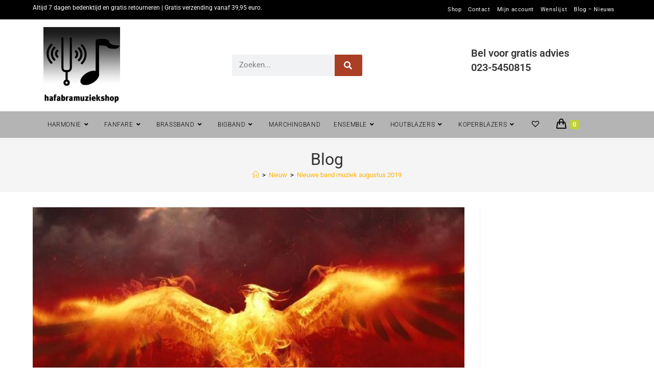

--- FILE ---
content_type: text/html; charset=UTF-8
request_url: https://hafabramuziekshop.nl/nieuwe-band-muziek-augustus-2019/
body_size: 31488
content:
<!DOCTYPE html>
<html class="html" lang="nl-NL">
<head>
	<meta charset="UTF-8">
	<link rel="profile" href="https://gmpg.org/xfn/11">

	<meta name='robots' content='index, follow, max-image-preview:large, max-snippet:-1, max-video-preview:-1' />
	<style>img:is([sizes="auto" i], [sizes^="auto," i]) { contain-intrinsic-size: 3000px 1500px }</style>
	<meta name="viewport" content="width=device-width, initial-scale=1">
	<!-- This site is optimized with the Yoast SEO Premium plugin v19.5 (Yoast SEO v26.3) - https://yoast.com/wordpress/plugins/seo/ -->
	<title>Nieuwe band muziek augustus 2019 - Bladmuziek voor HaFaBra en Blazers</title>
	<meta name="description" content="Nieuwe muziek voor band augustus 2019. Muziek voor brassband en harmonie welke onlangs uitgekomen is en nu verkrijgbaar in onze shop" />
	<link rel="canonical" href="https://hafabramuziekshop.nl/nieuwe-band-muziek-augustus-2019/" />
	<meta property="og:locale" content="nl_NL" />
	<meta property="og:type" content="article" />
	<meta property="og:title" content="Nieuwe band muziek augustus 2019" />
	<meta property="og:description" content="Nieuwe muziek voor band augustus 2019. Muziek voor brassband en harmonie welke onlangs uitgekomen is en nu verkrijgbaar in onze shop" />
	<meta property="og:url" content="https://hafabramuziekshop.nl/nieuwe-band-muziek-augustus-2019/" />
	<meta property="og:site_name" content="Bladmuziek voor HaFaBra en Blazers" />
	<meta property="article:published_time" content="2019-08-21T07:41:44+00:00" />
	<meta property="article:modified_time" content="2019-08-22T17:34:18+00:00" />
	<meta property="og:image" content="https://hafabramuziekshop.nl/wp-content/uploads/2019/08/6VvuHGsoU2QBxYFFLuyoRzCZmSHRbhB5pmaxnRyFj33RWGfTKmD4hmFYUFWwhfxfsZodRSobhdjLRC5awNaDh9xPmoCkygYhyGgGojr5hXuTesVKj3XDCnCJHHsFgR-e1566459496613.jpg" />
	<meta property="og:image:width" content="640" />
	<meta property="og:image:height" content="340" />
	<meta property="og:image:type" content="image/jpeg" />
	<meta name="author" content="Sectie8010" />
	<meta name="twitter:card" content="summary_large_image" />
	<meta name="twitter:label1" content="Geschreven door" />
	<meta name="twitter:data1" content="Sectie8010" />
	<meta name="twitter:label2" content="Geschatte leestijd" />
	<meta name="twitter:data2" content="2 minuten" />
	<script type="application/ld+json" class="yoast-schema-graph">{"@context":"https://schema.org","@graph":[{"@type":"Article","@id":"https://hafabramuziekshop.nl/nieuwe-band-muziek-augustus-2019/#article","isPartOf":{"@id":"https://hafabramuziekshop.nl/nieuwe-band-muziek-augustus-2019/"},"author":{"name":"Sectie8010","@id":"https://hafabramuziekshop.nl/#/schema/person/01f78fe22fa3d23efe34c1c63f04693d"},"headline":"Nieuwe band muziek augustus 2019","datePublished":"2019-08-21T07:41:44+00:00","dateModified":"2019-08-22T17:34:18+00:00","mainEntityOfPage":{"@id":"https://hafabramuziekshop.nl/nieuwe-band-muziek-augustus-2019/"},"wordCount":336,"publisher":{"@id":"https://hafabramuziekshop.nl/#organization"},"image":{"@id":"https://hafabramuziekshop.nl/nieuwe-band-muziek-augustus-2019/#primaryimage"},"thumbnailUrl":"https://hafabramuziekshop.nl/wp-content/uploads/2019/08/6VvuHGsoU2QBxYFFLuyoRzCZmSHRbhB5pmaxnRyFj33RWGfTKmD4hmFYUFWwhfxfsZodRSobhdjLRC5awNaDh9xPmoCkygYhyGgGojr5hXuTesVKj3XDCnCJHHsFgR-e1566459496613.jpg","keywords":["Christopher Bond","Gerald Oswald","Thomas Doss"],"articleSection":["Brassband","Harmonie","Nieuw"],"inLanguage":"nl-NL"},{"@type":"WebPage","@id":"https://hafabramuziekshop.nl/nieuwe-band-muziek-augustus-2019/","url":"https://hafabramuziekshop.nl/nieuwe-band-muziek-augustus-2019/","name":"Nieuwe band muziek augustus 2019 - Bladmuziek voor HaFaBra en Blazers","isPartOf":{"@id":"https://hafabramuziekshop.nl/#website"},"primaryImageOfPage":{"@id":"https://hafabramuziekshop.nl/nieuwe-band-muziek-augustus-2019/#primaryimage"},"image":{"@id":"https://hafabramuziekshop.nl/nieuwe-band-muziek-augustus-2019/#primaryimage"},"thumbnailUrl":"https://hafabramuziekshop.nl/wp-content/uploads/2019/08/6VvuHGsoU2QBxYFFLuyoRzCZmSHRbhB5pmaxnRyFj33RWGfTKmD4hmFYUFWwhfxfsZodRSobhdjLRC5awNaDh9xPmoCkygYhyGgGojr5hXuTesVKj3XDCnCJHHsFgR-e1566459496613.jpg","datePublished":"2019-08-21T07:41:44+00:00","dateModified":"2019-08-22T17:34:18+00:00","description":"Nieuwe muziek voor band augustus 2019. Muziek voor brassband en harmonie welke onlangs uitgekomen is en nu verkrijgbaar in onze shop","breadcrumb":{"@id":"https://hafabramuziekshop.nl/nieuwe-band-muziek-augustus-2019/#breadcrumb"},"inLanguage":"nl-NL","potentialAction":[{"@type":"ReadAction","target":["https://hafabramuziekshop.nl/nieuwe-band-muziek-augustus-2019/"]}]},{"@type":"ImageObject","inLanguage":"nl-NL","@id":"https://hafabramuziekshop.nl/nieuwe-band-muziek-augustus-2019/#primaryimage","url":"https://hafabramuziekshop.nl/wp-content/uploads/2019/08/6VvuHGsoU2QBxYFFLuyoRzCZmSHRbhB5pmaxnRyFj33RWGfTKmD4hmFYUFWwhfxfsZodRSobhdjLRC5awNaDh9xPmoCkygYhyGgGojr5hXuTesVKj3XDCnCJHHsFgR-e1566459496613.jpg","contentUrl":"https://hafabramuziekshop.nl/wp-content/uploads/2019/08/6VvuHGsoU2QBxYFFLuyoRzCZmSHRbhB5pmaxnRyFj33RWGfTKmD4hmFYUFWwhfxfsZodRSobhdjLRC5awNaDh9xPmoCkygYhyGgGojr5hXuTesVKj3XDCnCJHHsFgR-e1566459496613.jpg","width":640,"height":340,"caption":"the rise of the fenix"},{"@type":"BreadcrumbList","@id":"https://hafabramuziekshop.nl/nieuwe-band-muziek-augustus-2019/#breadcrumb","itemListElement":[{"@type":"ListItem","position":1,"name":"Home","item":"https://hafabramuziekshop.nl/"},{"@type":"ListItem","position":2,"name":"Blog","item":"https://hafabramuziekshop.nl/blog/"},{"@type":"ListItem","position":3,"name":"Nieuw","item":"https://hafabramuziekshop.nl/category/nieuw/"},{"@type":"ListItem","position":4,"name":"Nieuwe band muziek augustus 2019"}]},{"@type":"WebSite","@id":"https://hafabramuziekshop.nl/#website","url":"https://hafabramuziekshop.nl/","name":"Bladmuziek voor Harmonie|Fanfare|Brassband","description":"Harmonie | Fanfare | Brassband | Marchingband","publisher":{"@id":"https://hafabramuziekshop.nl/#organization"},"potentialAction":[{"@type":"SearchAction","target":{"@type":"EntryPoint","urlTemplate":"https://hafabramuziekshop.nl/?s={search_term_string}"},"query-input":{"@type":"PropertyValueSpecification","valueRequired":true,"valueName":"search_term_string"}}],"inLanguage":"nl-NL"},{"@type":"Organization","@id":"https://hafabramuziekshop.nl/#organization","name":"Hafabramuziekshop.nl","url":"https://hafabramuziekshop.nl/","logo":{"@type":"ImageObject","inLanguage":"nl-NL","@id":"https://hafabramuziekshop.nl/#/schema/logo/image/","url":"https://hafabramuziekshop.nl/wp-content/uploads/2019/05/dummy.jpg","contentUrl":"https://hafabramuziekshop.nl/wp-content/uploads/2019/05/dummy.jpg","width":405,"height":540,"caption":"Hafabramuziekshop.nl"},"image":{"@id":"https://hafabramuziekshop.nl/#/schema/logo/image/"}},{"@type":"Person","@id":"https://hafabramuziekshop.nl/#/schema/person/01f78fe22fa3d23efe34c1c63f04693d","name":"Sectie8010","image":{"@type":"ImageObject","inLanguage":"nl-NL","@id":"https://hafabramuziekshop.nl/#/schema/person/image/","url":"https://secure.gravatar.com/avatar/5d594164454984e80573a925ff19599133b7768ad4a9c32dd91300b8f36877a3?s=96&d=mm&r=g","contentUrl":"https://secure.gravatar.com/avatar/5d594164454984e80573a925ff19599133b7768ad4a9c32dd91300b8f36877a3?s=96&d=mm&r=g","caption":"Sectie8010"},"url":"https://hafabramuziekshop.nl/author/sectie8010/"}]}</script>
	<!-- / Yoast SEO Premium plugin. -->


<link rel='dns-prefetch' href='//www.googletagmanager.com' />
<link rel='dns-prefetch' href='//fonts.googleapis.com' />
<link rel="alternate" type="application/rss+xml" title="Bladmuziek voor HaFaBra en Blazers &raquo; feed" href="https://hafabramuziekshop.nl/feed/" />
<link rel="alternate" type="application/rss+xml" title="Bladmuziek voor HaFaBra en Blazers &raquo; reacties feed" href="https://hafabramuziekshop.nl/comments/feed/" />
<script>
window._wpemojiSettings = {"baseUrl":"https:\/\/s.w.org\/images\/core\/emoji\/16.0.1\/72x72\/","ext":".png","svgUrl":"https:\/\/s.w.org\/images\/core\/emoji\/16.0.1\/svg\/","svgExt":".svg","source":{"concatemoji":"https:\/\/hafabramuziekshop.nl\/wp-includes\/js\/wp-emoji-release.min.js?ver=6.8.3"}};
/*! This file is auto-generated */
!function(s,n){var o,i,e;function c(e){try{var t={supportTests:e,timestamp:(new Date).valueOf()};sessionStorage.setItem(o,JSON.stringify(t))}catch(e){}}function p(e,t,n){e.clearRect(0,0,e.canvas.width,e.canvas.height),e.fillText(t,0,0);var t=new Uint32Array(e.getImageData(0,0,e.canvas.width,e.canvas.height).data),a=(e.clearRect(0,0,e.canvas.width,e.canvas.height),e.fillText(n,0,0),new Uint32Array(e.getImageData(0,0,e.canvas.width,e.canvas.height).data));return t.every(function(e,t){return e===a[t]})}function u(e,t){e.clearRect(0,0,e.canvas.width,e.canvas.height),e.fillText(t,0,0);for(var n=e.getImageData(16,16,1,1),a=0;a<n.data.length;a++)if(0!==n.data[a])return!1;return!0}function f(e,t,n,a){switch(t){case"flag":return n(e,"\ud83c\udff3\ufe0f\u200d\u26a7\ufe0f","\ud83c\udff3\ufe0f\u200b\u26a7\ufe0f")?!1:!n(e,"\ud83c\udde8\ud83c\uddf6","\ud83c\udde8\u200b\ud83c\uddf6")&&!n(e,"\ud83c\udff4\udb40\udc67\udb40\udc62\udb40\udc65\udb40\udc6e\udb40\udc67\udb40\udc7f","\ud83c\udff4\u200b\udb40\udc67\u200b\udb40\udc62\u200b\udb40\udc65\u200b\udb40\udc6e\u200b\udb40\udc67\u200b\udb40\udc7f");case"emoji":return!a(e,"\ud83e\udedf")}return!1}function g(e,t,n,a){var r="undefined"!=typeof WorkerGlobalScope&&self instanceof WorkerGlobalScope?new OffscreenCanvas(300,150):s.createElement("canvas"),o=r.getContext("2d",{willReadFrequently:!0}),i=(o.textBaseline="top",o.font="600 32px Arial",{});return e.forEach(function(e){i[e]=t(o,e,n,a)}),i}function t(e){var t=s.createElement("script");t.src=e,t.defer=!0,s.head.appendChild(t)}"undefined"!=typeof Promise&&(o="wpEmojiSettingsSupports",i=["flag","emoji"],n.supports={everything:!0,everythingExceptFlag:!0},e=new Promise(function(e){s.addEventListener("DOMContentLoaded",e,{once:!0})}),new Promise(function(t){var n=function(){try{var e=JSON.parse(sessionStorage.getItem(o));if("object"==typeof e&&"number"==typeof e.timestamp&&(new Date).valueOf()<e.timestamp+604800&&"object"==typeof e.supportTests)return e.supportTests}catch(e){}return null}();if(!n){if("undefined"!=typeof Worker&&"undefined"!=typeof OffscreenCanvas&&"undefined"!=typeof URL&&URL.createObjectURL&&"undefined"!=typeof Blob)try{var e="postMessage("+g.toString()+"("+[JSON.stringify(i),f.toString(),p.toString(),u.toString()].join(",")+"));",a=new Blob([e],{type:"text/javascript"}),r=new Worker(URL.createObjectURL(a),{name:"wpTestEmojiSupports"});return void(r.onmessage=function(e){c(n=e.data),r.terminate(),t(n)})}catch(e){}c(n=g(i,f,p,u))}t(n)}).then(function(e){for(var t in e)n.supports[t]=e[t],n.supports.everything=n.supports.everything&&n.supports[t],"flag"!==t&&(n.supports.everythingExceptFlag=n.supports.everythingExceptFlag&&n.supports[t]);n.supports.everythingExceptFlag=n.supports.everythingExceptFlag&&!n.supports.flag,n.DOMReady=!1,n.readyCallback=function(){n.DOMReady=!0}}).then(function(){return e}).then(function(){var e;n.supports.everything||(n.readyCallback(),(e=n.source||{}).concatemoji?t(e.concatemoji):e.wpemoji&&e.twemoji&&(t(e.twemoji),t(e.wpemoji)))}))}((window,document),window._wpemojiSettings);
</script>
<style id='wp-emoji-styles-inline-css'>

	img.wp-smiley, img.emoji {
		display: inline !important;
		border: none !important;
		box-shadow: none !important;
		height: 1em !important;
		width: 1em !important;
		margin: 0 0.07em !important;
		vertical-align: -0.1em !important;
		background: none !important;
		padding: 0 !important;
	}
</style>
<style id='classic-theme-styles-inline-css'>
/*! This file is auto-generated */
.wp-block-button__link{color:#fff;background-color:#32373c;border-radius:9999px;box-shadow:none;text-decoration:none;padding:calc(.667em + 2px) calc(1.333em + 2px);font-size:1.125em}.wp-block-file__button{background:#32373c;color:#fff;text-decoration:none}
</style>
<style id='elasticpress-related-posts-style-inline-css'>
.editor-styles-wrapper .wp-block-elasticpress-related-posts ul,.wp-block-elasticpress-related-posts ul{list-style-type:none;padding:0}.editor-styles-wrapper .wp-block-elasticpress-related-posts ul li a>div{display:inline}

</style>
<style id='global-styles-inline-css'>
:root{--wp--preset--aspect-ratio--square: 1;--wp--preset--aspect-ratio--4-3: 4/3;--wp--preset--aspect-ratio--3-4: 3/4;--wp--preset--aspect-ratio--3-2: 3/2;--wp--preset--aspect-ratio--2-3: 2/3;--wp--preset--aspect-ratio--16-9: 16/9;--wp--preset--aspect-ratio--9-16: 9/16;--wp--preset--color--black: #000000;--wp--preset--color--cyan-bluish-gray: #abb8c3;--wp--preset--color--white: #ffffff;--wp--preset--color--pale-pink: #f78da7;--wp--preset--color--vivid-red: #cf2e2e;--wp--preset--color--luminous-vivid-orange: #ff6900;--wp--preset--color--luminous-vivid-amber: #fcb900;--wp--preset--color--light-green-cyan: #7bdcb5;--wp--preset--color--vivid-green-cyan: #00d084;--wp--preset--color--pale-cyan-blue: #8ed1fc;--wp--preset--color--vivid-cyan-blue: #0693e3;--wp--preset--color--vivid-purple: #9b51e0;--wp--preset--gradient--vivid-cyan-blue-to-vivid-purple: linear-gradient(135deg,rgba(6,147,227,1) 0%,rgb(155,81,224) 100%);--wp--preset--gradient--light-green-cyan-to-vivid-green-cyan: linear-gradient(135deg,rgb(122,220,180) 0%,rgb(0,208,130) 100%);--wp--preset--gradient--luminous-vivid-amber-to-luminous-vivid-orange: linear-gradient(135deg,rgba(252,185,0,1) 0%,rgba(255,105,0,1) 100%);--wp--preset--gradient--luminous-vivid-orange-to-vivid-red: linear-gradient(135deg,rgba(255,105,0,1) 0%,rgb(207,46,46) 100%);--wp--preset--gradient--very-light-gray-to-cyan-bluish-gray: linear-gradient(135deg,rgb(238,238,238) 0%,rgb(169,184,195) 100%);--wp--preset--gradient--cool-to-warm-spectrum: linear-gradient(135deg,rgb(74,234,220) 0%,rgb(151,120,209) 20%,rgb(207,42,186) 40%,rgb(238,44,130) 60%,rgb(251,105,98) 80%,rgb(254,248,76) 100%);--wp--preset--gradient--blush-light-purple: linear-gradient(135deg,rgb(255,206,236) 0%,rgb(152,150,240) 100%);--wp--preset--gradient--blush-bordeaux: linear-gradient(135deg,rgb(254,205,165) 0%,rgb(254,45,45) 50%,rgb(107,0,62) 100%);--wp--preset--gradient--luminous-dusk: linear-gradient(135deg,rgb(255,203,112) 0%,rgb(199,81,192) 50%,rgb(65,88,208) 100%);--wp--preset--gradient--pale-ocean: linear-gradient(135deg,rgb(255,245,203) 0%,rgb(182,227,212) 50%,rgb(51,167,181) 100%);--wp--preset--gradient--electric-grass: linear-gradient(135deg,rgb(202,248,128) 0%,rgb(113,206,126) 100%);--wp--preset--gradient--midnight: linear-gradient(135deg,rgb(2,3,129) 0%,rgb(40,116,252) 100%);--wp--preset--font-size--small: 13px;--wp--preset--font-size--medium: 20px;--wp--preset--font-size--large: 36px;--wp--preset--font-size--x-large: 42px;--wp--preset--spacing--20: 0.44rem;--wp--preset--spacing--30: 0.67rem;--wp--preset--spacing--40: 1rem;--wp--preset--spacing--50: 1.5rem;--wp--preset--spacing--60: 2.25rem;--wp--preset--spacing--70: 3.38rem;--wp--preset--spacing--80: 5.06rem;--wp--preset--shadow--natural: 6px 6px 9px rgba(0, 0, 0, 0.2);--wp--preset--shadow--deep: 12px 12px 50px rgba(0, 0, 0, 0.4);--wp--preset--shadow--sharp: 6px 6px 0px rgba(0, 0, 0, 0.2);--wp--preset--shadow--outlined: 6px 6px 0px -3px rgba(255, 255, 255, 1), 6px 6px rgba(0, 0, 0, 1);--wp--preset--shadow--crisp: 6px 6px 0px rgba(0, 0, 0, 1);}:where(.is-layout-flex){gap: 0.5em;}:where(.is-layout-grid){gap: 0.5em;}body .is-layout-flex{display: flex;}.is-layout-flex{flex-wrap: wrap;align-items: center;}.is-layout-flex > :is(*, div){margin: 0;}body .is-layout-grid{display: grid;}.is-layout-grid > :is(*, div){margin: 0;}:where(.wp-block-columns.is-layout-flex){gap: 2em;}:where(.wp-block-columns.is-layout-grid){gap: 2em;}:where(.wp-block-post-template.is-layout-flex){gap: 1.25em;}:where(.wp-block-post-template.is-layout-grid){gap: 1.25em;}.has-black-color{color: var(--wp--preset--color--black) !important;}.has-cyan-bluish-gray-color{color: var(--wp--preset--color--cyan-bluish-gray) !important;}.has-white-color{color: var(--wp--preset--color--white) !important;}.has-pale-pink-color{color: var(--wp--preset--color--pale-pink) !important;}.has-vivid-red-color{color: var(--wp--preset--color--vivid-red) !important;}.has-luminous-vivid-orange-color{color: var(--wp--preset--color--luminous-vivid-orange) !important;}.has-luminous-vivid-amber-color{color: var(--wp--preset--color--luminous-vivid-amber) !important;}.has-light-green-cyan-color{color: var(--wp--preset--color--light-green-cyan) !important;}.has-vivid-green-cyan-color{color: var(--wp--preset--color--vivid-green-cyan) !important;}.has-pale-cyan-blue-color{color: var(--wp--preset--color--pale-cyan-blue) !important;}.has-vivid-cyan-blue-color{color: var(--wp--preset--color--vivid-cyan-blue) !important;}.has-vivid-purple-color{color: var(--wp--preset--color--vivid-purple) !important;}.has-black-background-color{background-color: var(--wp--preset--color--black) !important;}.has-cyan-bluish-gray-background-color{background-color: var(--wp--preset--color--cyan-bluish-gray) !important;}.has-white-background-color{background-color: var(--wp--preset--color--white) !important;}.has-pale-pink-background-color{background-color: var(--wp--preset--color--pale-pink) !important;}.has-vivid-red-background-color{background-color: var(--wp--preset--color--vivid-red) !important;}.has-luminous-vivid-orange-background-color{background-color: var(--wp--preset--color--luminous-vivid-orange) !important;}.has-luminous-vivid-amber-background-color{background-color: var(--wp--preset--color--luminous-vivid-amber) !important;}.has-light-green-cyan-background-color{background-color: var(--wp--preset--color--light-green-cyan) !important;}.has-vivid-green-cyan-background-color{background-color: var(--wp--preset--color--vivid-green-cyan) !important;}.has-pale-cyan-blue-background-color{background-color: var(--wp--preset--color--pale-cyan-blue) !important;}.has-vivid-cyan-blue-background-color{background-color: var(--wp--preset--color--vivid-cyan-blue) !important;}.has-vivid-purple-background-color{background-color: var(--wp--preset--color--vivid-purple) !important;}.has-black-border-color{border-color: var(--wp--preset--color--black) !important;}.has-cyan-bluish-gray-border-color{border-color: var(--wp--preset--color--cyan-bluish-gray) !important;}.has-white-border-color{border-color: var(--wp--preset--color--white) !important;}.has-pale-pink-border-color{border-color: var(--wp--preset--color--pale-pink) !important;}.has-vivid-red-border-color{border-color: var(--wp--preset--color--vivid-red) !important;}.has-luminous-vivid-orange-border-color{border-color: var(--wp--preset--color--luminous-vivid-orange) !important;}.has-luminous-vivid-amber-border-color{border-color: var(--wp--preset--color--luminous-vivid-amber) !important;}.has-light-green-cyan-border-color{border-color: var(--wp--preset--color--light-green-cyan) !important;}.has-vivid-green-cyan-border-color{border-color: var(--wp--preset--color--vivid-green-cyan) !important;}.has-pale-cyan-blue-border-color{border-color: var(--wp--preset--color--pale-cyan-blue) !important;}.has-vivid-cyan-blue-border-color{border-color: var(--wp--preset--color--vivid-cyan-blue) !important;}.has-vivid-purple-border-color{border-color: var(--wp--preset--color--vivid-purple) !important;}.has-vivid-cyan-blue-to-vivid-purple-gradient-background{background: var(--wp--preset--gradient--vivid-cyan-blue-to-vivid-purple) !important;}.has-light-green-cyan-to-vivid-green-cyan-gradient-background{background: var(--wp--preset--gradient--light-green-cyan-to-vivid-green-cyan) !important;}.has-luminous-vivid-amber-to-luminous-vivid-orange-gradient-background{background: var(--wp--preset--gradient--luminous-vivid-amber-to-luminous-vivid-orange) !important;}.has-luminous-vivid-orange-to-vivid-red-gradient-background{background: var(--wp--preset--gradient--luminous-vivid-orange-to-vivid-red) !important;}.has-very-light-gray-to-cyan-bluish-gray-gradient-background{background: var(--wp--preset--gradient--very-light-gray-to-cyan-bluish-gray) !important;}.has-cool-to-warm-spectrum-gradient-background{background: var(--wp--preset--gradient--cool-to-warm-spectrum) !important;}.has-blush-light-purple-gradient-background{background: var(--wp--preset--gradient--blush-light-purple) !important;}.has-blush-bordeaux-gradient-background{background: var(--wp--preset--gradient--blush-bordeaux) !important;}.has-luminous-dusk-gradient-background{background: var(--wp--preset--gradient--luminous-dusk) !important;}.has-pale-ocean-gradient-background{background: var(--wp--preset--gradient--pale-ocean) !important;}.has-electric-grass-gradient-background{background: var(--wp--preset--gradient--electric-grass) !important;}.has-midnight-gradient-background{background: var(--wp--preset--gradient--midnight) !important;}.has-small-font-size{font-size: var(--wp--preset--font-size--small) !important;}.has-medium-font-size{font-size: var(--wp--preset--font-size--medium) !important;}.has-large-font-size{font-size: var(--wp--preset--font-size--large) !important;}.has-x-large-font-size{font-size: var(--wp--preset--font-size--x-large) !important;}
:where(.wp-block-post-template.is-layout-flex){gap: 1.25em;}:where(.wp-block-post-template.is-layout-grid){gap: 1.25em;}
:where(.wp-block-columns.is-layout-flex){gap: 2em;}:where(.wp-block-columns.is-layout-grid){gap: 2em;}
:root :where(.wp-block-pullquote){font-size: 1.5em;line-height: 1.6;}
</style>
<link rel='stylesheet' id='contact-form-7-css' href='https://hafabramuziekshop.nl/wp-content/plugins/contact-form-7/includes/css/styles.css?ver=6.1.3' media='all' />
<style id='woocommerce-inline-inline-css'>
.woocommerce form .form-row .required { visibility: visible; }
</style>
<link rel='stylesheet' id='ep_general_styles-css' href='https://hafabramuziekshop.nl/wp-content/plugins/elasticpress/dist/css/general-styles.css?ver=66295efe92a630617c00' media='all' />
<link rel='stylesheet' id='megamenu-css' href='https://hafabramuziekshop.nl/wp-content/uploads/maxmegamenu/style.css?ver=81de02' media='all' />
<link rel='stylesheet' id='dashicons-css' href='https://hafabramuziekshop.nl/wp-includes/css/dashicons.min.css?ver=6.8.3' media='all' />
<style id='dashicons-inline-css'>
[data-font="Dashicons"]:before {font-family: 'Dashicons' !important;content: attr(data-icon) !important;speak: none !important;font-weight: normal !important;font-variant: normal !important;text-transform: none !important;line-height: 1 !important;font-style: normal !important;-webkit-font-smoothing: antialiased !important;-moz-osx-font-smoothing: grayscale !important;}
</style>
<link rel='stylesheet' id='brands-styles-css' href='https://hafabramuziekshop.nl/wp-content/plugins/woocommerce/assets/css/brands.css?ver=10.3.4' media='all' />
<link rel='preload' as='font' type='font/woff2' crossorigin='anonymous' id='tinvwl-webfont-font-css' href='https://hafabramuziekshop.nl/wp-content/plugins/ti-woocommerce-wishlist/assets/fonts/tinvwl-webfont.woff2?ver=xu2uyi' media='all' />
<link rel='stylesheet' id='tinvwl-webfont-css' href='https://hafabramuziekshop.nl/wp-content/plugins/ti-woocommerce-wishlist/assets/css/webfont.min.css?ver=2.10.0' media='all' />
<link rel='stylesheet' id='tinvwl-css' href='https://hafabramuziekshop.nl/wp-content/plugins/ti-woocommerce-wishlist/assets/css/public.min.css?ver=2.10.0' media='all' />
<link rel='stylesheet' id='oceanwp-style-css' href='https://hafabramuziekshop.nl/wp-content/themes/oceanwp/assets/css/style.min.css?ver=1.0' media='all' />
<style id='oceanwp-style-inline-css'>
body div.wpforms-container-full .wpforms-form input[type=submit]:hover,
			body div.wpforms-container-full .wpforms-form input[type=submit]:active,
			body div.wpforms-container-full .wpforms-form button[type=submit]:hover,
			body div.wpforms-container-full .wpforms-form button[type=submit]:active,
			body div.wpforms-container-full .wpforms-form .wpforms-page-button:hover,
			body div.wpforms-container-full .wpforms-form .wpforms-page-button:active,
			body .wp-core-ui div.wpforms-container-full .wpforms-form input[type=submit]:hover,
			body .wp-core-ui div.wpforms-container-full .wpforms-form input[type=submit]:active,
			body .wp-core-ui div.wpforms-container-full .wpforms-form button[type=submit]:hover,
			body .wp-core-ui div.wpforms-container-full .wpforms-form button[type=submit]:active,
			body .wp-core-ui div.wpforms-container-full .wpforms-form .wpforms-page-button:hover,
			body .wp-core-ui div.wpforms-container-full .wpforms-form .wpforms-page-button:active {
					background: linear-gradient(0deg, rgba(0, 0, 0, 0.2), rgba(0, 0, 0, 0.2)), var(--wpforms-button-background-color-alt, var(--wpforms-button-background-color)) !important;
			}
</style>
<link rel='stylesheet' id='child-style-css' href='https://hafabramuziekshop.nl/wp-content/themes/oceanwp-child-theme-master/style.css?ver=6.8.3' media='all' />
<link rel='stylesheet' id='elementor-frontend-css' href='https://hafabramuziekshop.nl/wp-content/plugins/elementor/assets/css/frontend.min.css?ver=3.33.0' media='all' />
<link rel='stylesheet' id='elementor-post-299542-css' href='https://hafabramuziekshop.nl/wp-content/uploads/elementor/css/post-299542.css?ver=1763445026' media='all' />
<link rel='stylesheet' id='elementor-post-299536-css' href='https://hafabramuziekshop.nl/wp-content/uploads/elementor/css/post-299536.css?ver=1763445026' media='all' />
<link rel='stylesheet' id='oceanwp-woo-mini-cart-css' href='https://hafabramuziekshop.nl/wp-content/themes/oceanwp/assets/css/woo/woo-mini-cart.min.css?ver=6.8.3' media='all' />
<link rel='stylesheet' id='font-awesome-css' href='https://hafabramuziekshop.nl/wp-content/themes/oceanwp/assets/fonts/fontawesome/css/all.min.css?ver=6.7.2' media='all' />
<style id='font-awesome-inline-css'>
[data-font="FontAwesome"]:before {font-family: 'FontAwesome' !important;content: attr(data-icon) !important;speak: none !important;font-weight: normal !important;font-variant: normal !important;text-transform: none !important;line-height: 1 !important;font-style: normal !important;-webkit-font-smoothing: antialiased !important;-moz-osx-font-smoothing: grayscale !important;}
</style>
<link rel='stylesheet' id='simple-line-icons-css' href='https://hafabramuziekshop.nl/wp-content/themes/oceanwp/assets/css/third/simple-line-icons.min.css?ver=2.4.0' media='all' />
<link rel='stylesheet' id='oceanwp-google-font-roboto-css' href='//fonts.googleapis.com/css?family=Roboto%3A100%2C200%2C300%2C400%2C500%2C600%2C700%2C800%2C900%2C100i%2C200i%2C300i%2C400i%2C500i%2C600i%2C700i%2C800i%2C900i&#038;subset=latin&#038;display=swap&#038;ver=6.8.3' media='all' />
<link rel='stylesheet' id='mollie-applepaydirect-css' href='https://hafabramuziekshop.nl/wp-content/plugins/mollie-payments-for-woocommerce/public/css/mollie-applepaydirect.min.css?ver=1762788984' media='screen' />
<link rel='stylesheet' id='elasticpress-autosuggest-css' href='https://hafabramuziekshop.nl/wp-content/plugins/elasticpress/dist/css/autosuggest-styles.css?ver=d87f34a78edccbda21b1' media='all' />
<link rel='stylesheet' id='elasticpress-facets-css' href='https://hafabramuziekshop.nl/wp-content/plugins/elasticpress/dist/css/facets-styles.css?ver=e96caca972beab457d95' media='all' />
<link rel='stylesheet' id='elementor-icons-css' href='https://hafabramuziekshop.nl/wp-content/plugins/elementor/assets/lib/eicons/css/elementor-icons.min.css?ver=5.44.0' media='all' />
<link rel='stylesheet' id='elementor-post-314612-css' href='https://hafabramuziekshop.nl/wp-content/uploads/elementor/css/post-314612.css?ver=1763445025' media='all' />
<link rel='stylesheet' id='font-awesome-5-all-css' href='https://hafabramuziekshop.nl/wp-content/plugins/elementor/assets/lib/font-awesome/css/all.min.css?ver=3.33.0' media='all' />
<link rel='stylesheet' id='font-awesome-4-shim-css' href='https://hafabramuziekshop.nl/wp-content/plugins/elementor/assets/lib/font-awesome/css/v4-shims.min.css?ver=3.33.0' media='all' />
<link rel='stylesheet' id='widget-image-css' href='https://hafabramuziekshop.nl/wp-content/plugins/elementor/assets/css/widget-image.min.css?ver=3.33.0' media='all' />
<link rel='stylesheet' id='widget-heading-css' href='https://hafabramuziekshop.nl/wp-content/plugins/elementor/assets/css/widget-heading.min.css?ver=3.33.0' media='all' />
<link rel='stylesheet' id='widget-divider-css' href='https://hafabramuziekshop.nl/wp-content/plugins/elementor/assets/css/widget-divider.min.css?ver=3.33.0' media='all' />
<link rel='stylesheet' id='elementor-post-196233-css' href='https://hafabramuziekshop.nl/wp-content/uploads/elementor/css/post-196233.css?ver=1763462351' media='all' />
<link rel='stylesheet' id='oceanwp-woocommerce-css' href='https://hafabramuziekshop.nl/wp-content/themes/oceanwp/assets/css/woo/woocommerce.min.css?ver=6.8.3' media='all' />
<link rel='stylesheet' id='oceanwp-woo-star-font-css' href='https://hafabramuziekshop.nl/wp-content/themes/oceanwp/assets/css/woo/woo-star-font.min.css?ver=6.8.3' media='all' />
<link rel='stylesheet' id='oceanwp-wishlist-css' href='https://hafabramuziekshop.nl/wp-content/themes/oceanwp/assets/css/woo/wishlist.min.css?ver=6.8.3' media='all' />
<link rel='stylesheet' id='oe-widgets-style-css' href='https://hafabramuziekshop.nl/wp-content/plugins/ocean-extra/assets/css/widgets.css?ver=6.8.3' media='all' />
<link rel='stylesheet' id='ofc-style-css' href='https://hafabramuziekshop.nl/wp-content/plugins/ocean-footer-callout/assets/css/style.min.css?ver=6.8.3' media='all' />
<link rel='stylesheet' id='osh-styles-css' href='https://hafabramuziekshop.nl/wp-content/plugins/ocean-sticky-header/assets/css/style.min.css?ver=6.8.3' media='all' />
<link rel='stylesheet' id='elementor-gf-local-roboto-css' href='https://hafabramuziekshop.nl/wp-content/uploads/elementor/google-fonts/css/roboto.css?ver=1753871119' media='all' />
<link rel='stylesheet' id='elementor-gf-local-robotoslab-css' href='https://hafabramuziekshop.nl/wp-content/uploads/elementor/google-fonts/css/robotoslab.css?ver=1753871121' media='all' />
<script id="woocommerce-google-analytics-integration-gtag-js-after">
/* Google Analytics for WooCommerce (gtag.js) */
					window.dataLayer = window.dataLayer || [];
					function gtag(){dataLayer.push(arguments);}
					// Set up default consent state.
					for ( const mode of [{"analytics_storage":"denied","ad_storage":"denied","ad_user_data":"denied","ad_personalization":"denied","region":["AT","BE","BG","HR","CY","CZ","DK","EE","FI","FR","DE","GR","HU","IS","IE","IT","LV","LI","LT","LU","MT","NL","NO","PL","PT","RO","SK","SI","ES","SE","GB","CH"]}] || [] ) {
						gtag( "consent", "default", { "wait_for_update": 500, ...mode } );
					}
					gtag("js", new Date());
					gtag("set", "developer_id.dOGY3NW", true);
					gtag("config", "UA-151648717-1", {"track_404":true,"allow_google_signals":false,"logged_in":false,"linker":{"domains":[],"allow_incoming":false},"custom_map":{"dimension1":"logged_in"}});
</script>
<script src="https://hafabramuziekshop.nl/wp-includes/js/jquery/jquery.min.js?ver=3.7.1" id="jquery-core-js"></script>
<script src="https://hafabramuziekshop.nl/wp-includes/js/jquery/jquery-migrate.min.js?ver=3.4.1" id="jquery-migrate-js"></script>
<script src="https://hafabramuziekshop.nl/wp-content/plugins/woocommerce/assets/js/jquery-blockui/jquery.blockUI.min.js?ver=2.7.0-wc.10.3.4" id="wc-jquery-blockui-js" data-wp-strategy="defer"></script>
<script id="wc-add-to-cart-js-extra">
var wc_add_to_cart_params = {"ajax_url":"\/wp-admin\/admin-ajax.php","wc_ajax_url":"\/?wc-ajax=%%endpoint%%","i18n_view_cart":"Bekijk winkelwagen","cart_url":"https:\/\/hafabramuziekshop.nl\/winkelwagen\/","is_cart":"","cart_redirect_after_add":"no"};
</script>
<script src="https://hafabramuziekshop.nl/wp-content/plugins/woocommerce/assets/js/frontend/add-to-cart.min.js?ver=10.3.4" id="wc-add-to-cart-js" defer data-wp-strategy="defer"></script>
<script src="https://hafabramuziekshop.nl/wp-content/plugins/woocommerce/assets/js/js-cookie/js.cookie.min.js?ver=2.1.4-wc.10.3.4" id="wc-js-cookie-js" data-wp-strategy="defer"></script>
<script id="woocommerce-js-extra">
var woocommerce_params = {"ajax_url":"\/wp-admin\/admin-ajax.php","wc_ajax_url":"\/?wc-ajax=%%endpoint%%","i18n_password_show":"Wachtwoord weergeven","i18n_password_hide":"Wachtwoord verbergen"};
</script>
<script src="https://hafabramuziekshop.nl/wp-content/plugins/woocommerce/assets/js/frontend/woocommerce.min.js?ver=10.3.4" id="woocommerce-js" defer data-wp-strategy="defer"></script>

<!-- Google tag (gtag.js) snippet toegevoegd door Site Kit -->
<!-- Google Analytics snippet toegevoegd door Site Kit -->
<script src="https://www.googletagmanager.com/gtag/js?id=G-MXF4ZNRKJ4" id="google_gtagjs-js" async></script>
<script id="google_gtagjs-js-after">
window.dataLayer = window.dataLayer || [];function gtag(){dataLayer.push(arguments);}
gtag("set","linker",{"domains":["hafabramuziekshop.nl"]});
gtag("js", new Date());
gtag("set", "developer_id.dZTNiMT", true);
gtag("config", "G-MXF4ZNRKJ4");
</script>
<script src="https://hafabramuziekshop.nl/wp-content/plugins/elementor/assets/lib/font-awesome/js/v4-shims.min.js?ver=3.33.0" id="font-awesome-4-shim-js"></script>
<link rel="https://api.w.org/" href="https://hafabramuziekshop.nl/wp-json/" /><link rel="alternate" title="JSON" type="application/json" href="https://hafabramuziekshop.nl/wp-json/wp/v2/posts/196233" /><link rel="EditURI" type="application/rsd+xml" title="RSD" href="https://hafabramuziekshop.nl/xmlrpc.php?rsd" />
<meta name="generator" content="WordPress 6.8.3" />
<meta name="generator" content="WooCommerce 10.3.4" />
<link rel='shortlink' href='https://hafabramuziekshop.nl/?p=196233' />
<link rel="alternate" title="oEmbed (JSON)" type="application/json+oembed" href="https://hafabramuziekshop.nl/wp-json/oembed/1.0/embed?url=https%3A%2F%2Fhafabramuziekshop.nl%2Fnieuwe-band-muziek-augustus-2019%2F" />
<link rel="alternate" title="oEmbed (XML)" type="text/xml+oembed" href="https://hafabramuziekshop.nl/wp-json/oembed/1.0/embed?url=https%3A%2F%2Fhafabramuziekshop.nl%2Fnieuwe-band-muziek-augustus-2019%2F&#038;format=xml" />
<meta name="generator" content="Site Kit by Google 1.166.0" />
<!-- Global site tag (gtag.js) - Google Analytics -->
<script async src="https://www.googletagmanager.com/gtag/js?id=UA-151648717-1"></script>
<script>
  window.dataLayer = window.dataLayer || [];
  function gtag(){dataLayer.push(arguments);}
  gtag('js', new Date());

  gtag('config', 'UA-151648717-1');
</script>	<noscript><style>.woocommerce-product-gallery{ opacity: 1 !important; }</style></noscript>
	<meta name="generator" content="Elementor 3.33.0; features: additional_custom_breakpoints; settings: css_print_method-external, google_font-enabled, font_display-auto">
			<style>
				.e-con.e-parent:nth-of-type(n+4):not(.e-lazyloaded):not(.e-no-lazyload),
				.e-con.e-parent:nth-of-type(n+4):not(.e-lazyloaded):not(.e-no-lazyload) * {
					background-image: none !important;
				}
				@media screen and (max-height: 1024px) {
					.e-con.e-parent:nth-of-type(n+3):not(.e-lazyloaded):not(.e-no-lazyload),
					.e-con.e-parent:nth-of-type(n+3):not(.e-lazyloaded):not(.e-no-lazyload) * {
						background-image: none !important;
					}
				}
				@media screen and (max-height: 640px) {
					.e-con.e-parent:nth-of-type(n+2):not(.e-lazyloaded):not(.e-no-lazyload),
					.e-con.e-parent:nth-of-type(n+2):not(.e-lazyloaded):not(.e-no-lazyload) * {
						background-image: none !important;
					}
				}
			</style>
			<style type="text/css">.broken_link, a.broken_link {
	text-decoration: line-through;
}</style><link rel="icon" href="https://hafabramuziekshop.nl/wp-content/uploads/2019/10/cropped-hafabramuziekshoplogo-32x32.jpg" sizes="32x32" />
<link rel="icon" href="https://hafabramuziekshop.nl/wp-content/uploads/2019/10/cropped-hafabramuziekshoplogo-192x192.jpg" sizes="192x192" />
<link rel="apple-touch-icon" href="https://hafabramuziekshop.nl/wp-content/uploads/2019/10/cropped-hafabramuziekshoplogo-180x180.jpg" />
<meta name="msapplication-TileImage" content="https://hafabramuziekshop.nl/wp-content/uploads/2019/10/cropped-hafabramuziekshoplogo-270x270.jpg" />
		<style id="wp-custom-css">
			.top-col.col-2,#site-header.medium-header .top-col.logo-col{text-align:left}.widget-title{border-width:0 0 0 0;padding-left:0}.site-footer .widget_nav_menu li:first-child{border-top:0 solid #e9e9e9}.site-footer .widget_nav_menu li{padding:6px 0;padding-top:3px;padding-right:0;padding-bottom:3px;padding-left:0;border-bottom:0 solid #e9e9e9}		</style>
		<!-- OceanWP CSS -->
<style type="text/css">
/* Colors */.woocommerce-MyAccount-navigation ul li a:before,.woocommerce-checkout .woocommerce-info a,.woocommerce-checkout #payment ul.payment_methods .wc_payment_method>input[type=radio]:first-child:checked+label:before,.woocommerce-checkout #payment .payment_method_paypal .about_paypal,.woocommerce ul.products li.product li.category a:hover,.woocommerce ul.products li.product .button:hover,.woocommerce ul.products li.product .product-inner .added_to_cart:hover,.product_meta .posted_in a:hover,.product_meta .tagged_as a:hover,.woocommerce div.product .woocommerce-tabs ul.tabs li a:hover,.woocommerce div.product .woocommerce-tabs ul.tabs li.active a,.woocommerce .oceanwp-grid-list a.active,.woocommerce .oceanwp-grid-list a:hover,.woocommerce .oceanwp-off-canvas-filter:hover,.widget_shopping_cart ul.cart_list li .owp-grid-wrap .owp-grid a.remove:hover,.widget_product_categories li a:hover ~ .count,.widget_layered_nav li a:hover ~ .count,.woocommerce ul.products li.product:not(.product-category) .woo-entry-buttons li a:hover,a:hover,a.light:hover,.theme-heading .text::before,.theme-heading .text::after,#top-bar-content >a:hover,#top-bar-social li.oceanwp-email a:hover,#site-navigation-wrap .dropdown-menu >li >a:hover,#site-header.medium-header #medium-searchform button:hover,.oceanwp-mobile-menu-icon a:hover,.blog-entry.post .blog-entry-header .entry-title a:hover,.blog-entry.post .blog-entry-readmore a:hover,.blog-entry.thumbnail-entry .blog-entry-category a,ul.meta li a:hover,.dropcap,.single nav.post-navigation .nav-links .title,body .related-post-title a:hover,body #wp-calendar caption,body .contact-info-widget.default i,body .contact-info-widget.big-icons i,body .custom-links-widget .oceanwp-custom-links li a:hover,body .custom-links-widget .oceanwp-custom-links li a:hover:before,body .posts-thumbnails-widget li a:hover,body .social-widget li.oceanwp-email a:hover,.comment-author .comment-meta .comment-reply-link,#respond #cancel-comment-reply-link:hover,#footer-widgets .footer-box a:hover,#footer-bottom a:hover,#footer-bottom #footer-bottom-menu a:hover,.sidr a:hover,.sidr-class-dropdown-toggle:hover,.sidr-class-menu-item-has-children.active >a,.sidr-class-menu-item-has-children.active >a >.sidr-class-dropdown-toggle,input[type=checkbox]:checked:before{color:#c0d235}.woocommerce .oceanwp-grid-list a.active .owp-icon use,.woocommerce .oceanwp-grid-list a:hover .owp-icon use,.single nav.post-navigation .nav-links .title .owp-icon use,.blog-entry.post .blog-entry-readmore a:hover .owp-icon use,body .contact-info-widget.default .owp-icon use,body .contact-info-widget.big-icons .owp-icon use{stroke:#c0d235}.woocommerce div.product div.images .open-image,.wcmenucart-details.count,.woocommerce-message a,.woocommerce-error a,.woocommerce-info a,.woocommerce .widget_price_filter .ui-slider .ui-slider-handle,.woocommerce .widget_price_filter .ui-slider .ui-slider-range,.owp-product-nav li a.owp-nav-link:hover,.woocommerce div.product.owp-tabs-layout-vertical .woocommerce-tabs ul.tabs li a:after,.woocommerce .widget_product_categories li.current-cat >a ~ .count,.woocommerce .widget_product_categories li.current-cat >a:before,.woocommerce .widget_layered_nav li.chosen a ~ .count,.woocommerce .widget_layered_nav li.chosen a:before,#owp-checkout-timeline .active .timeline-wrapper,.bag-style:hover .wcmenucart-cart-icon .wcmenucart-count,.show-cart .wcmenucart-cart-icon .wcmenucart-count,.woocommerce ul.products li.product:not(.product-category) .image-wrap .button,input[type="button"],input[type="reset"],input[type="submit"],button[type="submit"],.button,#site-navigation-wrap .dropdown-menu >li.btn >a >span,.thumbnail:hover i,.thumbnail:hover .link-post-svg-icon,.post-quote-content,.omw-modal .omw-close-modal,body .contact-info-widget.big-icons li:hover i,body .contact-info-widget.big-icons li:hover .owp-icon,body div.wpforms-container-full .wpforms-form input[type=submit],body div.wpforms-container-full .wpforms-form button[type=submit],body div.wpforms-container-full .wpforms-form .wpforms-page-button,.woocommerce-cart .wp-element-button,.woocommerce-checkout .wp-element-button,.wp-block-button__link{background-color:#c0d235}.current-shop-items-dropdown{border-top-color:#c0d235}.woocommerce div.product .woocommerce-tabs ul.tabs li.active a{border-bottom-color:#c0d235}.wcmenucart-details.count:before{border-color:#c0d235}.woocommerce ul.products li.product .button:hover{border-color:#c0d235}.woocommerce ul.products li.product .product-inner .added_to_cart:hover{border-color:#c0d235}.woocommerce div.product .woocommerce-tabs ul.tabs li.active a{border-color:#c0d235}.woocommerce .oceanwp-grid-list a.active{border-color:#c0d235}.woocommerce .oceanwp-grid-list a:hover{border-color:#c0d235}.woocommerce .oceanwp-off-canvas-filter:hover{border-color:#c0d235}.owp-product-nav li a.owp-nav-link:hover{border-color:#c0d235}.widget_shopping_cart_content .buttons .button:first-child:hover{border-color:#c0d235}.widget_shopping_cart ul.cart_list li .owp-grid-wrap .owp-grid a.remove:hover{border-color:#c0d235}.widget_product_categories li a:hover ~ .count{border-color:#c0d235}.woocommerce .widget_product_categories li.current-cat >a ~ .count{border-color:#c0d235}.woocommerce .widget_product_categories li.current-cat >a:before{border-color:#c0d235}.widget_layered_nav li a:hover ~ .count{border-color:#c0d235}.woocommerce .widget_layered_nav li.chosen a ~ .count{border-color:#c0d235}.woocommerce .widget_layered_nav li.chosen a:before{border-color:#c0d235}#owp-checkout-timeline.arrow .active .timeline-wrapper:before{border-top-color:#c0d235;border-bottom-color:#c0d235}#owp-checkout-timeline.arrow .active .timeline-wrapper:after{border-left-color:#c0d235;border-right-color:#c0d235}.bag-style:hover .wcmenucart-cart-icon .wcmenucart-count{border-color:#c0d235}.bag-style:hover .wcmenucart-cart-icon .wcmenucart-count:after{border-color:#c0d235}.show-cart .wcmenucart-cart-icon .wcmenucart-count{border-color:#c0d235}.show-cart .wcmenucart-cart-icon .wcmenucart-count:after{border-color:#c0d235}.woocommerce ul.products li.product:not(.product-category) .woo-product-gallery .active a{border-color:#c0d235}.woocommerce ul.products li.product:not(.product-category) .woo-product-gallery a:hover{border-color:#c0d235}.widget-title{border-color:#c0d235}blockquote{border-color:#c0d235}.wp-block-quote{border-color:#c0d235}#searchform-dropdown{border-color:#c0d235}.dropdown-menu .sub-menu{border-color:#c0d235}.blog-entry.large-entry .blog-entry-readmore a:hover{border-color:#c0d235}.oceanwp-newsletter-form-wrap input[type="email"]:focus{border-color:#c0d235}.social-widget li.oceanwp-email a:hover{border-color:#c0d235}#respond #cancel-comment-reply-link:hover{border-color:#c0d235}body .contact-info-widget.big-icons li:hover i{border-color:#c0d235}body .contact-info-widget.big-icons li:hover .owp-icon{border-color:#c0d235}#footer-widgets .oceanwp-newsletter-form-wrap input[type="email"]:focus{border-color:#c0d235}.woocommerce div.product div.images .open-image:hover,.woocommerce-error a:hover,.woocommerce-info a:hover,.woocommerce-message a:hover,.woocommerce-message a:focus,.woocommerce .button:focus,.woocommerce ul.products li.product:not(.product-category) .image-wrap .button:hover,input[type="button"]:hover,input[type="reset"]:hover,input[type="submit"]:hover,button[type="submit"]:hover,input[type="button"]:focus,input[type="reset"]:focus,input[type="submit"]:focus,button[type="submit"]:focus,.button:hover,.button:focus,#site-navigation-wrap .dropdown-menu >li.btn >a:hover >span,.post-quote-author,.omw-modal .omw-close-modal:hover,body div.wpforms-container-full .wpforms-form input[type=submit]:hover,body div.wpforms-container-full .wpforms-form button[type=submit]:hover,body div.wpforms-container-full .wpforms-form .wpforms-page-button:hover,.woocommerce-cart .wp-element-button:hover,.woocommerce-checkout .wp-element-button:hover,.wp-block-button__link:hover{background-color:#c0d235}a{color:#000000}a .owp-icon use{stroke:#000000}a:hover{color:#c0d235}a:hover .owp-icon use{stroke:#c0d235}body .theme-button,body input[type="submit"],body button[type="submit"],body button,body .button,body div.wpforms-container-full .wpforms-form input[type=submit],body div.wpforms-container-full .wpforms-form button[type=submit],body div.wpforms-container-full .wpforms-form .wpforms-page-button,.woocommerce-cart .wp-element-button,.woocommerce-checkout .wp-element-button,.wp-block-button__link{background-color:#aa3f25}body .theme-button:hover,body input[type="submit"]:hover,body button[type="submit"]:hover,body button:hover,body .button:hover,body div.wpforms-container-full .wpforms-form input[type=submit]:hover,body div.wpforms-container-full .wpforms-form input[type=submit]:active,body div.wpforms-container-full .wpforms-form button[type=submit]:hover,body div.wpforms-container-full .wpforms-form button[type=submit]:active,body div.wpforms-container-full .wpforms-form .wpforms-page-button:hover,body div.wpforms-container-full .wpforms-form .wpforms-page-button:active,.woocommerce-cart .wp-element-button:hover,.woocommerce-checkout .wp-element-button:hover,.wp-block-button__link:hover{background-color:#903c27}body .theme-button,body input[type="submit"],body button[type="submit"],body button,body .button,body div.wpforms-container-full .wpforms-form input[type=submit],body div.wpforms-container-full .wpforms-form button[type=submit],body div.wpforms-container-full .wpforms-form .wpforms-page-button,.woocommerce-cart .wp-element-button,.woocommerce-checkout .wp-element-button,.wp-block-button__link{border-color:#ffffff}body .theme-button:hover,body input[type="submit"]:hover,body button[type="submit"]:hover,body button:hover,body .button:hover,body div.wpforms-container-full .wpforms-form input[type=submit]:hover,body div.wpforms-container-full .wpforms-form input[type=submit]:active,body div.wpforms-container-full .wpforms-form button[type=submit]:hover,body div.wpforms-container-full .wpforms-form button[type=submit]:active,body div.wpforms-container-full .wpforms-form .wpforms-page-button:hover,body div.wpforms-container-full .wpforms-form .wpforms-page-button:active,.woocommerce-cart .wp-element-button:hover,.woocommerce-checkout .wp-element-button:hover,.wp-block-button__link:hover{border-color:#ffffff}.site-breadcrumbs,.background-image-page-header .site-breadcrumbs{color:#000000}.site-breadcrumbs ul li .breadcrumb-sep,.site-breadcrumbs ol li .breadcrumb-sep{color:#000000}.site-breadcrumbs a,.background-image-page-header .site-breadcrumbs a{color:#ffb200}.site-breadcrumbs a .owp-icon use,.background-image-page-header .site-breadcrumbs a .owp-icon use{stroke:#ffb200}.site-breadcrumbs a:hover,.background-image-page-header .site-breadcrumbs a:hover{color:#903c27}.site-breadcrumbs a:hover .owp-icon use,.background-image-page-header .site-breadcrumbs a:hover .owp-icon use{stroke:#903c27}/* OceanWP Style Settings CSS */.container{width:1232px}@media only screen and (min-width:960px){.content-area,.content-left-sidebar .content-area{width:76%}}@media only screen and (min-width:960px){.widget-area,.content-left-sidebar .widget-area{width:23%}}.theme-button,input[type="submit"],button[type="submit"],button,.button,body div.wpforms-container-full .wpforms-form input[type=submit],body div.wpforms-container-full .wpforms-form button[type=submit],body div.wpforms-container-full .wpforms-form .wpforms-page-button{border-style:solid}.theme-button,input[type="submit"],button[type="submit"],button,.button,body div.wpforms-container-full .wpforms-form input[type=submit],body div.wpforms-container-full .wpforms-form button[type=submit],body div.wpforms-container-full .wpforms-form .wpforms-page-button{border-width:1px}form input[type="text"],form input[type="password"],form input[type="email"],form input[type="url"],form input[type="date"],form input[type="month"],form input[type="time"],form input[type="datetime"],form input[type="datetime-local"],form input[type="week"],form input[type="number"],form input[type="search"],form input[type="tel"],form input[type="color"],form select,form textarea,.woocommerce .woocommerce-checkout .select2-container--default .select2-selection--single{border-style:solid}body div.wpforms-container-full .wpforms-form input[type=date],body div.wpforms-container-full .wpforms-form input[type=datetime],body div.wpforms-container-full .wpforms-form input[type=datetime-local],body div.wpforms-container-full .wpforms-form input[type=email],body div.wpforms-container-full .wpforms-form input[type=month],body div.wpforms-container-full .wpforms-form input[type=number],body div.wpforms-container-full .wpforms-form input[type=password],body div.wpforms-container-full .wpforms-form input[type=range],body div.wpforms-container-full .wpforms-form input[type=search],body div.wpforms-container-full .wpforms-form input[type=tel],body div.wpforms-container-full .wpforms-form input[type=text],body div.wpforms-container-full .wpforms-form input[type=time],body div.wpforms-container-full .wpforms-form input[type=url],body div.wpforms-container-full .wpforms-form input[type=week],body div.wpforms-container-full .wpforms-form select,body div.wpforms-container-full .wpforms-form textarea{border-style:solid}form input[type="text"],form input[type="password"],form input[type="email"],form input[type="url"],form input[type="date"],form input[type="month"],form input[type="time"],form input[type="datetime"],form input[type="datetime-local"],form input[type="week"],form input[type="number"],form input[type="search"],form input[type="tel"],form input[type="color"],form select,form textarea{border-radius:3px}body div.wpforms-container-full .wpforms-form input[type=date],body div.wpforms-container-full .wpforms-form input[type=datetime],body div.wpforms-container-full .wpforms-form input[type=datetime-local],body div.wpforms-container-full .wpforms-form input[type=email],body div.wpforms-container-full .wpforms-form input[type=month],body div.wpforms-container-full .wpforms-form input[type=number],body div.wpforms-container-full .wpforms-form input[type=password],body div.wpforms-container-full .wpforms-form input[type=range],body div.wpforms-container-full .wpforms-form input[type=search],body div.wpforms-container-full .wpforms-form input[type=tel],body div.wpforms-container-full .wpforms-form input[type=text],body div.wpforms-container-full .wpforms-form input[type=time],body div.wpforms-container-full .wpforms-form input[type=url],body div.wpforms-container-full .wpforms-form input[type=week],body div.wpforms-container-full .wpforms-form select,body div.wpforms-container-full .wpforms-form textarea{border-radius:3px}/* Header */#site-navigation-wrap .dropdown-menu >li >a,#site-navigation-wrap .dropdown-menu >li >span.opl-logout-link,.oceanwp-mobile-menu-icon a,.mobile-menu-close,.after-header-content-inner >a{line-height:32px}#site-header.has-header-media .overlay-header-media{background-color:rgba(0,0,0,0.5)}#site-navigation-wrap .dropdown-menu >li >a{padding:0 13px}#site-navigation-wrap .dropdown-menu >li >a,.oceanwp-mobile-menu-icon a,#searchform-header-replace-close{color:#ffffff}#site-navigation-wrap .dropdown-menu >li >a .owp-icon use,.oceanwp-mobile-menu-icon a .owp-icon use,#searchform-header-replace-close .owp-icon use{stroke:#ffffff}#site-navigation-wrap .dropdown-menu >li >a:hover,.oceanwp-mobile-menu-icon a:hover,#searchform-header-replace-close:hover{color:#ffffff}#site-navigation-wrap .dropdown-menu >li >a:hover .owp-icon use,.oceanwp-mobile-menu-icon a:hover .owp-icon use,#searchform-header-replace-close:hover .owp-icon use{stroke:#ffffff}#site-navigation-wrap .dropdown-menu >li >a:hover,#site-navigation-wrap .dropdown-menu >li.sfHover >a{background-color:rgba(7,2,2,0)}.dropdown-menu .sub-menu,#searchform-dropdown,.current-shop-items-dropdown{border-color:#ffffff}/* Topbar */#top-bar{padding:5px 0 5px 0}#top-bar-social li a{font-size:9px}#top-bar-social li a{padding:0}#top-bar-wrap,.oceanwp-top-bar-sticky{background-color:#000000}#top-bar-wrap{border-color:#000000}#top-bar-wrap,#top-bar-content strong{color:#ffffff}#top-bar-content a,#top-bar-social-alt a{color:#ffffff}#top-bar-content a:hover,#top-bar-social-alt a:hover{color:rgba(0,0,0,0.46)}/* Blog CSS */.ocean-single-post-header ul.meta-item li a:hover{color:#333333}/* Footer Widgets */#footer-widgets{background-color:#ffffff}#footer-widgets .footer-box .widget-title{color:#000000}#footer-widgets,#footer-widgets p,#footer-widgets li a:before,#footer-widgets .contact-info-widget span.oceanwp-contact-title,#footer-widgets .recent-posts-date,#footer-widgets .recent-posts-comments,#footer-widgets .widget-recent-posts-icons li .fa{color:#000000}#footer-widgets li,#footer-widgets #wp-calendar caption,#footer-widgets #wp-calendar th,#footer-widgets #wp-calendar tbody,#footer-widgets .contact-info-widget i,#footer-widgets .oceanwp-newsletter-form-wrap input[type="email"],#footer-widgets .posts-thumbnails-widget li,#footer-widgets .social-widget li a{border-color:#000000}#footer-widgets .contact-info-widget .owp-icon{border-color:#000000}#footer-widgets .footer-box a,#footer-widgets a{color:#000000}#footer-widgets .footer-box a:hover,#footer-widgets a:hover{color:#000000}/* Footer Copyright */#footer-bottom{background-color:#000000}#footer-bottom a,#footer-bottom #footer-bottom-menu a{color:#999999}#footer-bottom a:hover,#footer-bottom #footer-bottom-menu a:hover{color:#ffffff}/* WooCommerce */.wcmenucart i{font-size:19px}.wcmenucart .owp-icon{width:19px;height:19px}.wcmenucart i{top:3px}.widget_shopping_cart ul.cart_list li .owp-grid-wrap .owp-grid .amount{color:#d26e4b}.widget_shopping_cart .total .amount{color:#d26e4b}.woocommerce div.product div.images,.woocommerce.content-full-width div.product div.images{width:45%}.woocommerce div.product div.summary,.woocommerce.content-full-width div.product div.summary{width:50%}.owp-floating-bar form.cart .quantity .minus:hover,.owp-floating-bar form.cart .quantity .plus:hover{color:#ffffff}#owp-checkout-timeline .timeline-step{color:#cccccc}#owp-checkout-timeline .timeline-step{border-color:#cccccc}.woocommerce span.onsale{background-color:#c0d235}.woocommerce .star-rating span,.woocommerce .star-rating span:before{color:#c0d235}.woocommerce .products .product-inner{padding:10px}.woocommerce ul.products li.product .woo-entry-inner li.image-wrap{margin:10px}.woocommerce .products .product-inner{border-style:solid}.woocommerce .products .product-inner{border-width:0}.woocommerce ul.products li.product .price,.woocommerce ul.products li.product .price .amount{color:#c0d235}.woocommerce ul.products li.product .button,.woocommerce ul.products li.product .product-inner .added_to_cart,.woocommerce ul.products li.product:not(.product-category) .image-wrap .button{border-color:#848494}.woocommerce ul.products li.product .button,.woocommerce ul.products li.product .product-inner .added_to_cart{border-style:solid}.woocommerce ul.products li.product .button,.woocommerce ul.products li.product .product-inner .added_to_cart{border-width:1pxpx}.price,.amount{color:#c0d235}.owp-product-nav li a.owp-nav-link{-webkit-border-radius:27px;-moz-border-radius:27px;-ms-border-radius:27px;border-radius:27px}/* Footer Callout CSS */#footer-callout-wrap{padding:6px 0 6px 0}#footer-callout-wrap{background-color:#c0d235}#footer-callout-wrap{border-color:#c0d235}.footer-callout-content a:hover{color:#000000}/* Sticky Header CSS */.is-sticky #site-header.medium-header .top-header-wrap{padding:10px 0 10px 0}/* Typography */body{font-family:Roboto;font-size:14px;line-height:1.8}h1,h2,h3,h4,h5,h6,.theme-heading,.widget-title,.oceanwp-widget-recent-posts-title,.comment-reply-title,.entry-title,.sidebar-box .widget-title{font-family:Roboto;line-height:1.4}h1{font-family:Roboto;font-size:23px;line-height:1.4}h2{font-family:Roboto;font-size:20px;line-height:1.4}h3{font-family:Roboto;font-size:18px;line-height:1.4}h4{font-family:Roboto;font-size:17px;line-height:1.4}h5{font-size:14px;line-height:1.4}h6{font-size:15px;line-height:1.4}.page-header .page-header-title,.page-header.background-image-page-header .page-header-title{font-family:Roboto;font-size:32px;line-height:1.4}.page-header .page-subheading{font-family:Roboto;font-size:15px;line-height:1.8}.site-breadcrumbs,.site-breadcrumbs a{font-family:Roboto;font-size:13px;line-height:1.4}#top-bar-content,#top-bar-social-alt{font-family:Roboto;font-size:12px;line-height:1.8}#site-logo a.site-logo-text{font-size:24px;line-height:1.8}#site-navigation-wrap .dropdown-menu >li >a,#site-header.full_screen-header .fs-dropdown-menu >li >a,#site-header.top-header #site-navigation-wrap .dropdown-menu >li >a,#site-header.center-header #site-navigation-wrap .dropdown-menu >li >a,#site-header.medium-header #site-navigation-wrap .dropdown-menu >li >a,.oceanwp-mobile-menu-icon a{font-family:Roboto;font-size:14px;font-weight:600;text-transform:none}.dropdown-menu ul li a.menu-link,#site-header.full_screen-header .fs-dropdown-menu ul.sub-menu li a{font-family:Roboto;font-size:12px;line-height:1.2;letter-spacing:.6px}.sidr-class-dropdown-menu li a,a.sidr-class-toggle-sidr-close,#mobile-dropdown ul li a,body #mobile-fullscreen ul li a{font-family:Roboto;font-size:15px;line-height:1.8}.blog-entry.post .blog-entry-header .entry-title a{font-family:Roboto;font-size:24px;line-height:1.4}.ocean-single-post-header .single-post-title{font-size:34px;line-height:1.4;letter-spacing:.6px}.ocean-single-post-header ul.meta-item li,.ocean-single-post-header ul.meta-item li a{font-size:13px;line-height:1.4;letter-spacing:.6px}.ocean-single-post-header .post-author-name,.ocean-single-post-header .post-author-name a{font-size:14px;line-height:1.4;letter-spacing:.6px}.ocean-single-post-header .post-author-description{font-size:12px;line-height:1.4;letter-spacing:.6px}.single-post .entry-title{font-family:Roboto;line-height:1.4;letter-spacing:.6px}.single-post ul.meta li,.single-post ul.meta li a{font-size:14px;line-height:1.4;letter-spacing:.6px}.sidebar-box .widget-title,.sidebar-box.widget_block .wp-block-heading{font-family:Roboto;font-size:13px;line-height:1;letter-spacing:1px}.sidebar-box,.footer-box{font-family:Roboto;font-size:15px}#footer-widgets .footer-box .widget-title{font-family:Roboto;font-size:18px;line-height:1;letter-spacing:1px;font-weight:300;text-transform:none}#footer-bottom #copyright{font-family:Roboto;font-size:14px;line-height:1}#footer-bottom #footer-bottom-menu{font-family:Roboto;font-size:12px;line-height:1}.woocommerce-store-notice.demo_store{line-height:2;letter-spacing:1.5px}.demo_store .woocommerce-store-notice__dismiss-link{line-height:2;letter-spacing:1.5px}.woocommerce ul.products li.product li.title h2,.woocommerce ul.products li.product li.title a{font-size:14px;line-height:1.5}.woocommerce ul.products li.product li.category,.woocommerce ul.products li.product li.category a{font-size:12px;line-height:1}.woocommerce ul.products li.product .price{font-size:18px;line-height:1}.woocommerce ul.products li.product .button,.woocommerce ul.products li.product .product-inner .added_to_cart{font-family:Roboto;font-size:12px;line-height:1.5;letter-spacing:1px}.woocommerce ul.products li.owp-woo-cond-notice span,.woocommerce ul.products li.owp-woo-cond-notice a{font-size:16px;line-height:1;letter-spacing:1px;font-weight:600;text-transform:capitalize}.woocommerce div.product .product_title{font-family:Roboto;font-size:24px;line-height:1.4;letter-spacing:.6px}.woocommerce div.product p.price{font-family:Roboto;font-size:36px;line-height:1}.woocommerce .owp-btn-normal .summary form button.button,.woocommerce .owp-btn-big .summary form button.button,.woocommerce .owp-btn-very-big .summary form button.button{font-size:12px;line-height:1.5;letter-spacing:1px;text-transform:uppercase}.woocommerce div.owp-woo-single-cond-notice span,.woocommerce div.owp-woo-single-cond-notice a{font-size:18px;line-height:2;letter-spacing:1.5px;font-weight:600;text-transform:capitalize}.ocean-preloader--active .preloader-after-content{font-size:20px;line-height:1.8;letter-spacing:.6px}#footer-callout .callout-button{font-size:15px}#footer-callout .footer-callout-content{font-size:15px}
</style><style type="text/css">/** Mega Menu CSS: fs **/</style>
</head>

<body class="wp-singular post-template-default single single-post postid-196233 single-format-standard wp-embed-responsive wp-theme-oceanwp wp-child-theme-oceanwp-child-theme-master theme-oceanwp woocommerce-no-js tinvwl-theme-style oceanwp-theme dropdown-mobile no-header-border default-breakpoint has-sidebar content-right-sidebar post-in-category-brassband post-in-category-harmonie post-in-category-nieuw has-topbar has-breadcrumbs has-blog-grid account-original-style elementor-default elementor-kit-314612 elementor-page elementor-page-196233" itemscope="itemscope" itemtype="https://schema.org/Article">

	
	
	<div id="outer-wrap" class="site clr">

		<a class="skip-link screen-reader-text" href="#main">Ga naar inhoud</a>

		
		<div id="wrap" class="clr">

			

<div id="top-bar-wrap" class="clr hide-mobile">

	<div id="top-bar" class="clr container">

		
		<div id="top-bar-inner" class="clr">

			
	<div id="top-bar-content" class="clr has-content top-bar-left">

		
		
			
				<span class="topbar-content">

					Altijd 7 dagen bedenktijd en gratis retourneren | Gratis verzending vanaf 39,95 euro.
				</span>

				
	</div><!-- #top-bar-content -->


	<div id="top-bar-social-alt" class="clr top-bar-right">
				<div data-elementor-type="wp-post" data-elementor-id="299542" class="elementor elementor-299542" data-elementor-post-type="oceanwp_library">
						<section class="elementor-section elementor-top-section elementor-element elementor-element-78d7db78 elementor-section-boxed elementor-section-height-default elementor-section-height-default" data-id="78d7db78" data-element_type="section">
						<div class="elementor-container elementor-column-gap-default">
					<div class="elementor-column elementor-col-100 elementor-top-column elementor-element elementor-element-59d99dc0" data-id="59d99dc0" data-element_type="column">
			<div class="elementor-widget-wrap elementor-element-populated">
						<div class="elementor-element elementor-element-55d07d9a elementor-widget elementor-widget-wp-widget-ocean_custom_menu" data-id="55d07d9a" data-element_type="widget" data-widget_type="wp-widget-ocean_custom_menu.default">
				<div class="elementor-widget-container">
					<style type="text/css">.ocean_custom_menu-REPLACE_TO_ID > ul > li > a, .custom-menu-widget .ocean_custom_menu-REPLACE_TO_ID .dropdown-menu .sub-menu li a.menu-link{padding:0px 10px 0px 0px;font-size:11px;line-height:10px;}.custom-menu-widget .ocean_custom_menu-REPLACE_TO_ID.oceanwp-custom-menu > ul.click-menu .open-this{font-size:11px;}</style><div class="oceanwp-custom-menu clr ocean_custom_menu-REPLACE_TO_ID right dropdown-hover"><ul id="menu-top-menu" class="dropdown-menu sf-menu"><li  id="menu-item-344079" class="menu-item menu-item-type-post_type menu-item-object-page menu-item-344079"><a href="https://hafabramuziekshop.nl/shop/" class="menu-link">Shop</a></li>
<li  id="menu-item-43436" class="menu-item menu-item-type-post_type menu-item-object-page menu-item-43436"><a href="https://hafabramuziekshop.nl/contact-us/" class="menu-link">Contact</a></li>
<li  id="menu-item-43591" class="menu-item menu-item-type-post_type menu-item-object-page menu-item-43591"><a href="https://hafabramuziekshop.nl/mijn-account/" class="menu-link">Mijn account</a></li>
<li  id="menu-item-43592" class="menu-item menu-item-type-post_type menu-item-object-page menu-item-43592"><a href="https://hafabramuziekshop.nl/mijn-account/wishlist/" class="menu-link">Wenslijst</a></li>
<li  id="menu-item-63505" class="menu-item menu-item-type-post_type menu-item-object-page menu-item-63505"><a href="https://hafabramuziekshop.nl/blog-2/" class="menu-link">Blog – Nieuws</a></li>
</ul></div>				</div>
				</div>
					</div>
		</div>
					</div>
		</section>
				</div>
			</div><!-- #top-bar-social-alt -->

	
		</div><!-- #top-bar-inner -->

		
	</div><!-- #top-bar -->

</div><!-- #top-bar-wrap -->


			
<header id="site-header" class="custom-header clr fixed-scroll shrink-header" data-height="54" itemscope="itemscope" itemtype="https://schema.org/WPHeader" role="banner">

	
		

<div id="site-header-inner" class="clr">

			<div data-elementor-type="wp-post" data-elementor-id="299536" class="elementor elementor-299536" data-elementor-post-type="oceanwp_library">
						<section class="elementor-section elementor-top-section elementor-element elementor-element-457e91d1 elementor-section-boxed elementor-section-height-default elementor-section-height-default" data-id="457e91d1" data-element_type="section">
						<div class="elementor-container elementor-column-gap-default">
					<div class="elementor-column elementor-col-33 elementor-top-column elementor-element elementor-element-4c433677" data-id="4c433677" data-element_type="column">
			<div class="elementor-widget-wrap elementor-element-populated">
						<div class="elementor-element elementor-element-31b7eb88 elementor-widget elementor-widget-image" data-id="31b7eb88" data-element_type="widget" data-widget_type="image.default">
				<div class="elementor-widget-container">
																<a href="https://hafabramuziekshop.nl/" rel="nofollow">
							<img src="https://hafabramuziekshop.nl/wp-content/uploads/elementor/thumbs/hafabramuziekshoplogo-p7n0hofppz5jstdmev440l3b9dut0wz78xbluj0uvw.jpg" title="hafabramuziekshoplogo" alt="hafabramuziekshoplogo" loading="lazy" />								</a>
															</div>
				</div>
					</div>
		</div>
				<div class="elementor-column elementor-col-33 elementor-top-column elementor-element elementor-element-cc30021" data-id="cc30021" data-element_type="column">
			<div class="elementor-widget-wrap elementor-element-populated">
						<div class="elementor-element elementor-element-70c9599 elementor-widget__width-auto elementor-search-form--skin-classic elementor-search-form--button-type-icon elementor-search-form--icon-search elementor-widget elementor-widget-search-form" data-id="70c9599" data-element_type="widget" data-settings="{&quot;skin&quot;:&quot;classic&quot;}" data-widget_type="search-form.default">
				<div class="elementor-widget-container">
							<search role="search">
			<form class="elementor-search-form" action="https://hafabramuziekshop.nl" method="get">
												<div class="elementor-search-form__container">
					<label class="elementor-screen-only" for="elementor-search-form-70c9599">Zoeken</label>

					
					<input id="elementor-search-form-70c9599" placeholder="Zoeken..." class="elementor-search-form__input" type="search" name="s" value="">
					<input type="hidden" name="post_type" value="product" />
											<button class="elementor-search-form__submit" type="submit" aria-label="Zoeken">
															<i aria-hidden="true" class="fas fa-search"></i>													</button>
					
									</div>
			</form>
		</search>
						</div>
				</div>
					</div>
		</div>
				<div class="elementor-column elementor-col-33 elementor-top-column elementor-element elementor-element-7bcc71f" data-id="7bcc71f" data-element_type="column">
			<div class="elementor-widget-wrap elementor-element-populated">
						<div class="elementor-element elementor-element-1cac99b1 elementor-widget elementor-widget-text-editor" data-id="1cac99b1" data-element_type="widget" data-widget_type="text-editor.default">
				<div class="elementor-widget-container">
									<h2>Bel voor gratis advies<br />023-5450815</h2>								</div>
				</div>
					</div>
		</div>
					</div>
		</section>
				<section class="elementor-section elementor-top-section elementor-element elementor-element-c9bed1 elementor-section-stretched elementor-section-boxed elementor-section-height-default elementor-section-height-default" data-id="c9bed1" data-element_type="section" data-settings="{&quot;stretch_section&quot;:&quot;section-stretched&quot;,&quot;background_background&quot;:&quot;classic&quot;,&quot;animation_tablet&quot;:&quot;none&quot;}">
						<div class="elementor-container elementor-column-gap-default">
					<div class="elementor-column elementor-col-100 elementor-top-column elementor-element elementor-element-3bd909b8" data-id="3bd909b8" data-element_type="column" data-settings="{&quot;background_background&quot;:&quot;classic&quot;}">
			<div class="elementor-widget-wrap elementor-element-populated">
						<div class="elementor-element elementor-element-20bfbed1 elementor-widget elementor-widget-oew-nav" data-id="20bfbed1" data-element_type="widget" data-widget_type="oew-nav.default">
				<div class="elementor-widget-container">
					
		<div class="custom-header-nav clr">
						<div id="site-navigation-wrap" class="clr">
			
			
			
			<nav id="site-navigation" class="navigation main-navigation clr" itemscope="itemscope" itemtype="https://schema.org/SiteNavigationElement" role="navigation" >

				<ul id="menu-main" class="main-menu dropdown-menu sf-menu"><li id="menu-item-297576" class="menu-item menu-item-type-taxonomy menu-item-object-product_cat menu-item-has-children dropdown menu-item-297576 megamenu-li auto-mega"><a href="https://hafabramuziekshop.nl/categorie/harmonie/" class="menu-link"><span class="text-wrap">Harmonie<i class="nav-arrow fa fa-angle-down" aria-hidden="true" role="img"></i></span></a>
<ul class="megamenu col-4 sub-menu">
	<li id="menu-item-299839" class="menu-item menu-item-type-custom menu-item-object-custom menu-item-has-children dropdown menu-item-299839"><a href="https://hafabramuziekshop.nl/vorm/advent-kerstmis-harmonie/" class="menu-link"><span class="text-wrap">Advent Kerstmis<i class="nav-arrow fa fa-angle-right" aria-hidden="true" role="img"></i></span></a>
	<ul class="sub-menu">
		<li id="menu-item-354420" class="menu-item menu-item-type-custom menu-item-object-custom menu-item-354420"><a href="https://hafabramuziekshop.nl/series/top-25-harmonie-advent-en-kerstmis/" class="menu-link"><span class="text-wrap">Top 25 Kerst (Harmonie)</span></a></li>		<li id="menu-item-354476" class="menu-item menu-item-type-custom menu-item-object-custom menu-item-354476"><a href="https://hafabramuziekshop.nl/series/harmonie-sinterklaas/" class="menu-link"><span class="text-wrap">Harmonie Sinterklaas</span></a></li>	</ul>
</li>	<li id="menu-item-340987" class="menu-item menu-item-type-custom menu-item-object-custom menu-item-home menu-item-has-children dropdown menu-item-340987 nav-no-click"><a href="https://hafabramuziekshop.nl/" class="menu-link"><span class="text-wrap">Series<i class="nav-arrow fa fa-angle-right" aria-hidden="true" role="img"></i></span></a>
	<ul class="sub-menu">
		<li id="menu-item-299806" class="menu-item menu-item-type-custom menu-item-object-custom menu-item-299806"><a href="https://hafabramuziekshop.nl/series/discovery-concert-band/" class="menu-link"><span class="text-wrap">Discovery Concert Band</span></a></li>		<li id="menu-item-299807" class="menu-item menu-item-type-custom menu-item-object-custom menu-item-299807"><a href="https://hafabramuziekshop.nl/series/discovery-plus-concert-band/" class="menu-link"><span class="text-wrap">Discovery Plus</span></a></li>		<li id="menu-item-299808" class="menu-item menu-item-type-custom menu-item-object-custom menu-item-299808"><a href="https://hafabramuziekshop.nl/series/young-concert-band/" class="menu-link"><span class="text-wrap">Young Concert Band</span></a></li>	</ul>
</li>	<li id="menu-item-340986" class="menu-item menu-item-type-custom menu-item-object-custom menu-item-home menu-item-has-children dropdown menu-item-340986"><a href="https://hafabramuziekshop.nl/" class="menu-link"><span class="text-wrap">Vormen<i class="nav-arrow fa fa-angle-right" aria-hidden="true" role="img"></i></span></a>
	<ul class="sub-menu">
		<li id="menu-item-299850" class="menu-item menu-item-type-custom menu-item-object-custom menu-item-299850"><a href="https://hafabramuziekshop.nl/vorm/concertwerken-harmonie/" class="menu-link"><span class="text-wrap">Concertwerken</span></a></li>		<li id="menu-item-299836" class="menu-item menu-item-type-custom menu-item-object-custom menu-item-299836"><a href="https://hafabramuziekshop.nl/vorm/filmmuziek-harmonie/" class="menu-link"><span class="text-wrap">Filmmuziek</span></a></li>		<li id="menu-item-299838" class="menu-item menu-item-type-custom menu-item-object-custom menu-item-299838"><a href="https://hafabramuziekshop.nl/vorm/marsen-harmonie/" class="menu-link"><span class="text-wrap">Marsen Harmonie</span></a></li>		<li id="menu-item-299853" class="menu-item menu-item-type-custom menu-item-object-custom menu-item-299853"><a href="https://hafabramuziekshop.nl/vorm/openingswerken-harmonie/" class="menu-link"><span class="text-wrap">Openingswerken</span></a></li>		<li id="menu-item-351589" class="menu-item menu-item-type-custom menu-item-object-custom menu-item-351589"><a href="https://hafabramuziekshop.nl/vorm/polka-harmonie/" class="menu-link"><span class="text-wrap">Polka Harmonie</span></a></li>	</ul>
</li>	<li id="menu-item-340985" class="menu-item menu-item-type-custom menu-item-object-custom menu-item-home menu-item-has-children dropdown menu-item-340985"><a href="https://hafabramuziekshop.nl/" class="menu-link"><span class="text-wrap">Nieuwe Uitgaves<i class="nav-arrow fa fa-angle-right" aria-hidden="true" role="img"></i></span></a>
	<ul class="sub-menu">
		<li id="menu-item-299809" class="menu-item menu-item-type-custom menu-item-object-custom menu-item-299809"><a href="https://hafabramuziekshop.nl/series/highlights-2018-2019/" class="menu-link"><span class="text-wrap">Highlights 2018-2019</span></a></li>		<li id="menu-item-299810" class="menu-item menu-item-type-custom menu-item-object-custom menu-item-299810"><a href="https://hafabramuziekshop.nl/series/highlights-2019-2020/" class="menu-link"><span class="text-wrap">Highlights 2019-2020</span></a></li>		<li id="menu-item-343308" class="menu-item menu-item-type-custom menu-item-object-custom menu-item-343308"><a href="https://hafabramuziekshop.nl/series/band-section-series/" class="menu-link"><span class="text-wrap">Band Section Series 2021</span></a></li>	</ul>
</li></ul>
</li><li id="menu-item-297577" class="menu-item menu-item-type-taxonomy menu-item-object-product_cat menu-item-has-children dropdown menu-item-297577"><a href="https://hafabramuziekshop.nl/categorie/fanfare/" class="menu-link"><span class="text-wrap">Fanfare<i class="nav-arrow fa fa-angle-down" aria-hidden="true" role="img"></i></span></a>
<ul class="sub-menu">
	<li id="menu-item-351582" class="menu-item menu-item-type-custom menu-item-object-custom menu-item-home menu-item-has-children dropdown menu-item-351582"><a href="https://hafabramuziekshop.nl/" class="menu-link"><span class="text-wrap">Vormen<i class="nav-arrow fa fa-angle-right" aria-hidden="true" role="img"></i></span></a>
	<ul class="sub-menu">
		<li id="menu-item-299837" class="menu-item menu-item-type-custom menu-item-object-custom menu-item-299837"><a href="https://hafabramuziekshop.nl/vorm/advent-kerstmis-fanfare/" class="menu-link"><span class="text-wrap">Advent Kerstmis</span></a></li>		<li id="menu-item-351584" class="menu-item menu-item-type-custom menu-item-object-custom menu-item-351584"><a href="#" class="menu-link"><span class="text-wrap">Concertwerken</span></a></li>		<li id="menu-item-299843" class="menu-item menu-item-type-custom menu-item-object-custom menu-item-299843"><a href="https://hafabramuziekshop.nl/vorm/liturgisch-gebruik-fanfare/" class="menu-link"><span class="text-wrap">Liturgisch Gebruik</span></a></li>		<li id="menu-item-351588" class="menu-item menu-item-type-custom menu-item-object-custom menu-item-351588"><a href="#" class="menu-link"><span class="text-wrap">Klezmers</span></a></li>		<li id="menu-item-299841" class="menu-item menu-item-type-custom menu-item-object-custom menu-item-299841"><a href="https://hafabramuziekshop.nl/vorm/marsen" class="menu-link"><span class="text-wrap">Marsen Fanfare</span></a></li>		<li id="menu-item-351586" class="menu-item menu-item-type-custom menu-item-object-custom menu-item-351586"><a href="#" class="menu-link"><span class="text-wrap">Openingswerken</span></a></li>		<li id="menu-item-351585" class="menu-item menu-item-type-custom menu-item-object-custom menu-item-351585"><a href="#" class="menu-link"><span class="text-wrap">Opera Operette</span></a></li>		<li id="menu-item-351587" class="menu-item menu-item-type-custom menu-item-object-custom menu-item-351587"><a href="https://hafabramuziekshop.nl/vorm/polka-fanfare/" class="menu-link"><span class="text-wrap">Polka</span></a></li>	</ul>
</li>	<li id="menu-item-351583" class="menu-item menu-item-type-custom menu-item-object-custom menu-item-has-children dropdown menu-item-351583"><a href="#" class="menu-link"><span class="text-wrap">Nieuwe Uitgaves<i class="nav-arrow fa fa-angle-right" aria-hidden="true" role="img"></i></span></a>
	<ul class="sub-menu">
		<li id="menu-item-351590" class="menu-item menu-item-type-custom menu-item-object-custom menu-item-351590"><a href="https://hafabramuziekshop.nl/series/highlights-fanfare-2021-2022/" class="menu-link"><span class="text-wrap">Highlights Fanfare 2021-2022</span></a></li>		<li id="menu-item-299842" class="menu-item menu-item-type-custom menu-item-object-custom menu-item-299842"><a href="https://hafabramuziekshop.nl/series/top-25-fanfare/" class="menu-link"><span class="text-wrap">Top 25</span></a></li>	</ul>
</li></ul>
</li><li id="menu-item-297578" class="menu-item menu-item-type-taxonomy menu-item-object-product_cat menu-item-has-children dropdown menu-item-297578"><a href="https://hafabramuziekshop.nl/categorie/brassband/" class="menu-link"><span class="text-wrap">Brassband<i class="nav-arrow fa fa-angle-down" aria-hidden="true" role="img"></i></span></a>
<ul class="sub-menu">
	<li id="menu-item-299851" class="menu-item menu-item-type-custom menu-item-object-custom menu-item-299851"><a href="https://hafabramuziekshop.nl/vorm/advent-kerstmis-brassband/" class="menu-link"><span class="text-wrap">Advent Kerstmis</span></a></li>	<li id="menu-item-299844" class="menu-item menu-item-type-custom menu-item-object-custom menu-item-299844"><a href="https://hafabramuziekshop.nl/vorm/concertwerken-brassband/" class="menu-link"><span class="text-wrap">Concertwerken</span></a></li>	<li id="menu-item-300160" class="menu-item menu-item-type-custom menu-item-object-custom menu-item-300160"><a href="https://hafabramuziekshop.nl/series/easy-jazz-ensemble-series/" class="menu-link"><span class="text-wrap">Easy Jazz Ensembles</span></a></li>	<li id="menu-item-299845" class="menu-item menu-item-type-custom menu-item-object-custom menu-item-299845"><a href="https://hafabramuziekshop.nl/vorm/filmmuziek-brassband/" class="menu-link"><span class="text-wrap">Filmmuziek</span></a></li>	<li id="menu-item-299840" class="menu-item menu-item-type-custom menu-item-object-custom menu-item-299840"><a href="https://hafabramuziekshop.nl/vorm/marsen-brassband/" class="menu-link"><span class="text-wrap">Marsen Brassband</span></a></li>	<li id="menu-item-299847" class="menu-item menu-item-type-custom menu-item-object-custom menu-item-299847"><a href="https://hafabramuziekshop.nl/vorm/musicals-brassband/" class="menu-link"><span class="text-wrap">Musicals</span></a></li>	<li id="menu-item-299846" class="menu-item menu-item-type-custom menu-item-object-custom menu-item-299846"><a href="https://hafabramuziekshop.nl/vorm/openingswerken-brassband/" class="menu-link"><span class="text-wrap">Openingswerken</span></a></li></ul>
</li><li id="menu-item-297579" class="menu-item menu-item-type-taxonomy menu-item-object-product_cat menu-item-has-children dropdown menu-item-297579"><a href="https://hafabramuziekshop.nl/categorie/bigband/" class="menu-link"><span class="text-wrap">Bigband<i class="nav-arrow fa fa-angle-down" aria-hidden="true" role="img"></i></span></a>
<ul class="sub-menu">
	<li id="menu-item-299848" class="menu-item menu-item-type-custom menu-item-object-custom menu-item-299848"><a href="https://hafabramuziekshop.nl/vorm/advent-kerstmis-bigband/" class="menu-link"><span class="text-wrap">Advent Kerstmis</span></a></li>	<li id="menu-item-299852" class="menu-item menu-item-type-custom menu-item-object-custom menu-item-299852"><a href="https://hafabramuziekshop.nl/series/discovery-jazz/" class="menu-link"><span class="text-wrap">Discovery Jazz</span></a></li>	<li id="menu-item-299849" class="menu-item menu-item-type-custom menu-item-object-custom menu-item-299849"><a href="https://hafabramuziekshop.nl/vorm/filmmuziek-bigband/" class="menu-link"><span class="text-wrap">Filmmuziek</span></a></li></ul>
</li><li id="menu-item-300174" class="menu-item menu-item-type-taxonomy menu-item-object-product_cat menu-item-300174"><a href="https://hafabramuziekshop.nl/categorie/marchingband/" class="menu-link"><span class="text-wrap">Marchingband</span></a></li><li id="menu-item-350642" class="menu-item menu-item-type-custom menu-item-object-custom menu-item-has-children dropdown menu-item-350642 megamenu-li auto-mega"><a href="https://hafabramuziekshop.nl/categorie/ensemble/" class="menu-link"><span class="text-wrap">Ensemble<i class="nav-arrow fa fa-angle-down" aria-hidden="true" role="img"></i></span></a>
<ul class="megamenu col-3 sub-menu">
	<li id="menu-item-350644" class="menu-item menu-item-type-custom menu-item-object-custom menu-item-has-children dropdown menu-item-350644"><a href="https://hafabramuziekshop.nl/categorie/ensemble/koperensemble/" class="menu-link"><span class="text-wrap">Koperblazers<i class="nav-arrow fa fa-angle-right" aria-hidden="true" role="img"></i></span></a>
	<ul class="sub-menu">
		<li id="menu-item-353274" class="menu-item menu-item-type-custom menu-item-object-custom menu-item-353274"><a href="https://hafabramuziekshop.nl/categorie/koperblazers/koperkwartet/" class="menu-link"><span class="text-wrap">Koper Kwartet</span></a></li>		<li id="menu-item-353268" class="menu-item menu-item-type-custom menu-item-object-custom menu-item-353268"><a href="https://hafabramuziekshop.nl/categorie/koperblazers/koperkwintet/" class="menu-link"><span class="text-wrap">Koper Kwintet</span></a></li>		<li id="menu-item-353310" class="menu-item menu-item-type-custom menu-item-object-custom menu-item-353310"><a href="https://hafabramuziekshop.nl/categorie/koperblazers/koper-sextet/" class="menu-link"><span class="text-wrap">Koper Sextet</span></a></li>		<li id="menu-item-350643" class="menu-item menu-item-type-custom menu-item-object-custom menu-item-350643"><a href="https://hafabramuziekshop.nl/categorie/variabele-bezetting/" class="menu-link"><span class="text-wrap">Variabele Bezetting</span></a></li>		<li id="menu-item-354639" class="menu-item menu-item-type-custom menu-item-object-custom menu-item-354639"><a href="https://hafabramuziekshop.nl/vorm/advent-kerstmis-koperblazers/" class="menu-link"><span class="text-wrap">Kerst Koperblazers</span></a></li>	</ul>
</li>	<li id="menu-item-353259" class="menu-item menu-item-type-custom menu-item-object-custom menu-item-has-children dropdown menu-item-353259"><a href="#" class="menu-link"><span class="text-wrap">Houtblazers Variabele<i class="nav-arrow fa fa-angle-right" aria-hidden="true" role="img"></i></span></a>
	<ul class="sub-menu">
		<li id="menu-item-353258" class="menu-item menu-item-type-custom menu-item-object-custom menu-item-353258"><a href="https://hafabramuziekshop.nl/categorie/houtblazers/variabele-bezetting-houtblazers/" class="menu-link"><span class="text-wrap">Variabele Bezetting</span></a></li>	</ul>
</li>	<li id="menu-item-353314" class="menu-item menu-item-type-custom menu-item-object-custom menu-item-has-children dropdown menu-item-353314"><a href="https://hafabramuziekshop.nl/blazersklassen/" class="menu-link"><span class="text-wrap">Blazersklassen<i class="nav-arrow fa fa-angle-right" aria-hidden="true" role="img"></i></span></a>
	<ul class="sub-menu">
		<li id="menu-item-353320" class="menu-item menu-item-type-custom menu-item-object-custom menu-item-353320"><a href="https://hafabramuziekshop.nl/series/band-time/" class="menu-link"><span class="text-wrap">Band Time</span></a></li>		<li id="menu-item-353319" class="menu-item menu-item-type-custom menu-item-object-custom menu-item-353319"><a href="https://hafabramuziekshop.nl/series/samen-leren-spelen/" class="menu-link"><span class="text-wrap">Samen Leren Spelen</span></a></li>		<li id="menu-item-353318" class="menu-item menu-item-type-custom menu-item-object-custom menu-item-353318"><a href="https://hafabramuziekshop.nl/series/essential-elements/" class="menu-link"><span class="text-wrap">Lesmethode Essential Elements</span></a></li>		<li id="menu-item-353316" class="menu-item menu-item-type-custom menu-item-object-custom menu-item-353316"><a href="https://hafabramuziekshop.nl/series/essential-elements-film/" class="menu-link"><span class="text-wrap">Filmmuziek voor blazersklas</span></a></li>		<li id="menu-item-353315" class="menu-item menu-item-type-custom menu-item-object-custom menu-item-353315"><a href="https://hafabramuziekshop.nl/series/essential-elements-the-beatles/" class="menu-link"><span class="text-wrap">The Beatles Blazersklas</span></a></li>		<li id="menu-item-353317" class="menu-item menu-item-type-custom menu-item-object-custom menu-item-353317"><a href="https://hafabramuziekshop.nl/product/first-class-in-concert-condensed-score-full-score/" class="menu-link"><span class="text-wrap">First Class: In Concert</span></a></li>	</ul>
</li>	<li id="menu-item-353324" class="menu-item menu-item-type-custom menu-item-object-custom menu-item-has-children dropdown menu-item-353324"><a href="#" class="menu-link"><span class="text-wrap">Series voor Blazers<i class="nav-arrow fa fa-angle-right" aria-hidden="true" role="img"></i></span></a>
	<ul class="sub-menu">
		<li id="menu-item-353323" class="menu-item menu-item-type-custom menu-item-object-custom menu-item-353323"><a href="https://hafabramuziekshop.nl/series/music-box/" class="menu-link"><span class="text-wrap">Music Box (Haske)</span></a></li>	</ul>
</li></ul>
</li><li id="menu-item-338547" class="menu-item menu-item-type-custom menu-item-object-custom menu-item-has-children dropdown menu-item-338547 megamenu-li auto-mega"><a href="https://hafabramuziekshop.nl/categorie/houtblazers/" class="menu-link"><span class="text-wrap">Houtblazers<i class="nav-arrow fa fa-angle-down" aria-hidden="true" role="img"></i></span></a>
<ul class="megamenu col-6 sub-menu">
	<li id="menu-item-338548" class="menu-item menu-item-type-custom menu-item-object-custom menu-item-has-children dropdown menu-item-338548"><a href="https://hafabramuziekshop.nl/categorie/houtblazers/Fluit" class="menu-link"><span class="text-wrap">Dwarsfluit<i class="nav-arrow fa fa-angle-right" aria-hidden="true" role="img"></i></span></a>
	<ul class="sub-menu">
		<li id="menu-item-353262" class="menu-item menu-item-type-custom menu-item-object-custom menu-item-353262"><a href="https://hafabramuziekshop.nl/categorie/houtblazers/fluit-houtblazers/?wpsolr_fq%5B0%5D=pa_moeilijkheidsgraad_str%3AEenvoudig&#038;wpsolr_sort=sort_by_menu_order_desc" class="menu-link"><span class="text-wrap">Eenvoudig Fluit</span></a></li>		<li id="menu-item-350641" class="menu-item menu-item-type-custom menu-item-object-custom menu-item-350641"><a href="https://hafabramuziekshop.nl/categorie/houtblazers/fluit-houtblazers/duet/" class="menu-link"><span class="text-wrap">Fluit Duet</span></a></li>		<li id="menu-item-350640" class="menu-item menu-item-type-custom menu-item-object-custom menu-item-350640"><a href="https://hafabramuziekshop.nl/instrument/fluit-3/" class="menu-link"><span class="text-wrap">Fluit Trio</span></a></li>		<li id="menu-item-350639" class="menu-item menu-item-type-custom menu-item-object-custom menu-item-350639"><a href="https://hafabramuziekshop.nl/categorie/houtblazers/fluit-houtblazers/kwartet-fluit-houtblazers/" class="menu-link"><span class="text-wrap">Fluit Kwartet</span></a></li>	</ul>
</li>	<li id="menu-item-338549" class="menu-item menu-item-type-custom menu-item-object-custom menu-item-338549"><a href="https://hafabramuziekshop.nl/categorie/houtblazers/Hobo" class="menu-link"><span class="text-wrap">Hobo</span></a></li>	<li id="menu-item-338550" class="menu-item menu-item-type-custom menu-item-object-custom menu-item-has-children dropdown menu-item-338550"><a href="https://hafabramuziekshop.nl/categorie/houtblazers/Klarinet" class="menu-link"><span class="text-wrap">Klarinet<i class="nav-arrow fa fa-angle-right" aria-hidden="true" role="img"></i></span></a>
	<ul class="sub-menu">
		<li id="menu-item-353255" class="menu-item menu-item-type-custom menu-item-object-custom menu-item-353255"><a href="https://hafabramuziekshop.nl/instrument/klarinet-2/" class="menu-link"><span class="text-wrap">Klarinet Duet</span></a></li>		<li id="menu-item-353253" class="menu-item menu-item-type-custom menu-item-object-custom menu-item-353253"><a href="https://hafabramuziekshop.nl/categorie/houtblazers/klarinet-houtblazers/kwartet-klarinet-houtblazers/" class="menu-link"><span class="text-wrap">Klarinet Kwartet</span></a></li>		<li id="menu-item-353254" class="menu-item menu-item-type-custom menu-item-object-custom menu-item-353254"><a href="https://hafabramuziekshop.nl/categorie/houtblazers/klarinet-houtblazers/kwintet-klarinet-houtblazers/" class="menu-link"><span class="text-wrap">Klarinet Kwintet</span></a></li>	</ul>
</li>	<li id="menu-item-340989" class="menu-item menu-item-type-custom menu-item-object-custom menu-item-home menu-item-340989"><a href="https://hafabramuziekshop.nl/" class="menu-link"><span class="text-wrap">Fagot</span></a></li>	<li id="menu-item-343244" class="menu-item menu-item-type-custom menu-item-object-custom menu-item-has-children dropdown menu-item-343244"><a href="#" class="menu-link"><span class="text-wrap">Blokfluit<i class="nav-arrow fa fa-angle-right" aria-hidden="true" role="img"></i></span></a>
	<ul class="sub-menu">
		<li id="menu-item-353256" class="menu-item menu-item-type-custom menu-item-object-custom menu-item-353256"><a href="https://hafabramuziekshop.nl/categorie/houtblazers/altblokfluit-houtblazers/" class="menu-link"><span class="text-wrap">Altblokfluit</span></a></li>		<li id="menu-item-343243" class="menu-item menu-item-type-custom menu-item-object-custom menu-item-343243"><a href="https://hafabramuziekshop.nl/bladmuziek-voor-sopraanblokfluit/" class="menu-link"><span class="text-wrap">Sopraanblokfluit</span></a></li>	</ul>
</li>	<li id="menu-item-340988" class="menu-item menu-item-type-custom menu-item-object-custom menu-item-home menu-item-has-children dropdown menu-item-340988"><a href="https://hafabramuziekshop.nl/" class="menu-link"><span class="text-wrap">Saxofoon<i class="nav-arrow fa fa-angle-right" aria-hidden="true" role="img"></i></span></a>
	<ul class="sub-menu">
		<li id="menu-item-339167" class="menu-item menu-item-type-custom menu-item-object-custom menu-item-339167"><a href="https://hafabramuziekshop.nl/bladmuziek-voor-altsaxofoon/" class="menu-link"><span class="text-wrap">Altsaxofoon</span></a></li>		<li id="menu-item-339168" class="menu-item menu-item-type-custom menu-item-object-custom menu-item-339168"><a href="https://hafabramuziekshop.nl/categorie/houtblazers/sopraansaxofoon/" class="menu-link"><span class="text-wrap">Sopraansaxofoon</span></a></li>		<li id="menu-item-339166" class="menu-item menu-item-type-custom menu-item-object-custom menu-item-339166"><a href="https://hafabramuziekshop.nl/bladmuziek-voor-tenorsaxofoon/" class="menu-link"><span class="text-wrap">Tenorsaxofoon</span></a></li>		<li id="menu-item-353260" class="menu-item menu-item-type-custom menu-item-object-custom menu-item-353260"><a href="https://hafabramuziekshop.nl/categorie/houtblazers/saxofoon-houtblazers/kwartet-saxofoon-houtblazers/" class="menu-link"><span class="text-wrap">Saxofoon Kwartet</span></a></li>	</ul>
</li></ul>
</li><li id="menu-item-339163" class="menu-item menu-item-type-custom menu-item-object-custom menu-item-has-children dropdown menu-item-339163 megamenu-li auto-mega"><a href="https://hafabramuziekshop.nl/categorie/koperblazers/" class="menu-link"><span class="text-wrap">Koperblazers<i class="nav-arrow fa fa-angle-down" aria-hidden="true" role="img"></i></span></a>
<ul class="megamenu col-6 sub-menu">
	<li id="menu-item-339164" class="menu-item menu-item-type-custom menu-item-object-custom menu-item-has-children dropdown menu-item-339164"><a href="https://hafabramuziekshop.nl/koperblazers-trompet/" class="menu-link"><span class="text-wrap">Trompet<i class="nav-arrow fa fa-angle-right" aria-hidden="true" role="img"></i></span></a>
	<ul class="sub-menu">
		<li id="menu-item-351598" class="menu-item menu-item-type-custom menu-item-object-custom menu-item-351598"><a href="https://hafabramuziekshop.nl/soort-bladmuziek/lesmethodes-trompet/" class="menu-link"><span class="text-wrap">Trompet Leren Spelen</span></a></li>		<li id="menu-item-351597" class="menu-item menu-item-type-custom menu-item-object-custom menu-item-351597"><a href="https://hafabramuziekshop.nl/series/instrumental-play-along-trompet/" class="menu-link"><span class="text-wrap">Instrumental Play-Along Trompet</span></a></li>	</ul>
</li>	<li id="menu-item-339165" class="menu-item menu-item-type-custom menu-item-object-custom menu-item-has-children dropdown menu-item-339165"><a href="https://hafabramuziekshop.nl/categorie/koperblazers/Hoorn/" class="menu-link"><span class="text-wrap">Hoorn<i class="nav-arrow fa fa-angle-right" aria-hidden="true" role="img"></i></span></a>
	<ul class="sub-menu">
		<li id="menu-item-353261" class="menu-item menu-item-type-custom menu-item-object-custom menu-item-353261"><a href="https://hafabramuziekshop.nl/soort-bladmuziek/lesmethodes-hoorn/" class="menu-link"><span class="text-wrap">Hoorn Leren Spelen</span></a></li>	</ul>
</li>	<li id="menu-item-343302" class="menu-item menu-item-type-custom menu-item-object-custom menu-item-343302"><a href="https://hafabramuziekshop.nl/categorie/koperblazers/euphonium/" class="menu-link"><span class="text-wrap">Euphonium</span></a></li>	<li id="menu-item-343305" class="menu-item menu-item-type-custom menu-item-object-custom menu-item-343305"><a href="https://hafabramuziekshop.nl/categorie/koperblazers/trombone/" class="menu-link"><span class="text-wrap">Trombone</span></a></li>	<li id="menu-item-343303" class="menu-item menu-item-type-custom menu-item-object-custom menu-item-343303"><a href="https://hafabramuziekshop.nl/categorie/koperblazers/tuba/" class="menu-link"><span class="text-wrap">Tuba</span></a></li></ul>
</li><li class="woo-wishlist-link"><a href="https://hafabramuziekshop.nl/mijn-account/wishlist/"
   name="" aria-label=""
   class="wishlist_products_counter top_wishlist-heart top_wishlist- no-txt">
	<span class="wishlist_products_counter_text"></span>
	</a>
</li>
			<li class="woo-menu-icon wcmenucart-toggle-drop_down toggle-cart-widget">
				
			<a href="https://hafabramuziekshop.nl/winkelwagen/" class="wcmenucart">
				<span class="wcmenucart-count"><i class=" icon-handbag" aria-hidden="true" role="img"></i><span class="wcmenucart-details count">0</span></span>
			</a>

												<div class="current-shop-items-dropdown owp-mini-cart clr">
						<div class="current-shop-items-inner clr">
							<div class="widget woocommerce widget_shopping_cart"><div class="widget_shopping_cart_content"></div></div>						</div>
					</div>
							</li>

			</ul>
			</nav><!-- #site-navigation -->

			
			
					</div><!-- #site-navigation-wrap -->
			
		
	
	
	<div class="oceanwp-mobile-menu-icon clr mobile-right">

		
		
		
			<a href="https://hafabramuziekshop.nl/winkelwagen/" class="wcmenucart">
				<span class="wcmenucart-count"><i class=" icon-handbag" aria-hidden="true" role="img"></i><span class="wcmenucart-details count">0</span></span>
			</a>

			
		<a href="https://hafabramuziekshop.nl/#mobile-menu-toggle" class="mobile-menu"  aria-label="Mobiel menu">
							<i class="fa fa-bars" aria-hidden="true"></i>
								<span class="oceanwp-text">Menu</span>
				<span class="oceanwp-close-text">Sluiten</span>
						</a>

		
		
		
	</div><!-- #oceanwp-mobile-menu-navbar -->

	

<div id="mobile-dropdown" class="clr" >

	<nav class="clr" itemscope="itemscope" itemtype="https://schema.org/SiteNavigationElement">

		<ul id="menu-main-1" class="menu"><li class="menu-item menu-item-type-taxonomy menu-item-object-product_cat menu-item-has-children menu-item-297576"><a href="https://hafabramuziekshop.nl/categorie/harmonie/">Harmonie</a>
<ul class="sub-menu">
	<li class="menu-item menu-item-type-custom menu-item-object-custom menu-item-has-children menu-item-299839"><a href="https://hafabramuziekshop.nl/vorm/advent-kerstmis-harmonie/">Advent Kerstmis</a>
	<ul class="sub-menu">
		<li class="menu-item menu-item-type-custom menu-item-object-custom menu-item-354420"><a href="https://hafabramuziekshop.nl/series/top-25-harmonie-advent-en-kerstmis/">Top 25 Kerst (Harmonie)</a></li>
		<li class="menu-item menu-item-type-custom menu-item-object-custom menu-item-354476"><a href="https://hafabramuziekshop.nl/series/harmonie-sinterklaas/">Harmonie Sinterklaas</a></li>
	</ul>
</li>
	<li class="menu-item menu-item-type-custom menu-item-object-custom menu-item-home menu-item-has-children menu-item-340987"><a href="https://hafabramuziekshop.nl/">Series</a>
	<ul class="sub-menu">
		<li class="menu-item menu-item-type-custom menu-item-object-custom menu-item-299806"><a href="https://hafabramuziekshop.nl/series/discovery-concert-band/">Discovery Concert Band</a></li>
		<li class="menu-item menu-item-type-custom menu-item-object-custom menu-item-299807"><a href="https://hafabramuziekshop.nl/series/discovery-plus-concert-band/">Discovery Plus</a></li>
		<li class="menu-item menu-item-type-custom menu-item-object-custom menu-item-299808"><a href="https://hafabramuziekshop.nl/series/young-concert-band/">Young Concert Band</a></li>
	</ul>
</li>
	<li class="menu-item menu-item-type-custom menu-item-object-custom menu-item-home menu-item-has-children menu-item-340986"><a href="https://hafabramuziekshop.nl/">Vormen</a>
	<ul class="sub-menu">
		<li class="menu-item menu-item-type-custom menu-item-object-custom menu-item-299850"><a href="https://hafabramuziekshop.nl/vorm/concertwerken-harmonie/">Concertwerken</a></li>
		<li class="menu-item menu-item-type-custom menu-item-object-custom menu-item-299836"><a href="https://hafabramuziekshop.nl/vorm/filmmuziek-harmonie/">Filmmuziek</a></li>
		<li class="menu-item menu-item-type-custom menu-item-object-custom menu-item-299838"><a href="https://hafabramuziekshop.nl/vorm/marsen-harmonie/">Marsen Harmonie</a></li>
		<li class="menu-item menu-item-type-custom menu-item-object-custom menu-item-299853"><a href="https://hafabramuziekshop.nl/vorm/openingswerken-harmonie/">Openingswerken</a></li>
		<li class="menu-item menu-item-type-custom menu-item-object-custom menu-item-351589"><a href="https://hafabramuziekshop.nl/vorm/polka-harmonie/">Polka Harmonie</a></li>
	</ul>
</li>
	<li class="menu-item menu-item-type-custom menu-item-object-custom menu-item-home menu-item-has-children menu-item-340985"><a href="https://hafabramuziekshop.nl/">Nieuwe Uitgaves</a>
	<ul class="sub-menu">
		<li class="menu-item menu-item-type-custom menu-item-object-custom menu-item-299809"><a href="https://hafabramuziekshop.nl/series/highlights-2018-2019/">Highlights 2018-2019</a></li>
		<li class="menu-item menu-item-type-custom menu-item-object-custom menu-item-299810"><a href="https://hafabramuziekshop.nl/series/highlights-2019-2020/">Highlights 2019-2020</a></li>
		<li class="menu-item menu-item-type-custom menu-item-object-custom menu-item-343308"><a href="https://hafabramuziekshop.nl/series/band-section-series/">Band Section Series 2021</a></li>
	</ul>
</li>
</ul>
</li>
<li class="menu-item menu-item-type-taxonomy menu-item-object-product_cat menu-item-has-children menu-item-297577"><a href="https://hafabramuziekshop.nl/categorie/fanfare/">Fanfare</a>
<ul class="sub-menu">
	<li class="menu-item menu-item-type-custom menu-item-object-custom menu-item-home menu-item-has-children menu-item-351582"><a href="https://hafabramuziekshop.nl/">Vormen</a>
	<ul class="sub-menu">
		<li class="menu-item menu-item-type-custom menu-item-object-custom menu-item-299837"><a href="https://hafabramuziekshop.nl/vorm/advent-kerstmis-fanfare/">Advent Kerstmis</a></li>
		<li class="menu-item menu-item-type-custom menu-item-object-custom menu-item-351584"><a href="#">Concertwerken</a></li>
		<li class="menu-item menu-item-type-custom menu-item-object-custom menu-item-299843"><a href="https://hafabramuziekshop.nl/vorm/liturgisch-gebruik-fanfare/">Liturgisch Gebruik</a></li>
		<li class="menu-item menu-item-type-custom menu-item-object-custom menu-item-351588"><a href="#">Klezmers</a></li>
		<li class="menu-item menu-item-type-custom menu-item-object-custom menu-item-299841"><a href="https://hafabramuziekshop.nl/vorm/marsen">Marsen Fanfare</a></li>
		<li class="menu-item menu-item-type-custom menu-item-object-custom menu-item-351586"><a href="#">Openingswerken</a></li>
		<li class="menu-item menu-item-type-custom menu-item-object-custom menu-item-351585"><a href="#">Opera Operette</a></li>
		<li class="menu-item menu-item-type-custom menu-item-object-custom menu-item-351587"><a href="https://hafabramuziekshop.nl/vorm/polka-fanfare/">Polka</a></li>
	</ul>
</li>
	<li class="menu-item menu-item-type-custom menu-item-object-custom menu-item-has-children menu-item-351583"><a href="#">Nieuwe Uitgaves</a>
	<ul class="sub-menu">
		<li class="menu-item menu-item-type-custom menu-item-object-custom menu-item-351590"><a href="https://hafabramuziekshop.nl/series/highlights-fanfare-2021-2022/">Highlights Fanfare 2021-2022</a></li>
		<li class="menu-item menu-item-type-custom menu-item-object-custom menu-item-299842"><a href="https://hafabramuziekshop.nl/series/top-25-fanfare/">Top 25</a></li>
	</ul>
</li>
</ul>
</li>
<li class="menu-item menu-item-type-taxonomy menu-item-object-product_cat menu-item-has-children menu-item-297578"><a href="https://hafabramuziekshop.nl/categorie/brassband/">Brassband</a>
<ul class="sub-menu">
	<li class="menu-item menu-item-type-custom menu-item-object-custom menu-item-299851"><a href="https://hafabramuziekshop.nl/vorm/advent-kerstmis-brassband/">Advent Kerstmis</a></li>
	<li class="menu-item menu-item-type-custom menu-item-object-custom menu-item-299844"><a href="https://hafabramuziekshop.nl/vorm/concertwerken-brassband/">Concertwerken</a></li>
	<li class="menu-item menu-item-type-custom menu-item-object-custom menu-item-300160"><a href="https://hafabramuziekshop.nl/series/easy-jazz-ensemble-series/">Easy Jazz Ensembles</a></li>
	<li class="menu-item menu-item-type-custom menu-item-object-custom menu-item-299845"><a href="https://hafabramuziekshop.nl/vorm/filmmuziek-brassband/">Filmmuziek</a></li>
	<li class="menu-item menu-item-type-custom menu-item-object-custom menu-item-299840"><a href="https://hafabramuziekshop.nl/vorm/marsen-brassband/">Marsen Brassband</a></li>
	<li class="menu-item menu-item-type-custom menu-item-object-custom menu-item-299847"><a href="https://hafabramuziekshop.nl/vorm/musicals-brassband/">Musicals</a></li>
	<li class="menu-item menu-item-type-custom menu-item-object-custom menu-item-299846"><a href="https://hafabramuziekshop.nl/vorm/openingswerken-brassband/">Openingswerken</a></li>
</ul>
</li>
<li class="menu-item menu-item-type-taxonomy menu-item-object-product_cat menu-item-has-children menu-item-297579"><a href="https://hafabramuziekshop.nl/categorie/bigband/">Bigband</a>
<ul class="sub-menu">
	<li class="menu-item menu-item-type-custom menu-item-object-custom menu-item-299848"><a href="https://hafabramuziekshop.nl/vorm/advent-kerstmis-bigband/">Advent Kerstmis</a></li>
	<li class="menu-item menu-item-type-custom menu-item-object-custom menu-item-299852"><a href="https://hafabramuziekshop.nl/series/discovery-jazz/">Discovery Jazz</a></li>
	<li class="menu-item menu-item-type-custom menu-item-object-custom menu-item-299849"><a href="https://hafabramuziekshop.nl/vorm/filmmuziek-bigband/">Filmmuziek</a></li>
</ul>
</li>
<li class="menu-item menu-item-type-taxonomy menu-item-object-product_cat menu-item-300174"><a href="https://hafabramuziekshop.nl/categorie/marchingband/">Marchingband</a></li>
<li class="menu-item menu-item-type-custom menu-item-object-custom menu-item-has-children menu-item-350642"><a href="https://hafabramuziekshop.nl/categorie/ensemble/">Ensemble</a>
<ul class="sub-menu">
	<li class="menu-item menu-item-type-custom menu-item-object-custom menu-item-has-children menu-item-350644"><a href="https://hafabramuziekshop.nl/categorie/ensemble/koperensemble/">Koperblazers</a>
	<ul class="sub-menu">
		<li class="menu-item menu-item-type-custom menu-item-object-custom menu-item-353274"><a href="https://hafabramuziekshop.nl/categorie/koperblazers/koperkwartet/">Koper Kwartet</a></li>
		<li class="menu-item menu-item-type-custom menu-item-object-custom menu-item-353268"><a href="https://hafabramuziekshop.nl/categorie/koperblazers/koperkwintet/">Koper Kwintet</a></li>
		<li class="menu-item menu-item-type-custom menu-item-object-custom menu-item-353310"><a href="https://hafabramuziekshop.nl/categorie/koperblazers/koper-sextet/">Koper Sextet</a></li>
		<li class="menu-item menu-item-type-custom menu-item-object-custom menu-item-350643"><a href="https://hafabramuziekshop.nl/categorie/variabele-bezetting/">Variabele Bezetting</a></li>
		<li class="menu-item menu-item-type-custom menu-item-object-custom menu-item-354639"><a href="https://hafabramuziekshop.nl/vorm/advent-kerstmis-koperblazers/">Kerst Koperblazers</a></li>
	</ul>
</li>
	<li class="menu-item menu-item-type-custom menu-item-object-custom menu-item-has-children menu-item-353259"><a href="#">Houtblazers Variabele</a>
	<ul class="sub-menu">
		<li class="menu-item menu-item-type-custom menu-item-object-custom menu-item-353258"><a href="https://hafabramuziekshop.nl/categorie/houtblazers/variabele-bezetting-houtblazers/">Variabele Bezetting</a></li>
	</ul>
</li>
	<li class="menu-item menu-item-type-custom menu-item-object-custom menu-item-has-children menu-item-353314"><a href="https://hafabramuziekshop.nl/blazersklassen/">Blazersklassen</a>
	<ul class="sub-menu">
		<li class="menu-item menu-item-type-custom menu-item-object-custom menu-item-353320"><a href="https://hafabramuziekshop.nl/series/band-time/">Band Time</a></li>
		<li class="menu-item menu-item-type-custom menu-item-object-custom menu-item-353319"><a href="https://hafabramuziekshop.nl/series/samen-leren-spelen/">Samen Leren Spelen</a></li>
		<li class="menu-item menu-item-type-custom menu-item-object-custom menu-item-353318"><a href="https://hafabramuziekshop.nl/series/essential-elements/">Lesmethode Essential Elements</a></li>
		<li class="menu-item menu-item-type-custom menu-item-object-custom menu-item-353316"><a href="https://hafabramuziekshop.nl/series/essential-elements-film/">Filmmuziek voor blazersklas</a></li>
		<li class="menu-item menu-item-type-custom menu-item-object-custom menu-item-353315"><a href="https://hafabramuziekshop.nl/series/essential-elements-the-beatles/">The Beatles Blazersklas</a></li>
		<li class="menu-item menu-item-type-custom menu-item-object-custom menu-item-353317"><a href="https://hafabramuziekshop.nl/product/first-class-in-concert-condensed-score-full-score/">First Class: In Concert</a></li>
	</ul>
</li>
	<li class="menu-item menu-item-type-custom menu-item-object-custom menu-item-has-children menu-item-353324"><a href="#">Series voor Blazers</a>
	<ul class="sub-menu">
		<li class="menu-item menu-item-type-custom menu-item-object-custom menu-item-353323"><a href="https://hafabramuziekshop.nl/series/music-box/">Music Box (Haske)</a></li>
	</ul>
</li>
</ul>
</li>
<li class="menu-item menu-item-type-custom menu-item-object-custom menu-item-has-children menu-item-338547"><a href="https://hafabramuziekshop.nl/categorie/houtblazers/">Houtblazers</a>
<ul class="sub-menu">
	<li class="menu-item menu-item-type-custom menu-item-object-custom menu-item-has-children menu-item-338548"><a href="https://hafabramuziekshop.nl/categorie/houtblazers/Fluit">Dwarsfluit</a>
	<ul class="sub-menu">
		<li class="menu-item menu-item-type-custom menu-item-object-custom menu-item-353262"><a href="https://hafabramuziekshop.nl/categorie/houtblazers/fluit-houtblazers/?wpsolr_fq%5B0%5D=pa_moeilijkheidsgraad_str%3AEenvoudig&#038;wpsolr_sort=sort_by_menu_order_desc">Eenvoudig Fluit</a></li>
		<li class="menu-item menu-item-type-custom menu-item-object-custom menu-item-350641"><a href="https://hafabramuziekshop.nl/categorie/houtblazers/fluit-houtblazers/duet/">Fluit Duet</a></li>
		<li class="menu-item menu-item-type-custom menu-item-object-custom menu-item-350640"><a href="https://hafabramuziekshop.nl/instrument/fluit-3/">Fluit Trio</a></li>
		<li class="menu-item menu-item-type-custom menu-item-object-custom menu-item-350639"><a href="https://hafabramuziekshop.nl/categorie/houtblazers/fluit-houtblazers/kwartet-fluit-houtblazers/">Fluit Kwartet</a></li>
	</ul>
</li>
	<li class="menu-item menu-item-type-custom menu-item-object-custom menu-item-338549"><a href="https://hafabramuziekshop.nl/categorie/houtblazers/Hobo">Hobo</a></li>
	<li class="menu-item menu-item-type-custom menu-item-object-custom menu-item-has-children menu-item-338550"><a href="https://hafabramuziekshop.nl/categorie/houtblazers/Klarinet">Klarinet</a>
	<ul class="sub-menu">
		<li class="menu-item menu-item-type-custom menu-item-object-custom menu-item-353255"><a href="https://hafabramuziekshop.nl/instrument/klarinet-2/">Klarinet Duet</a></li>
		<li class="menu-item menu-item-type-custom menu-item-object-custom menu-item-353253"><a href="https://hafabramuziekshop.nl/categorie/houtblazers/klarinet-houtblazers/kwartet-klarinet-houtblazers/">Klarinet Kwartet</a></li>
		<li class="menu-item menu-item-type-custom menu-item-object-custom menu-item-353254"><a href="https://hafabramuziekshop.nl/categorie/houtblazers/klarinet-houtblazers/kwintet-klarinet-houtblazers/">Klarinet Kwintet</a></li>
	</ul>
</li>
	<li class="menu-item menu-item-type-custom menu-item-object-custom menu-item-home menu-item-340989"><a href="https://hafabramuziekshop.nl/">Fagot</a></li>
	<li class="menu-item menu-item-type-custom menu-item-object-custom menu-item-has-children menu-item-343244"><a href="#">Blokfluit</a>
	<ul class="sub-menu">
		<li class="menu-item menu-item-type-custom menu-item-object-custom menu-item-353256"><a href="https://hafabramuziekshop.nl/categorie/houtblazers/altblokfluit-houtblazers/">Altblokfluit</a></li>
		<li class="menu-item menu-item-type-custom menu-item-object-custom menu-item-343243"><a href="https://hafabramuziekshop.nl/bladmuziek-voor-sopraanblokfluit/">Sopraanblokfluit</a></li>
	</ul>
</li>
	<li class="menu-item menu-item-type-custom menu-item-object-custom menu-item-home menu-item-has-children menu-item-340988"><a href="https://hafabramuziekshop.nl/">Saxofoon</a>
	<ul class="sub-menu">
		<li class="menu-item menu-item-type-custom menu-item-object-custom menu-item-339167"><a href="https://hafabramuziekshop.nl/bladmuziek-voor-altsaxofoon/">Altsaxofoon</a></li>
		<li class="menu-item menu-item-type-custom menu-item-object-custom menu-item-339168"><a href="https://hafabramuziekshop.nl/categorie/houtblazers/sopraansaxofoon/">Sopraansaxofoon</a></li>
		<li class="menu-item menu-item-type-custom menu-item-object-custom menu-item-339166"><a href="https://hafabramuziekshop.nl/bladmuziek-voor-tenorsaxofoon/">Tenorsaxofoon</a></li>
		<li class="menu-item menu-item-type-custom menu-item-object-custom menu-item-353260"><a href="https://hafabramuziekshop.nl/categorie/houtblazers/saxofoon-houtblazers/kwartet-saxofoon-houtblazers/">Saxofoon Kwartet</a></li>
	</ul>
</li>
</ul>
</li>
<li class="menu-item menu-item-type-custom menu-item-object-custom menu-item-has-children menu-item-339163"><a href="https://hafabramuziekshop.nl/categorie/koperblazers/">Koperblazers</a>
<ul class="sub-menu">
	<li class="menu-item menu-item-type-custom menu-item-object-custom menu-item-has-children menu-item-339164"><a href="https://hafabramuziekshop.nl/koperblazers-trompet/">Trompet</a>
	<ul class="sub-menu">
		<li class="menu-item menu-item-type-custom menu-item-object-custom menu-item-351598"><a href="https://hafabramuziekshop.nl/soort-bladmuziek/lesmethodes-trompet/">Trompet Leren Spelen</a></li>
		<li class="menu-item menu-item-type-custom menu-item-object-custom menu-item-351597"><a href="https://hafabramuziekshop.nl/series/instrumental-play-along-trompet/">Instrumental Play-Along Trompet</a></li>
	</ul>
</li>
	<li class="menu-item menu-item-type-custom menu-item-object-custom menu-item-has-children menu-item-339165"><a href="https://hafabramuziekshop.nl/categorie/koperblazers/Hoorn/">Hoorn</a>
	<ul class="sub-menu">
		<li class="menu-item menu-item-type-custom menu-item-object-custom menu-item-353261"><a href="https://hafabramuziekshop.nl/soort-bladmuziek/lesmethodes-hoorn/">Hoorn Leren Spelen</a></li>
	</ul>
</li>
	<li class="menu-item menu-item-type-custom menu-item-object-custom menu-item-343302"><a href="https://hafabramuziekshop.nl/categorie/koperblazers/euphonium/">Euphonium</a></li>
	<li class="menu-item menu-item-type-custom menu-item-object-custom menu-item-343305"><a href="https://hafabramuziekshop.nl/categorie/koperblazers/trombone/">Trombone</a></li>
	<li class="menu-item menu-item-type-custom menu-item-object-custom menu-item-343303"><a href="https://hafabramuziekshop.nl/categorie/koperblazers/tuba/">Tuba</a></li>
</ul>
</li>
<li class="woo-wishlist-link"><a href="https://hafabramuziekshop.nl/mijn-account/wishlist/"
   name="" aria-label=""
   class="wishlist_products_counter top_wishlist-heart top_wishlist- no-txt">
	<span class="wishlist_products_counter_text"></span>
	</a>
</li>
			<li class="woo-menu-icon wcmenucart-toggle-drop_down toggle-cart-widget">
				
			<a href="https://hafabramuziekshop.nl/winkelwagen/" class="wcmenucart">
				<span class="wcmenucart-count"><i class=" icon-handbag" aria-hidden="true" role="img"></i><span class="wcmenucart-details count">0</span></span>
			</a>

												<div class="current-shop-items-dropdown owp-mini-cart clr">
						<div class="current-shop-items-inner clr">
							<div class="widget woocommerce widget_shopping_cart"><div class="widget_shopping_cart_content"></div></div>						</div>
					</div>
							</li>

			</ul>
<div id="mobile-menu-search" class="clr">
	<form aria-label="Zoek op deze site" method="get" action="https://hafabramuziekshop.nl/" class="mobile-searchform">
		<input aria-label="Zoekopdracht invoegen" value="" class="field" id="ocean-mobile-search-1" type="search" name="s" autocomplete="off" placeholder="Zoeken" />
		<button aria-label="Verzend zoekopdracht" type="submit" class="searchform-submit">
			<i class=" icon-magnifier" aria-hidden="true" role="img"></i>		</button>
					<input type="hidden" name="post_type" value="product">
					</form>
</div><!-- .mobile-menu-search -->

	</nav>

</div>
		</div>

					</div>
				</div>
					</div>
		</div>
					</div>
		</section>
				</div>
		
</div>


<div id="mobile-dropdown" class="clr" >

	<nav class="clr" itemscope="itemscope" itemtype="https://schema.org/SiteNavigationElement">

		<ul id="menu-main-2" class="menu"><li class="menu-item menu-item-type-taxonomy menu-item-object-product_cat menu-item-has-children menu-item-297576"><a href="https://hafabramuziekshop.nl/categorie/harmonie/">Harmonie</a>
<ul class="sub-menu">
	<li class="menu-item menu-item-type-custom menu-item-object-custom menu-item-has-children menu-item-299839"><a href="https://hafabramuziekshop.nl/vorm/advent-kerstmis-harmonie/">Advent Kerstmis</a>
	<ul class="sub-menu">
		<li class="menu-item menu-item-type-custom menu-item-object-custom menu-item-354420"><a href="https://hafabramuziekshop.nl/series/top-25-harmonie-advent-en-kerstmis/">Top 25 Kerst (Harmonie)</a></li>
		<li class="menu-item menu-item-type-custom menu-item-object-custom menu-item-354476"><a href="https://hafabramuziekshop.nl/series/harmonie-sinterklaas/">Harmonie Sinterklaas</a></li>
	</ul>
</li>
	<li class="menu-item menu-item-type-custom menu-item-object-custom menu-item-home menu-item-has-children menu-item-340987"><a href="https://hafabramuziekshop.nl/">Series</a>
	<ul class="sub-menu">
		<li class="menu-item menu-item-type-custom menu-item-object-custom menu-item-299806"><a href="https://hafabramuziekshop.nl/series/discovery-concert-band/">Discovery Concert Band</a></li>
		<li class="menu-item menu-item-type-custom menu-item-object-custom menu-item-299807"><a href="https://hafabramuziekshop.nl/series/discovery-plus-concert-band/">Discovery Plus</a></li>
		<li class="menu-item menu-item-type-custom menu-item-object-custom menu-item-299808"><a href="https://hafabramuziekshop.nl/series/young-concert-band/">Young Concert Band</a></li>
	</ul>
</li>
	<li class="menu-item menu-item-type-custom menu-item-object-custom menu-item-home menu-item-has-children menu-item-340986"><a href="https://hafabramuziekshop.nl/">Vormen</a>
	<ul class="sub-menu">
		<li class="menu-item menu-item-type-custom menu-item-object-custom menu-item-299850"><a href="https://hafabramuziekshop.nl/vorm/concertwerken-harmonie/">Concertwerken</a></li>
		<li class="menu-item menu-item-type-custom menu-item-object-custom menu-item-299836"><a href="https://hafabramuziekshop.nl/vorm/filmmuziek-harmonie/">Filmmuziek</a></li>
		<li class="menu-item menu-item-type-custom menu-item-object-custom menu-item-299838"><a href="https://hafabramuziekshop.nl/vorm/marsen-harmonie/">Marsen Harmonie</a></li>
		<li class="menu-item menu-item-type-custom menu-item-object-custom menu-item-299853"><a href="https://hafabramuziekshop.nl/vorm/openingswerken-harmonie/">Openingswerken</a></li>
		<li class="menu-item menu-item-type-custom menu-item-object-custom menu-item-351589"><a href="https://hafabramuziekshop.nl/vorm/polka-harmonie/">Polka Harmonie</a></li>
	</ul>
</li>
	<li class="menu-item menu-item-type-custom menu-item-object-custom menu-item-home menu-item-has-children menu-item-340985"><a href="https://hafabramuziekshop.nl/">Nieuwe Uitgaves</a>
	<ul class="sub-menu">
		<li class="menu-item menu-item-type-custom menu-item-object-custom menu-item-299809"><a href="https://hafabramuziekshop.nl/series/highlights-2018-2019/">Highlights 2018-2019</a></li>
		<li class="menu-item menu-item-type-custom menu-item-object-custom menu-item-299810"><a href="https://hafabramuziekshop.nl/series/highlights-2019-2020/">Highlights 2019-2020</a></li>
		<li class="menu-item menu-item-type-custom menu-item-object-custom menu-item-343308"><a href="https://hafabramuziekshop.nl/series/band-section-series/">Band Section Series 2021</a></li>
	</ul>
</li>
</ul>
</li>
<li class="menu-item menu-item-type-taxonomy menu-item-object-product_cat menu-item-has-children menu-item-297577"><a href="https://hafabramuziekshop.nl/categorie/fanfare/">Fanfare</a>
<ul class="sub-menu">
	<li class="menu-item menu-item-type-custom menu-item-object-custom menu-item-home menu-item-has-children menu-item-351582"><a href="https://hafabramuziekshop.nl/">Vormen</a>
	<ul class="sub-menu">
		<li class="menu-item menu-item-type-custom menu-item-object-custom menu-item-299837"><a href="https://hafabramuziekshop.nl/vorm/advent-kerstmis-fanfare/">Advent Kerstmis</a></li>
		<li class="menu-item menu-item-type-custom menu-item-object-custom menu-item-351584"><a href="#">Concertwerken</a></li>
		<li class="menu-item menu-item-type-custom menu-item-object-custom menu-item-299843"><a href="https://hafabramuziekshop.nl/vorm/liturgisch-gebruik-fanfare/">Liturgisch Gebruik</a></li>
		<li class="menu-item menu-item-type-custom menu-item-object-custom menu-item-351588"><a href="#">Klezmers</a></li>
		<li class="menu-item menu-item-type-custom menu-item-object-custom menu-item-299841"><a href="https://hafabramuziekshop.nl/vorm/marsen">Marsen Fanfare</a></li>
		<li class="menu-item menu-item-type-custom menu-item-object-custom menu-item-351586"><a href="#">Openingswerken</a></li>
		<li class="menu-item menu-item-type-custom menu-item-object-custom menu-item-351585"><a href="#">Opera Operette</a></li>
		<li class="menu-item menu-item-type-custom menu-item-object-custom menu-item-351587"><a href="https://hafabramuziekshop.nl/vorm/polka-fanfare/">Polka</a></li>
	</ul>
</li>
	<li class="menu-item menu-item-type-custom menu-item-object-custom menu-item-has-children menu-item-351583"><a href="#">Nieuwe Uitgaves</a>
	<ul class="sub-menu">
		<li class="menu-item menu-item-type-custom menu-item-object-custom menu-item-351590"><a href="https://hafabramuziekshop.nl/series/highlights-fanfare-2021-2022/">Highlights Fanfare 2021-2022</a></li>
		<li class="menu-item menu-item-type-custom menu-item-object-custom menu-item-299842"><a href="https://hafabramuziekshop.nl/series/top-25-fanfare/">Top 25</a></li>
	</ul>
</li>
</ul>
</li>
<li class="menu-item menu-item-type-taxonomy menu-item-object-product_cat menu-item-has-children menu-item-297578"><a href="https://hafabramuziekshop.nl/categorie/brassband/">Brassband</a>
<ul class="sub-menu">
	<li class="menu-item menu-item-type-custom menu-item-object-custom menu-item-299851"><a href="https://hafabramuziekshop.nl/vorm/advent-kerstmis-brassband/">Advent Kerstmis</a></li>
	<li class="menu-item menu-item-type-custom menu-item-object-custom menu-item-299844"><a href="https://hafabramuziekshop.nl/vorm/concertwerken-brassband/">Concertwerken</a></li>
	<li class="menu-item menu-item-type-custom menu-item-object-custom menu-item-300160"><a href="https://hafabramuziekshop.nl/series/easy-jazz-ensemble-series/">Easy Jazz Ensembles</a></li>
	<li class="menu-item menu-item-type-custom menu-item-object-custom menu-item-299845"><a href="https://hafabramuziekshop.nl/vorm/filmmuziek-brassband/">Filmmuziek</a></li>
	<li class="menu-item menu-item-type-custom menu-item-object-custom menu-item-299840"><a href="https://hafabramuziekshop.nl/vorm/marsen-brassband/">Marsen Brassband</a></li>
	<li class="menu-item menu-item-type-custom menu-item-object-custom menu-item-299847"><a href="https://hafabramuziekshop.nl/vorm/musicals-brassband/">Musicals</a></li>
	<li class="menu-item menu-item-type-custom menu-item-object-custom menu-item-299846"><a href="https://hafabramuziekshop.nl/vorm/openingswerken-brassband/">Openingswerken</a></li>
</ul>
</li>
<li class="menu-item menu-item-type-taxonomy menu-item-object-product_cat menu-item-has-children menu-item-297579"><a href="https://hafabramuziekshop.nl/categorie/bigband/">Bigband</a>
<ul class="sub-menu">
	<li class="menu-item menu-item-type-custom menu-item-object-custom menu-item-299848"><a href="https://hafabramuziekshop.nl/vorm/advent-kerstmis-bigband/">Advent Kerstmis</a></li>
	<li class="menu-item menu-item-type-custom menu-item-object-custom menu-item-299852"><a href="https://hafabramuziekshop.nl/series/discovery-jazz/">Discovery Jazz</a></li>
	<li class="menu-item menu-item-type-custom menu-item-object-custom menu-item-299849"><a href="https://hafabramuziekshop.nl/vorm/filmmuziek-bigband/">Filmmuziek</a></li>
</ul>
</li>
<li class="menu-item menu-item-type-taxonomy menu-item-object-product_cat menu-item-300174"><a href="https://hafabramuziekshop.nl/categorie/marchingband/">Marchingband</a></li>
<li class="menu-item menu-item-type-custom menu-item-object-custom menu-item-has-children menu-item-350642"><a href="https://hafabramuziekshop.nl/categorie/ensemble/">Ensemble</a>
<ul class="sub-menu">
	<li class="menu-item menu-item-type-custom menu-item-object-custom menu-item-has-children menu-item-350644"><a href="https://hafabramuziekshop.nl/categorie/ensemble/koperensemble/">Koperblazers</a>
	<ul class="sub-menu">
		<li class="menu-item menu-item-type-custom menu-item-object-custom menu-item-353274"><a href="https://hafabramuziekshop.nl/categorie/koperblazers/koperkwartet/">Koper Kwartet</a></li>
		<li class="menu-item menu-item-type-custom menu-item-object-custom menu-item-353268"><a href="https://hafabramuziekshop.nl/categorie/koperblazers/koperkwintet/">Koper Kwintet</a></li>
		<li class="menu-item menu-item-type-custom menu-item-object-custom menu-item-353310"><a href="https://hafabramuziekshop.nl/categorie/koperblazers/koper-sextet/">Koper Sextet</a></li>
		<li class="menu-item menu-item-type-custom menu-item-object-custom menu-item-350643"><a href="https://hafabramuziekshop.nl/categorie/variabele-bezetting/">Variabele Bezetting</a></li>
		<li class="menu-item menu-item-type-custom menu-item-object-custom menu-item-354639"><a href="https://hafabramuziekshop.nl/vorm/advent-kerstmis-koperblazers/">Kerst Koperblazers</a></li>
	</ul>
</li>
	<li class="menu-item menu-item-type-custom menu-item-object-custom menu-item-has-children menu-item-353259"><a href="#">Houtblazers Variabele</a>
	<ul class="sub-menu">
		<li class="menu-item menu-item-type-custom menu-item-object-custom menu-item-353258"><a href="https://hafabramuziekshop.nl/categorie/houtblazers/variabele-bezetting-houtblazers/">Variabele Bezetting</a></li>
	</ul>
</li>
	<li class="menu-item menu-item-type-custom menu-item-object-custom menu-item-has-children menu-item-353314"><a href="https://hafabramuziekshop.nl/blazersklassen/">Blazersklassen</a>
	<ul class="sub-menu">
		<li class="menu-item menu-item-type-custom menu-item-object-custom menu-item-353320"><a href="https://hafabramuziekshop.nl/series/band-time/">Band Time</a></li>
		<li class="menu-item menu-item-type-custom menu-item-object-custom menu-item-353319"><a href="https://hafabramuziekshop.nl/series/samen-leren-spelen/">Samen Leren Spelen</a></li>
		<li class="menu-item menu-item-type-custom menu-item-object-custom menu-item-353318"><a href="https://hafabramuziekshop.nl/series/essential-elements/">Lesmethode Essential Elements</a></li>
		<li class="menu-item menu-item-type-custom menu-item-object-custom menu-item-353316"><a href="https://hafabramuziekshop.nl/series/essential-elements-film/">Filmmuziek voor blazersklas</a></li>
		<li class="menu-item menu-item-type-custom menu-item-object-custom menu-item-353315"><a href="https://hafabramuziekshop.nl/series/essential-elements-the-beatles/">The Beatles Blazersklas</a></li>
		<li class="menu-item menu-item-type-custom menu-item-object-custom menu-item-353317"><a href="https://hafabramuziekshop.nl/product/first-class-in-concert-condensed-score-full-score/">First Class: In Concert</a></li>
	</ul>
</li>
	<li class="menu-item menu-item-type-custom menu-item-object-custom menu-item-has-children menu-item-353324"><a href="#">Series voor Blazers</a>
	<ul class="sub-menu">
		<li class="menu-item menu-item-type-custom menu-item-object-custom menu-item-353323"><a href="https://hafabramuziekshop.nl/series/music-box/">Music Box (Haske)</a></li>
	</ul>
</li>
</ul>
</li>
<li class="menu-item menu-item-type-custom menu-item-object-custom menu-item-has-children menu-item-338547"><a href="https://hafabramuziekshop.nl/categorie/houtblazers/">Houtblazers</a>
<ul class="sub-menu">
	<li class="menu-item menu-item-type-custom menu-item-object-custom menu-item-has-children menu-item-338548"><a href="https://hafabramuziekshop.nl/categorie/houtblazers/Fluit">Dwarsfluit</a>
	<ul class="sub-menu">
		<li class="menu-item menu-item-type-custom menu-item-object-custom menu-item-353262"><a href="https://hafabramuziekshop.nl/categorie/houtblazers/fluit-houtblazers/?wpsolr_fq%5B0%5D=pa_moeilijkheidsgraad_str%3AEenvoudig&#038;wpsolr_sort=sort_by_menu_order_desc">Eenvoudig Fluit</a></li>
		<li class="menu-item menu-item-type-custom menu-item-object-custom menu-item-350641"><a href="https://hafabramuziekshop.nl/categorie/houtblazers/fluit-houtblazers/duet/">Fluit Duet</a></li>
		<li class="menu-item menu-item-type-custom menu-item-object-custom menu-item-350640"><a href="https://hafabramuziekshop.nl/instrument/fluit-3/">Fluit Trio</a></li>
		<li class="menu-item menu-item-type-custom menu-item-object-custom menu-item-350639"><a href="https://hafabramuziekshop.nl/categorie/houtblazers/fluit-houtblazers/kwartet-fluit-houtblazers/">Fluit Kwartet</a></li>
	</ul>
</li>
	<li class="menu-item menu-item-type-custom menu-item-object-custom menu-item-338549"><a href="https://hafabramuziekshop.nl/categorie/houtblazers/Hobo">Hobo</a></li>
	<li class="menu-item menu-item-type-custom menu-item-object-custom menu-item-has-children menu-item-338550"><a href="https://hafabramuziekshop.nl/categorie/houtblazers/Klarinet">Klarinet</a>
	<ul class="sub-menu">
		<li class="menu-item menu-item-type-custom menu-item-object-custom menu-item-353255"><a href="https://hafabramuziekshop.nl/instrument/klarinet-2/">Klarinet Duet</a></li>
		<li class="menu-item menu-item-type-custom menu-item-object-custom menu-item-353253"><a href="https://hafabramuziekshop.nl/categorie/houtblazers/klarinet-houtblazers/kwartet-klarinet-houtblazers/">Klarinet Kwartet</a></li>
		<li class="menu-item menu-item-type-custom menu-item-object-custom menu-item-353254"><a href="https://hafabramuziekshop.nl/categorie/houtblazers/klarinet-houtblazers/kwintet-klarinet-houtblazers/">Klarinet Kwintet</a></li>
	</ul>
</li>
	<li class="menu-item menu-item-type-custom menu-item-object-custom menu-item-home menu-item-340989"><a href="https://hafabramuziekshop.nl/">Fagot</a></li>
	<li class="menu-item menu-item-type-custom menu-item-object-custom menu-item-has-children menu-item-343244"><a href="#">Blokfluit</a>
	<ul class="sub-menu">
		<li class="menu-item menu-item-type-custom menu-item-object-custom menu-item-353256"><a href="https://hafabramuziekshop.nl/categorie/houtblazers/altblokfluit-houtblazers/">Altblokfluit</a></li>
		<li class="menu-item menu-item-type-custom menu-item-object-custom menu-item-343243"><a href="https://hafabramuziekshop.nl/bladmuziek-voor-sopraanblokfluit/">Sopraanblokfluit</a></li>
	</ul>
</li>
	<li class="menu-item menu-item-type-custom menu-item-object-custom menu-item-home menu-item-has-children menu-item-340988"><a href="https://hafabramuziekshop.nl/">Saxofoon</a>
	<ul class="sub-menu">
		<li class="menu-item menu-item-type-custom menu-item-object-custom menu-item-339167"><a href="https://hafabramuziekshop.nl/bladmuziek-voor-altsaxofoon/">Altsaxofoon</a></li>
		<li class="menu-item menu-item-type-custom menu-item-object-custom menu-item-339168"><a href="https://hafabramuziekshop.nl/categorie/houtblazers/sopraansaxofoon/">Sopraansaxofoon</a></li>
		<li class="menu-item menu-item-type-custom menu-item-object-custom menu-item-339166"><a href="https://hafabramuziekshop.nl/bladmuziek-voor-tenorsaxofoon/">Tenorsaxofoon</a></li>
		<li class="menu-item menu-item-type-custom menu-item-object-custom menu-item-353260"><a href="https://hafabramuziekshop.nl/categorie/houtblazers/saxofoon-houtblazers/kwartet-saxofoon-houtblazers/">Saxofoon Kwartet</a></li>
	</ul>
</li>
</ul>
</li>
<li class="menu-item menu-item-type-custom menu-item-object-custom menu-item-has-children menu-item-339163"><a href="https://hafabramuziekshop.nl/categorie/koperblazers/">Koperblazers</a>
<ul class="sub-menu">
	<li class="menu-item menu-item-type-custom menu-item-object-custom menu-item-has-children menu-item-339164"><a href="https://hafabramuziekshop.nl/koperblazers-trompet/">Trompet</a>
	<ul class="sub-menu">
		<li class="menu-item menu-item-type-custom menu-item-object-custom menu-item-351598"><a href="https://hafabramuziekshop.nl/soort-bladmuziek/lesmethodes-trompet/">Trompet Leren Spelen</a></li>
		<li class="menu-item menu-item-type-custom menu-item-object-custom menu-item-351597"><a href="https://hafabramuziekshop.nl/series/instrumental-play-along-trompet/">Instrumental Play-Along Trompet</a></li>
	</ul>
</li>
	<li class="menu-item menu-item-type-custom menu-item-object-custom menu-item-has-children menu-item-339165"><a href="https://hafabramuziekshop.nl/categorie/koperblazers/Hoorn/">Hoorn</a>
	<ul class="sub-menu">
		<li class="menu-item menu-item-type-custom menu-item-object-custom menu-item-353261"><a href="https://hafabramuziekshop.nl/soort-bladmuziek/lesmethodes-hoorn/">Hoorn Leren Spelen</a></li>
	</ul>
</li>
	<li class="menu-item menu-item-type-custom menu-item-object-custom menu-item-343302"><a href="https://hafabramuziekshop.nl/categorie/koperblazers/euphonium/">Euphonium</a></li>
	<li class="menu-item menu-item-type-custom menu-item-object-custom menu-item-343305"><a href="https://hafabramuziekshop.nl/categorie/koperblazers/trombone/">Trombone</a></li>
	<li class="menu-item menu-item-type-custom menu-item-object-custom menu-item-343303"><a href="https://hafabramuziekshop.nl/categorie/koperblazers/tuba/">Tuba</a></li>
</ul>
</li>
<li class="woo-wishlist-link"><a href="https://hafabramuziekshop.nl/mijn-account/wishlist/"
   name="" aria-label=""
   class="wishlist_products_counter top_wishlist-heart top_wishlist- no-txt">
	<span class="wishlist_products_counter_text"></span>
	</a>
</li>
			<li class="woo-menu-icon wcmenucart-toggle-drop_down toggle-cart-widget">
				
			<a href="https://hafabramuziekshop.nl/winkelwagen/" class="wcmenucart">
				<span class="wcmenucart-count"><i class=" icon-handbag" aria-hidden="true" role="img"></i><span class="wcmenucart-details count">0</span></span>
			</a>

												<div class="current-shop-items-dropdown owp-mini-cart clr">
						<div class="current-shop-items-inner clr">
							<div class="widget woocommerce widget_shopping_cart"><div class="widget_shopping_cart_content"></div></div>						</div>
					</div>
							</li>

			</ul>
<div id="mobile-menu-search" class="clr">
	<form aria-label="Zoek op deze site" method="get" action="https://hafabramuziekshop.nl/" class="mobile-searchform">
		<input aria-label="Zoekopdracht invoegen" value="" class="field" id="ocean-mobile-search-2" type="search" name="s" autocomplete="off" placeholder="Zoeken" />
		<button aria-label="Verzend zoekopdracht" type="submit" class="searchform-submit">
			<i class=" icon-magnifier" aria-hidden="true" role="img"></i>		</button>
					<input type="hidden" name="post_type" value="product">
					</form>
</div><!-- .mobile-menu-search -->

	</nav>

</div>


		
		
</header><!-- #site-header -->


			
			<main id="main" class="site-main clr"  role="main">

				

<header class="page-header centered-page-header">

	
	<div class="container clr page-header-inner">

		
			<h1 class="page-header-title clr" itemprop="headline">Blog</h1>

			
		
		<nav role="navigation" aria-label="Kruimelpad" class="site-breadcrumbs clr position-"><ol class="trail-items" itemscope itemtype="http://schema.org/BreadcrumbList"><meta name="numberOfItems" content="3" /><meta name="itemListOrder" content="Ascending" /><li class="trail-item trail-begin" itemprop="itemListElement" itemscope itemtype="https://schema.org/ListItem"><a href="https://hafabramuziekshop.nl" rel="home" aria-label="Home" itemprop="item"><span itemprop="name"><i class=" icon-home" aria-hidden="true" role="img"></i><span class="breadcrumb-home has-icon">Home</span></span></a><span class="breadcrumb-sep">></span><meta itemprop="position" content="1" /></li><li class="trail-item" itemprop="itemListElement" itemscope itemtype="https://schema.org/ListItem"><a href="https://hafabramuziekshop.nl/category/nieuw/" itemprop="item"><span itemprop="name">Nieuw</span></a><span class="breadcrumb-sep">></span><meta itemprop="position" content="2" /></li><li class="trail-item trail-end" itemprop="itemListElement" itemscope itemtype="https://schema.org/ListItem"><span itemprop="name"><a href="https://hafabramuziekshop.nl/nieuwe-band-muziek-augustus-2019/">Nieuwe band muziek augustus 2019</a></span><meta itemprop="position" content="3" /></li></ol></nav>
	</div><!-- .page-header-inner -->

	
	
</header><!-- .page-header -->


	
	<div id="content-wrap" class="container clr">

		
		<div id="primary" class="content-area clr">

			
			<div id="content" class="site-content clr">

				
				
<article id="post-196233">

	
<div class="thumbnail">

	<img fetchpriority="high" width="640" height="340" src="https://hafabramuziekshop.nl/wp-content/uploads/2019/08/6VvuHGsoU2QBxYFFLuyoRzCZmSHRbhB5pmaxnRyFj33RWGfTKmD4hmFYUFWwhfxfsZodRSobhdjLRC5awNaDh9xPmoCkygYhyGgGojr5hXuTesVKj3XDCnCJHHsFgR-e1566459496613.jpg" class="attachment-full size-full wp-post-image" alt="Je bekijkt nu Nieuwe band muziek augustus 2019" itemprop="image" decoding="async" srcset="https://hafabramuziekshop.nl/wp-content/uploads/2019/08/6VvuHGsoU2QBxYFFLuyoRzCZmSHRbhB5pmaxnRyFj33RWGfTKmD4hmFYUFWwhfxfsZodRSobhdjLRC5awNaDh9xPmoCkygYhyGgGojr5hXuTesVKj3XDCnCJHHsFgR-e1566459496613.jpg 640w, https://hafabramuziekshop.nl/wp-content/uploads/2019/08/6VvuHGsoU2QBxYFFLuyoRzCZmSHRbhB5pmaxnRyFj33RWGfTKmD4hmFYUFWwhfxfsZodRSobhdjLRC5awNaDh9xPmoCkygYhyGgGojr5hXuTesVKj3XDCnCJHHsFgR-e1566459496613-510x271.jpg 510w" sizes="(max-width: 640px) 100vw, 640px" />
</div><!-- .thumbnail -->


<header class="entry-header clr">
	<h2 class="single-post-title entry-title" itemprop="headline">Nieuwe band muziek augustus 2019</h2><!-- .single-post-title -->
</header><!-- .entry-header -->



<div class="entry-content clr" itemprop="text">
			<div data-elementor-type="wp-post" data-elementor-id="196233" class="elementor elementor-196233" data-elementor-post-type="post">
						<section class="elementor-section elementor-top-section elementor-element elementor-element-14c6398 elementor-section-boxed elementor-section-height-default elementor-section-height-default" data-id="14c6398" data-element_type="section">
						<div class="elementor-container elementor-column-gap-default">
					<div class="elementor-column elementor-col-100 elementor-top-column elementor-element elementor-element-3de0432" data-id="3de0432" data-element_type="column">
			<div class="elementor-widget-wrap elementor-element-populated">
						<div class="elementor-element elementor-element-e68dc75 elementor-widget elementor-widget-text-editor" data-id="e68dc75" data-element_type="widget" data-widget_type="text-editor.default">
				<div class="elementor-widget-container">
									<h3>The Rise of the Phoenix</h3><p>De afgelopen tijd is er weer mooie muziek voor band uitgekomen, waaronder de <a href="https://hafabramuziekshop.nl/product/the-rise-of-the-phoenix-4/">The Rise of the Phoenix,</a> vol heldere en kleurrijke melodieën die een bijzonder positieve sfeer uiten. Maar ook <a href="https://hafabramuziekshop.nl/product/thomas-doss-momentum-brassband/">Momentum</a>, een energiek en bewegelijk stuk om de hectische tijd te weerspiegelen en <a href="https://hafabramuziekshop.nl/product/bring-me-sunshine-2/">Bring Me Sunshine</a></p>								</div>
				</div>
					</div>
		</div>
					</div>
		</section>
				<section class="elementor-section elementor-top-section elementor-element elementor-element-65ada95 elementor-section-boxed elementor-section-height-default elementor-section-height-default" data-id="65ada95" data-element_type="section">
						<div class="elementor-container elementor-column-gap-default">
					<div class="elementor-column elementor-col-33 elementor-top-column elementor-element elementor-element-119e155" data-id="119e155" data-element_type="column" data-settings="{&quot;background_background&quot;:&quot;classic&quot;}">
			<div class="elementor-widget-wrap elementor-element-populated">
						<div class="elementor-element elementor-element-d177a14 elementor-widget elementor-widget-text-editor" data-id="d177a14" data-element_type="widget" data-widget_type="text-editor.default">
				<div class="elementor-widget-container">
									<p>1</p>								</div>
				</div>
					</div>
		</div>
				<div class="elementor-column elementor-col-33 elementor-top-column elementor-element elementor-element-4b06151" data-id="4b06151" data-element_type="column">
			<div class="elementor-widget-wrap elementor-element-populated">
						<div class="elementor-element elementor-element-56dbad5 elementor-widget elementor-widget-image" data-id="56dbad5" data-element_type="widget" data-widget_type="image.default">
				<div class="elementor-widget-container">
															<img decoding="async" width="600" height="800" src="https://hafabramuziekshop.nl/wp-content/uploads/2019/08/2132-19-030-M_1-600x800.jpg" class="attachment-large size-large wp-image-196267" alt="momentum brassband" srcset="https://hafabramuziekshop.nl/wp-content/uploads/2019/08/2132-19-030-M_1-600x800.jpg 600w, https://hafabramuziekshop.nl/wp-content/uploads/2019/08/2132-19-030-M_1-510x680.jpg 510w, https://hafabramuziekshop.nl/wp-content/uploads/2019/08/2132-19-030-M_1-300x400.jpg 300w, https://hafabramuziekshop.nl/wp-content/uploads/2019/08/2132-19-030-M_1.jpg 648w" sizes="(max-width: 600px) 100vw, 600px" />															</div>
				</div>
				<div class="elementor-element elementor-element-04b144c elementor-widget elementor-widget-text-editor" data-id="04b144c" data-element_type="widget" data-widget_type="text-editor.default">
				<div class="elementor-widget-container">
									<p><span class="posted_in">Uitgever: Mitropa Music</span> <span class="posted_in">Componist: Doss, Thomas</span> <span class="posted_in">Moeilijkheidsgraad: 2.5</span>.</p>								</div>
				</div>
					</div>
		</div>
				<div class="elementor-column elementor-col-33 elementor-top-column elementor-element elementor-element-9efa7ef" data-id="9efa7ef" data-element_type="column">
			<div class="elementor-widget-wrap elementor-element-populated">
						<div class="elementor-element elementor-element-bb6f693 elementor-widget elementor-widget-heading" data-id="bb6f693" data-element_type="widget" data-widget_type="heading.default">
				<div class="elementor-widget-container">
					<h2 class="elementor-heading-title elementor-size-default">Momentum (Brassband)</h2>				</div>
				</div>
				<div class="elementor-element elementor-element-5890c4b elementor-widget elementor-widget-text-editor" data-id="5890c4b" data-element_type="widget" data-widget_type="text-editor.default">
				<div class="elementor-widget-container">
									<p>Het Latijnse woord Momentum kan verschillende dingen betekenen. De belangrijkste definitie is: een beslissend ogenblik – een moment dat buitengewoon geschikt is om iets te ondernemen. Ook staat de term momentum voor vaart, energie en beweging. In de hectische tijd van tegenwoordig wilde de componist juist een bespiegelend en meditatief werk schrijven, dat zich echter concentreert op het actuele moment.</p>								</div>
				</div>
				<div class="elementor-element elementor-element-f3dc1b9 elementor-widget elementor-widget-button" data-id="f3dc1b9" data-element_type="widget" data-widget_type="button.default">
				<div class="elementor-widget-container">
									<div class="elementor-button-wrapper">
					<a class="elementor-button elementor-button-link elementor-size-md" href="https://hafabramuziekshop.nl/product/thomas-doss-momentum-brassband/">
						<span class="elementor-button-content-wrapper">
						<span class="elementor-button-icon">
									<i class="fa fa-arrow-circle-o-right" aria-hidden="true"></i>
							</span>
									<span class="elementor-button-text">Momentum voor Brassband</span>
					</span>
					</a>
				</div>
								</div>
				</div>
					</div>
		</div>
					</div>
		</section>
				<section class="elementor-section elementor-top-section elementor-element elementor-element-ee245c6 elementor-section-boxed elementor-section-height-default elementor-section-height-default" data-id="ee245c6" data-element_type="section">
						<div class="elementor-container elementor-column-gap-default">
					<div class="elementor-column elementor-col-100 elementor-top-column elementor-element elementor-element-50cc258" data-id="50cc258" data-element_type="column">
			<div class="elementor-widget-wrap elementor-element-populated">
						<div class="elementor-element elementor-element-8b9a6ba elementor-widget-divider--view-line elementor-widget elementor-widget-divider" data-id="8b9a6ba" data-element_type="widget" data-widget_type="divider.default">
				<div class="elementor-widget-container">
							<div class="elementor-divider">
			<span class="elementor-divider-separator">
						</span>
		</div>
						</div>
				</div>
					</div>
		</div>
					</div>
		</section>
				<section class="elementor-section elementor-top-section elementor-element elementor-element-54b22c9d elementor-section-boxed elementor-section-height-default elementor-section-height-default" data-id="54b22c9d" data-element_type="section">
						<div class="elementor-container elementor-column-gap-default">
					<div class="elementor-column elementor-col-33 elementor-top-column elementor-element elementor-element-ffd546f" data-id="ffd546f" data-element_type="column" data-settings="{&quot;background_background&quot;:&quot;classic&quot;}">
			<div class="elementor-widget-wrap elementor-element-populated">
						<div class="elementor-element elementor-element-6860c974 elementor-widget elementor-widget-text-editor" data-id="6860c974" data-element_type="widget" data-widget_type="text-editor.default">
				<div class="elementor-widget-container">
									<p>2</p>								</div>
				</div>
					</div>
		</div>
				<div class="elementor-column elementor-col-33 elementor-top-column elementor-element elementor-element-357bcc94" data-id="357bcc94" data-element_type="column">
			<div class="elementor-widget-wrap elementor-element-populated">
						<div class="elementor-element elementor-element-1cb6257 elementor-widget elementor-widget-image" data-id="1cb6257" data-element_type="widget" data-widget_type="image.default">
				<div class="elementor-widget-container">
															<img decoding="async" width="605" height="800" src="https://hafabramuziekshop.nl/wp-content/uploads/2019/08/DHP-1196170-030_01-605x800.jpg" class="attachment-large size-large wp-image-196266" alt="bring me sunshine brassband" srcset="https://hafabramuziekshop.nl/wp-content/uploads/2019/08/DHP-1196170-030_01-605x800.jpg 605w, https://hafabramuziekshop.nl/wp-content/uploads/2019/08/DHP-1196170-030_01-510x674.jpg 510w, https://hafabramuziekshop.nl/wp-content/uploads/2019/08/DHP-1196170-030_01-303x400.jpg 303w, https://hafabramuziekshop.nl/wp-content/uploads/2019/08/DHP-1196170-030_01.jpg 653w" sizes="(max-width: 605px) 100vw, 605px" />															</div>
				</div>
				<div class="elementor-element elementor-element-36512799 elementor-widget elementor-widget-text-editor" data-id="36512799" data-element_type="widget" data-widget_type="text-editor.default">
				<div class="elementor-widget-container">
									<p><span class="posted_in">Uitgever: De Haske Publications<br /></span>Arrangeur Christopher Bond<br /><span class="posted_in">Moeilijkheidsgraad: 3</span></p>								</div>
				</div>
					</div>
		</div>
				<div class="elementor-column elementor-col-33 elementor-top-column elementor-element elementor-element-4fa5c911" data-id="4fa5c911" data-element_type="column">
			<div class="elementor-widget-wrap elementor-element-populated">
						<div class="elementor-element elementor-element-45649f00 elementor-widget elementor-widget-heading" data-id="45649f00" data-element_type="widget" data-widget_type="heading.default">
				<div class="elementor-widget-container">
					<h2 class="elementor-heading-title elementor-size-default">Bring Me Sunshine </h2>				</div>
				</div>
				<div class="elementor-element elementor-element-646daef7 elementor-widget elementor-widget-text-editor" data-id="646daef7" data-element_type="widget" data-widget_type="text-editor.default">
				<div class="elementor-widget-container">
									<p><span id="ctl00_ctl00_ctl00_SiteContent_SiteContent_SiteContent_uxGeneralInfo_blurbsArea2_lblfieldInList" class="blurbs-area-2">Nieuwe uitgave in de serie Pop, Film and Show.<br /></span></p><p> </p>								</div>
				</div>
				<div class="elementor-element elementor-element-1aa8dcdb elementor-widget elementor-widget-button" data-id="1aa8dcdb" data-element_type="widget" data-widget_type="button.default">
				<div class="elementor-widget-container">
									<div class="elementor-button-wrapper">
					<a class="elementor-button elementor-button-link elementor-size-md" href="https://hafabramuziekshop.nl/product/bring-me-sunshine-2/">
						<span class="elementor-button-content-wrapper">
						<span class="elementor-button-icon">
									<i class="fa fa-arrow-circle-o-right" aria-hidden="true"></i>
							</span>
									<span class="elementor-button-text">Bring Me Sunshine voor Brassband</span>
					</span>
					</a>
				</div>
								</div>
				</div>
					</div>
		</div>
					</div>
		</section>
				<section class="elementor-section elementor-top-section elementor-element elementor-element-c601679 elementor-section-boxed elementor-section-height-default elementor-section-height-default" data-id="c601679" data-element_type="section">
						<div class="elementor-container elementor-column-gap-default">
					<div class="elementor-column elementor-col-100 elementor-top-column elementor-element elementor-element-60466e9" data-id="60466e9" data-element_type="column">
			<div class="elementor-widget-wrap elementor-element-populated">
						<div class="elementor-element elementor-element-1af6d60 elementor-widget-divider--view-line elementor-widget elementor-widget-divider" data-id="1af6d60" data-element_type="widget" data-widget_type="divider.default">
				<div class="elementor-widget-container">
							<div class="elementor-divider">
			<span class="elementor-divider-separator">
						</span>
		</div>
						</div>
				</div>
					</div>
		</div>
					</div>
		</section>
				<section class="elementor-section elementor-top-section elementor-element elementor-element-51537698 elementor-section-boxed elementor-section-height-default elementor-section-height-default" data-id="51537698" data-element_type="section">
						<div class="elementor-container elementor-column-gap-default">
					<div class="elementor-column elementor-col-33 elementor-top-column elementor-element elementor-element-5c3ecf1e" data-id="5c3ecf1e" data-element_type="column" data-settings="{&quot;background_background&quot;:&quot;classic&quot;}">
			<div class="elementor-widget-wrap elementor-element-populated">
						<div class="elementor-element elementor-element-8fc8fed elementor-widget elementor-widget-text-editor" data-id="8fc8fed" data-element_type="widget" data-widget_type="text-editor.default">
				<div class="elementor-widget-container">
									<p>3</p>								</div>
				</div>
					</div>
		</div>
				<div class="elementor-column elementor-col-33 elementor-top-column elementor-element elementor-element-7f2e4fd0" data-id="7f2e4fd0" data-element_type="column">
			<div class="elementor-widget-wrap elementor-element-populated">
						<div class="elementor-element elementor-element-22efdaef elementor-widget elementor-widget-image" data-id="22efdaef" data-element_type="widget" data-widget_type="image.default">
				<div class="elementor-widget-container">
															<img loading="lazy" decoding="async" width="600" height="800" src="https://hafabramuziekshop.nl/wp-content/uploads/2019/08/2156-19-010-M_01-600x800.jpg" class="attachment-large size-large wp-image-196265" alt="the rise of the phoenix harmonie" srcset="https://hafabramuziekshop.nl/wp-content/uploads/2019/08/2156-19-010-M_01-600x800.jpg 600w, https://hafabramuziekshop.nl/wp-content/uploads/2019/08/2156-19-010-M_01-510x680.jpg 510w, https://hafabramuziekshop.nl/wp-content/uploads/2019/08/2156-19-010-M_01-300x400.jpg 300w, https://hafabramuziekshop.nl/wp-content/uploads/2019/08/2156-19-010-M_01.jpg 648w" sizes="(max-width: 600px) 100vw, 600px" />															</div>
				</div>
				<div class="elementor-element elementor-element-565115c4 elementor-widget elementor-widget-text-editor" data-id="565115c4" data-element_type="widget" data-widget_type="text-editor.default">
				<div class="elementor-widget-container">
									<p><span class="posted_in">Uitgever: Mitropa Music</span> <span class="posted_in">Componist: Thomas Doss</span> <span class="posted_in">Moeilijkheidsgraad: 5</span></p>								</div>
				</div>
					</div>
		</div>
				<div class="elementor-column elementor-col-33 elementor-top-column elementor-element elementor-element-4438cba" data-id="4438cba" data-element_type="column">
			<div class="elementor-widget-wrap elementor-element-populated">
						<div class="elementor-element elementor-element-11deb5d1 elementor-widget elementor-widget-heading" data-id="11deb5d1" data-element_type="widget" data-widget_type="heading.default">
				<div class="elementor-widget-container">
					<h2 class="elementor-heading-title elementor-size-default">The Rise of the Phoenix</h2>				</div>
				</div>
				<div class="elementor-element elementor-element-592fe440 elementor-widget elementor-widget-text-editor" data-id="592fe440" data-element_type="widget" data-widget_type="text-editor.default">
				<div class="elementor-widget-container">
									<p>In 2015 hadden forse bezuinigingen een enorme impact op de Oostenrijkse militaire orkesten. Dit werk verklankt de opstanding van deze ensembles na een politiek besluit dat gunstig was voor de opbouw van de vooraanstaande militaire muziekorganisatie van Oostenrijk. <i>The Rise of the Phoenix</i> is een indrukwekkende compositie vol heldere, kleurrijke melodieën en een bijzonder positieve sfeer. Het prachtige, langzame middendeel, met een vleugje romantiek, mondt uit in een spectaculaire <i>maestoso</i> finale waarin je een zweem van een beroemd militair signaal (zoals ook gebruikt in de ouverture bij Von Suppés operette Leichte Kavallerie) hoort. Een positief en uitdagendwerk vol kleur en vreugde!</p>								</div>
				</div>
				<div class="elementor-element elementor-element-5410004 elementor-widget elementor-widget-button" data-id="5410004" data-element_type="widget" data-widget_type="button.default">
				<div class="elementor-widget-container">
									<div class="elementor-button-wrapper">
					<a class="elementor-button elementor-button-link elementor-size-md" href="https://hafabramuziekshop.nl/product/the-rise-of-the-phoenix-4/">
						<span class="elementor-button-content-wrapper">
						<span class="elementor-button-icon">
									<i class="fa fa-arrow-circle-o-right" aria-hidden="true"></i>
							</span>
									<span class="elementor-button-text">The Rise of the Phoenix voor Harmonie</span>
					</span>
					</a>
				</div>
								</div>
				</div>
					</div>
		</div>
					</div>
		</section>
				<section class="elementor-section elementor-top-section elementor-element elementor-element-25d7ee6 elementor-section-boxed elementor-section-height-default elementor-section-height-default" data-id="25d7ee6" data-element_type="section">
						<div class="elementor-container elementor-column-gap-default">
					<div class="elementor-column elementor-col-100 elementor-top-column elementor-element elementor-element-6f0a4a3" data-id="6f0a4a3" data-element_type="column">
			<div class="elementor-widget-wrap elementor-element-populated">
						<div class="elementor-element elementor-element-cb3a486 elementor-widget-divider--view-line elementor-widget elementor-widget-divider" data-id="cb3a486" data-element_type="widget" data-widget_type="divider.default">
				<div class="elementor-widget-container">
							<div class="elementor-divider">
			<span class="elementor-divider-separator">
						</span>
		</div>
						</div>
				</div>
					</div>
		</div>
					</div>
		</section>
				<section class="elementor-section elementor-top-section elementor-element elementor-element-331956e elementor-section-boxed elementor-section-height-default elementor-section-height-default" data-id="331956e" data-element_type="section">
						<div class="elementor-container elementor-column-gap-default">
					<div class="elementor-column elementor-col-33 elementor-top-column elementor-element elementor-element-cc7a2ae" data-id="cc7a2ae" data-element_type="column" data-settings="{&quot;background_background&quot;:&quot;classic&quot;}">
			<div class="elementor-widget-wrap elementor-element-populated">
						<div class="elementor-element elementor-element-293eb96 elementor-widget elementor-widget-text-editor" data-id="293eb96" data-element_type="widget" data-widget_type="text-editor.default">
				<div class="elementor-widget-container">
									<p>4</p>								</div>
				</div>
					</div>
		</div>
				<div class="elementor-column elementor-col-33 elementor-top-column elementor-element elementor-element-b731a9d" data-id="b731a9d" data-element_type="column">
			<div class="elementor-widget-wrap elementor-element-populated">
						<div class="elementor-element elementor-element-8ac0783 elementor-widget elementor-widget-image" data-id="8ac0783" data-element_type="widget" data-widget_type="image.default">
				<div class="elementor-widget-container">
															<img loading="lazy" decoding="async" width="600" height="800" src="https://hafabramuziekshop.nl/wp-content/uploads/2019/08/2158-18-010-M_01-600x800.jpg" class="attachment-large size-large wp-image-196309" alt="circur heroes harmonie" srcset="https://hafabramuziekshop.nl/wp-content/uploads/2019/08/2158-18-010-M_01-600x800.jpg 600w, https://hafabramuziekshop.nl/wp-content/uploads/2019/08/2158-18-010-M_01-510x680.jpg 510w, https://hafabramuziekshop.nl/wp-content/uploads/2019/08/2158-18-010-M_01-300x400.jpg 300w, https://hafabramuziekshop.nl/wp-content/uploads/2019/08/2158-18-010-M_01.jpg 648w" sizes="(max-width: 600px) 100vw, 600px" />															</div>
				</div>
				<div class="elementor-element elementor-element-e3bdf42 elementor-widget elementor-widget-text-editor" data-id="e3bdf42" data-element_type="widget" data-widget_type="text-editor.default">
				<div class="elementor-widget-container">
									<p><span class="posted_in">Uitgever: Mitropa Music Componist: Gerald Oswald<br /></span><span class="posted_in">Moeilijkheidsgraad: 1.5</span></p>								</div>
				</div>
					</div>
		</div>
				<div class="elementor-column elementor-col-33 elementor-top-column elementor-element elementor-element-836e056" data-id="836e056" data-element_type="column">
			<div class="elementor-widget-wrap elementor-element-populated">
						<div class="elementor-element elementor-element-91e81f7 elementor-widget elementor-widget-heading" data-id="91e81f7" data-element_type="widget" data-widget_type="heading.default">
				<div class="elementor-widget-container">
					<h2 class="elementor-heading-title elementor-size-default">Circus Heroes</h2>				</div>
				</div>
				<div class="elementor-element elementor-element-3ee4bb7 elementor-widget elementor-widget-text-editor" data-id="3ee4bb7" data-element_type="widget" data-widget_type="text-editor.default">
				<div class="elementor-widget-container">
									<p>Wie is er nou niet gefascineerd door de wereld van het circus? Wie heeft er nooit gedroomd van een glorieus optreden als acrobaat, dierentemmer of clown? Deze compositie neemt je mee in de adembenemende sfeer van de circustent en geeft je het gevoel dat je een echte ster in de piste bent!</p>								</div>
				</div>
				<div class="elementor-element elementor-element-6cee69b elementor-widget elementor-widget-button" data-id="6cee69b" data-element_type="widget" data-widget_type="button.default">
				<div class="elementor-widget-container">
									<div class="elementor-button-wrapper">
					<a class="elementor-button elementor-button-link elementor-size-md" href="https://hafabramuziekshop.nl/product/circus-heroes-2/">
						<span class="elementor-button-content-wrapper">
						<span class="elementor-button-icon">
									<i class="fa fa-arrow-circle-o-right" aria-hidden="true"></i>
							</span>
									<span class="elementor-button-text">Circus Heroes voor Harmonie</span>
					</span>
					</a>
				</div>
								</div>
				</div>
					</div>
		</div>
					</div>
		</section>
				</div>
		
</div><!-- .entry -->


<div class="post-tags clr">
	<span class="owp-tag-texts">Tags</span>: <a href="https://hafabramuziekshop.nl/tag/christopher-bond/" rel="tag">Christopher Bond</a><span class="owp-sep">,</span> <a href="https://hafabramuziekshop.nl/tag/gerald-oswald/" rel="tag">Gerald Oswald</a><span class="owp-sep">,</span> <a href="https://hafabramuziekshop.nl/tag/thomas-doss/" rel="tag">Thomas Doss</a></div>



	<nav class="navigation post-navigation" aria-label="Lees meer artikelen">
		<h2 class="screen-reader-text">Lees meer artikelen</h2>
		<div class="nav-links"><div class="nav-next"><a href="https://hafabramuziekshop.nl/nieuwe-band-muziek-januari-2020/" rel="next"><span class="title"><i class=" fas fa-long-arrow-alt-right" aria-hidden="true" role="img"></i> Volgend bericht</span><span class="post-title">Nieuwe bandmuziek januari 2020</span></a></div></div>
	</nav>

	<section id="related-posts" class="clr">

		<h3 class="theme-heading related-posts-title">
			<span class="text">Dit vind je vast ook leuk</span>
		</h3>

		<div class="oceanwp-row clr">

			
			
				
				<article class="related-post clr col span_1_of_3 col-1 post-301474 post type-post status-publish format-standard has-post-thumbnail hentry category-nieuw tag-75-jaar-bevrijding entry has-media owp-thumbs-layout-vertical owp-btn-normal owp-tabs-layout-horizontal has-no-thumbnails">

					
						<figure class="related-post-media clr">

							<a href="https://hafabramuziekshop.nl/75-jaar-bevrijding/" class="related-thumb">

								<img width="752" height="400" src="https://hafabramuziekshop.nl/wp-content/uploads/2019/11/75jaarvrijheid-web_w1500_h844_bg-e1572878425479-752x400.png" class="attachment-medium size-medium wp-post-image" alt="Lees meer over het artikel 75 jaar Bevrijding" itemprop="image" decoding="async" srcset="https://hafabramuziekshop.nl/wp-content/uploads/2019/11/75jaarvrijheid-web_w1500_h844_bg-e1572878425479-752x400.png 752w, https://hafabramuziekshop.nl/wp-content/uploads/2019/11/75jaarvrijheid-web_w1500_h844_bg-e1572878425479-768x409.png 768w, https://hafabramuziekshop.nl/wp-content/uploads/2019/11/75jaarvrijheid-web_w1500_h844_bg-e1572878425479-1400x745.png 1400w" sizes="(max-width: 752px) 100vw, 752px" />							</a>

						</figure>

					
					<h3 class="related-post-title">
						<a href="https://hafabramuziekshop.nl/75-jaar-bevrijding/" rel="bookmark">75 jaar Bevrijding</a>
					</h3><!-- .related-post-title -->

											<time class="published" datetime="2019-11-04T20:25:15+01:00"><i class=" icon-clock" aria-hidden="true" role="img"></i>04/11/2019</time>
					
				</article><!-- .related-post -->

				
			
				
				<article class="related-post clr col span_1_of_3 col-2 post-313215 post type-post status-publish format-standard has-post-thumbnail hentry category-fanfare category-nieuw tag-jan-de-haan entry has-media owp-thumbs-layout-vertical owp-btn-normal owp-tabs-layout-horizontal has-no-thumbnails">

					
						<figure class="related-post-media clr">

							<a href="https://hafabramuziekshop.nl/van-toeten-en-blazen/" class="related-thumb">

								<img width="752" height="400" src="https://hafabramuziekshop.nl/wp-content/uploads/2019/12/maxresdefault-e1577186392427-752x400.jpg" class="attachment-medium size-medium wp-post-image" alt="Lees meer over het artikel Van Toeten en Blazen" itemprop="image" decoding="async" srcset="https://hafabramuziekshop.nl/wp-content/uploads/2019/12/maxresdefault-e1577186392427-752x400.jpg 752w, https://hafabramuziekshop.nl/wp-content/uploads/2019/12/maxresdefault-e1577186392427-768x409.jpg 768w" sizes="(max-width: 752px) 100vw, 752px" />							</a>

						</figure>

					
					<h3 class="related-post-title">
						<a href="https://hafabramuziekshop.nl/van-toeten-en-blazen/" rel="bookmark">Van Toeten en Blazen</a>
					</h3><!-- .related-post-title -->

											<time class="published" datetime="2019-12-24T12:21:42+01:00"><i class=" icon-clock" aria-hidden="true" role="img"></i>24/12/2019</time>
					
				</article><!-- .related-post -->

				
			
				
				<article class="related-post clr col span_1_of_3 col-3 post-301417 post type-post status-publish format-standard has-post-thumbnail hentry category-harmonie category-nieuw tag-jan-van-der-roost tag-kevin-houben tag-philip-sparke tag-thomas-doss entry has-media owp-thumbs-layout-vertical owp-btn-normal owp-tabs-layout-horizontal has-no-thumbnails">

					
						<figure class="related-post-media clr">

							<a href="https://hafabramuziekshop.nl/nieuwe-band-muziek-januari-2020/" class="related-thumb">

								<img width="612" height="325" src="https://hafabramuziekshop.nl/wp-content/uploads/2020/01/CameraTechnology_612x_-e1580294680789.jpg" class="attachment-medium size-medium wp-post-image" alt="Lees meer over het artikel Nieuwe bandmuziek januari 2020" itemprop="image" decoding="async" srcset="https://hafabramuziekshop.nl/wp-content/uploads/2020/01/CameraTechnology_612x_-e1580294680789.jpg 612w, https://hafabramuziekshop.nl/wp-content/uploads/2020/01/CameraTechnology_612x_-e1580294680789-510x271.jpg 510w" sizes="(max-width: 612px) 100vw, 612px" />							</a>

						</figure>

					
					<h3 class="related-post-title">
						<a href="https://hafabramuziekshop.nl/nieuwe-band-muziek-januari-2020/" rel="bookmark">Nieuwe bandmuziek januari 2020</a>
					</h3><!-- .related-post-title -->

											<time class="published" datetime="2020-01-29T11:44:28+01:00"><i class=" icon-clock" aria-hidden="true" role="img"></i>29/01/2020</time>
					
				</article><!-- .related-post -->

				
			
				
				<article class="related-post clr col span_1_of_3 col-1 post-352525 post type-post status-publish format-standard has-post-thumbnail hentry category-nieuw tag-jan-van-der-roost tag-kevin-houben tag-nieuwe-muziek-september-2022 tag-thomas-doss entry has-media owp-thumbs-layout-vertical owp-btn-normal owp-tabs-layout-horizontal has-no-thumbnails">

					
						<figure class="related-post-media clr">

							<a href="https://hafabramuziekshop.nl/nieuwe-muziek-september-2022/" class="related-thumb">

								<img width="590" height="312" src="https://hafabramuziekshop.nl/wp-content/uploads/2022/11/afterlife-2729879-e1668767968737.jpg" class="attachment-medium size-medium wp-post-image" alt="Lees meer over het artikel Nieuwe muziek September 2022" itemprop="image" decoding="async" srcset="https://hafabramuziekshop.nl/wp-content/uploads/2022/11/afterlife-2729879-e1668767968737.jpg 590w, https://hafabramuziekshop.nl/wp-content/uploads/2022/11/afterlife-2729879-e1668767968737-510x270.jpg 510w, https://hafabramuziekshop.nl/wp-content/uploads/2022/11/afterlife-2729879-e1668767968737-64x34.jpg 64w" sizes="(max-width: 590px) 100vw, 590px" />							</a>

						</figure>

					
					<h3 class="related-post-title">
						<a href="https://hafabramuziekshop.nl/nieuwe-muziek-september-2022/" rel="bookmark">Nieuwe muziek September 2022</a>
					</h3><!-- .related-post-title -->

											<time class="published" datetime="2022-11-12T21:33:53+01:00"><i class=" icon-clock" aria-hidden="true" role="img"></i>12/11/2022</time>
					
				</article><!-- .related-post -->

				
			
				
				<article class="related-post clr col span_1_of_3 col-2 post-345447 post type-post status-publish format-standard has-post-thumbnail hentry category-fanfare category-harmonie tag-kleine-bezetting entry has-media owp-thumbs-layout-vertical owp-btn-normal owp-tabs-layout-horizontal has-no-thumbnails">

					
						<figure class="related-post-media clr">

							<a href="https://hafabramuziekshop.nl/muziek-voor-kleine-hafa-bezetting/" class="related-thumb">

								<img width="756" height="400" src="https://hafabramuziekshop.nl/wp-content/uploads/2022/11/Rio-de-Janeiro-_01-1-e1668783983540-756x400.jpg" class="attachment-medium size-medium wp-post-image" alt="Lees meer over het artikel Muziek voor Kleine HaFa bezetting" itemprop="image" decoding="async" srcset="https://hafabramuziekshop.nl/wp-content/uploads/2022/11/Rio-de-Janeiro-_01-1-e1668783983540-756x400.jpg 756w, https://hafabramuziekshop.nl/wp-content/uploads/2022/11/Rio-de-Janeiro-_01-1-e1668783983540-1400x740.jpg 1400w, https://hafabramuziekshop.nl/wp-content/uploads/2022/11/Rio-de-Janeiro-_01-1-e1668783983540-768x406.jpg 768w, https://hafabramuziekshop.nl/wp-content/uploads/2022/11/Rio-de-Janeiro-_01-1-e1668783983540-1536x812.jpg 1536w, https://hafabramuziekshop.nl/wp-content/uploads/2022/11/Rio-de-Janeiro-_01-1-e1668783983540-510x270.jpg 510w, https://hafabramuziekshop.nl/wp-content/uploads/2022/11/Rio-de-Janeiro-_01-1-e1668783983540-64x34.jpg 64w, https://hafabramuziekshop.nl/wp-content/uploads/2022/11/Rio-de-Janeiro-_01-1-e1668783983540.jpg 1732w" sizes="(max-width: 756px) 100vw, 756px" />							</a>

						</figure>

					
					<h3 class="related-post-title">
						<a href="https://hafabramuziekshop.nl/muziek-voor-kleine-hafa-bezetting/" rel="bookmark">Muziek voor Kleine HaFa bezetting</a>
					</h3><!-- .related-post-title -->

											<time class="published" datetime="2021-08-11T22:22:37+02:00"><i class=" icon-clock" aria-hidden="true" role="img"></i>11/08/2021</time>
					
				</article><!-- .related-post -->

				
			
		</div><!-- .oceanwp-row -->

	</section><!-- .related-posts -->




</article>

				
			</div><!-- #content -->

			
		</div><!-- #primary -->

		

<aside id="right-sidebar" class="sidebar-container widget-area sidebar-primary" itemscope="itemscope" itemtype="https://schema.org/WPSideBar" role="complementary" aria-label="Primaire zijbalk">

	
	<div id="right-sidebar-inner" class="clr">

		
	</div><!-- #sidebar-inner -->

	
</aside><!-- #right-sidebar -->


	</div><!-- #content-wrap -->

	

	</main><!-- #main -->

	
	
<div id="footer-callout-wrap" class="clr">

	<div id="footer-callout" class="container clr">

		<div id="footer-callout-left" class="footer-callout-content clr full-width">

					<div data-elementor-type="wp-post" data-elementor-id="317916" class="elementor elementor-317916" data-elementor-post-type="oceanwp_library">
						<section class="elementor-section elementor-top-section elementor-element elementor-element-7880c77 elementor-section-boxed elementor-section-height-default elementor-section-height-default" data-id="7880c77" data-element_type="section">
						<div class="elementor-container elementor-column-gap-default">
					<div class="elementor-column elementor-col-100 elementor-top-column elementor-element elementor-element-a9829cd" data-id="a9829cd" data-element_type="column">
			<div class="elementor-widget-wrap elementor-element-populated">
						<div class="elementor-element elementor-element-fde4460 elementor-widget elementor-widget-text-editor" data-id="fde4460" data-element_type="widget" data-widget_type="text-editor.default">
				<div class="elementor-widget-container">
									<p>Mail voor informatie of vragen naar&nbsp;<a href="mailto:info@hafabramuziekshop.nl">info@hafabramuziekshop.nl</a></p>								</div>
				</div>
					</div>
		</div>
					</div>
		</section>
				</div>
		
		</div><!-- #footer-callout-left -->

		
	</div><!-- #footer-callout -->

</div><!-- #footer-callout-wrap -->

	
		
<footer id="footer" class="site-footer" itemscope="itemscope" itemtype="https://schema.org/WPFooter" role="contentinfo">

	
	<div id="footer-inner" class="clr">

		

<div id="footer-widgets" class="oceanwp-row clr">

	
	<div class="footer-widgets-inner container">

					<div class="footer-box span_1_of_4 col col-1">
				<div id="ocean_contact_info-1" class="footer-widget widget-oceanwp-contact-info clr"><h4 class="widget-title">Contact Info</h4><ul class="contact-info-widget no-icons"><li class="address"><div class="oceanwp-info-wrap"><span class="oceanwp-contact-title">Adres:</span><span class="oceanwp-contact-text">Grotestraat 6, 7081 CE Genderingen</span></div></li><li class="phone"><div class="oceanwp-info-wrap"><span class="oceanwp-contact-title">Telefoon:</span><span class="oceanwp-contact-text">023-5450815</span></div></li><li class="email"><div class="oceanwp-info-wrap"><span class="oceanwp-contact-title">Email:</span><span class="oceanwp-contact-text"><a href="mailto:i&#110;f&#111;&#064;&#104;&#097;&#102;&#097;bramuz&#105;&#101;k&#115;h&#111;p.&#110;&#108;">i&#110;&#102;&#111;&#64;&#104;a&#102;abr&#97;&#109;u&#122;ie&#107;sh&#111;p.nl</a><span class="screen-reader-text">Opent in je toepassing</span></span></div></li></ul></div>			</div><!-- .footer-one-box -->

							<div class="footer-box span_1_of_4 col col-2">
					<div id="nav_menu-10" class="footer-widget widget_nav_menu clr"><h4 class="widget-title">Algemeen</h4><div class="menu-algemeen-container"><ul id="menu-algemeen" class="menu"><li id="menu-item-294" class="menu-item menu-item-type-post_type menu-item-object-page menu-item-294"><a href="https://hafabramuziekshop.nl/algemene-voorwaarden/">Algemene Voorwaarden</a></li>
<li id="menu-item-293" class="menu-item menu-item-type-post_type menu-item-object-page menu-item-privacy-policy menu-item-293"><a rel="privacy-policy" href="https://hafabramuziekshop.nl/pivacy-veiligheid/">Privacy &#038; Veiligheid</a></li>
<li id="menu-item-292" class="menu-item menu-item-type-post_type menu-item-object-page menu-item-292"><a href="https://hafabramuziekshop.nl/docenten-bestellen/">Verenigingen bestellen</a></li>
</ul></div></div>				</div><!-- .footer-one-box -->
				
							<div class="footer-box span_1_of_4 col col-3 ">
					<div id="nav_menu-11" class="footer-widget widget_nav_menu clr"><h4 class="widget-title">Over hafabramuziekhop</h4><div class="menu-123pianomuziek-container"><ul id="menu-123pianomuziek" class="menu"><li id="menu-item-310" class="menu-item menu-item-type-post_type menu-item-object-page menu-item-310"><a href="https://hafabramuziekshop.nl/over-hafabramuziekshop/">Over Hafabramuziekshop</a></li>
<li id="menu-item-309" class="menu-item menu-item-type-post_type menu-item-object-page menu-item-309"><a href="https://hafabramuziekshop.nl/contact-gegevens/">Contact gegevens</a></li>
<li id="menu-item-308" class="menu-item menu-item-type-post_type menu-item-object-page menu-item-308"><a href="https://hafabramuziekshop.nl/klachten/">Klachten</a></li>
</ul></div></div>				</div><!-- .footer-one-box -->
				
							<div class="footer-box span_1_of_4 col col-4">
					<div id="nav_menu-8" class="footer-widget widget_nav_menu clr"><h4 class="widget-title">Help &#038; Informatie</h4><div class="menu-klantenservice-container"><ul id="menu-klantenservice" class="menu"><li id="menu-item-386" class="menu-item menu-item-type-post_type menu-item-object-page menu-item-386"><a href="https://hafabramuziekshop.nl/bestellen/">Bestellen</a></li>
<li id="menu-item-384" class="menu-item menu-item-type-post_type menu-item-object-page menu-item-384"><a href="https://hafabramuziekshop.nl/betaal-methode/">Betaalmethode</a></li>
<li id="menu-item-385" class="menu-item menu-item-type-post_type menu-item-object-page menu-item-385"><a href="https://hafabramuziekshop.nl/verzendinformatie/">Verzendinformatie</a></li>
<li id="menu-item-383" class="menu-item menu-item-type-post_type menu-item-object-page menu-item-383"><a href="https://hafabramuziekshop.nl/ruilen-en-retouren/">Ruilen en Retouren</a></li>
</ul></div></div>				</div><!-- .footer-box -->
				
			
	</div><!-- .container -->

	
</div><!-- #footer-widgets -->



<div id="footer-bottom" class="clr no-footer-nav">

	
	<div id="footer-bottom-inner" class="container clr">

		
		
			<div id="copyright" class="clr" role="contentinfo">
				Gebruik van deze site betekent dat je de <a href="/algemene-voorwaarden/">algemene voorwaarden</a>. Om je zo goed mogelijk te helpen gebruikt hafabramuziekshop.nl <a href="/pivacy-veiligheid/">cookies</a>.
<br><br>
<img src="https://hafabramuziekshop.nl/wp-content/uploads/2019/05/icons-footer-e1640897849563.png">
<br><br>
Copyright 2025- © <strong>hafabramuziekshop</strong>      </div>			</div><!-- #copyright -->

			
	</div><!-- #footer-bottom-inner -->

	
</div><!-- #footer-bottom -->


	</div><!-- #footer-inner -->

	
</footer><!-- #footer -->

	
				<div class="owp-cart-overlay"></div>
			
</div><!-- #wrap -->


</div><!-- #outer-wrap -->



<a aria-label="Naar bovenkant pagina" href="#" id="scroll-top" class="scroll-top-right"><i class=" fa fa-angle-up" aria-hidden="true" role="img"></i></a>




<script type="speculationrules">
{"prefetch":[{"source":"document","where":{"and":[{"href_matches":"\/*"},{"not":{"href_matches":["\/wp-*.php","\/wp-admin\/*","\/wp-content\/uploads\/*","\/wp-content\/*","\/wp-content\/plugins\/*","\/wp-content\/themes\/oceanwp-child-theme-master\/*","\/wp-content\/themes\/oceanwp\/*","\/*\\?(.+)"]}},{"not":{"selector_matches":"a[rel~=\"nofollow\"]"}},{"not":{"selector_matches":".no-prefetch, .no-prefetch a"}}]},"eagerness":"conservative"}]}
</script>
<!-- Chatra {literal} -->
<script>
    (function(d, w, c) {
        w.ChatraID = 'u4iYSpwD3dJx6oT8q';
        var s = d.createElement('script');
        w[c] = w[c] || function() {
            (w[c].q = w[c].q || []).push(arguments);
        };
        s.async = true;
        s.src = 'https://call.chatra.io/chatra.js';
        if (d.head) d.head.appendChild(s);
    })(document, window, 'Chatra');
</script>
<!-- /Chatra {/literal} --><div id="oceanwp-cart-sidebar-wrap"><div class="oceanwp-cart-sidebar"><a href="#" class="oceanwp-cart-close">×</a><p class="owp-cart-title">Winkelwagen</p><div class="divider"></div><div class="owp-mini-cart"><div class="widget woocommerce widget_shopping_cart"><div class="widget_shopping_cart_content"></div></div></div></div><div class="oceanwp-cart-sidebar-overlay"></div></div>			<script>
				const lazyloadRunObserver = () => {
					const lazyloadBackgrounds = document.querySelectorAll( `.e-con.e-parent:not(.e-lazyloaded)` );
					const lazyloadBackgroundObserver = new IntersectionObserver( ( entries ) => {
						entries.forEach( ( entry ) => {
							if ( entry.isIntersecting ) {
								let lazyloadBackground = entry.target;
								if( lazyloadBackground ) {
									lazyloadBackground.classList.add( 'e-lazyloaded' );
								}
								lazyloadBackgroundObserver.unobserve( entry.target );
							}
						});
					}, { rootMargin: '200px 0px 200px 0px' } );
					lazyloadBackgrounds.forEach( ( lazyloadBackground ) => {
						lazyloadBackgroundObserver.observe( lazyloadBackground );
					} );
				};
				const events = [
					'DOMContentLoaded',
					'elementor/lazyload/observe',
				];
				events.forEach( ( event ) => {
					document.addEventListener( event, lazyloadRunObserver );
				} );
			</script>
				<script>
		(function () {
			var c = document.body.className;
			c = c.replace(/woocommerce-no-js/, 'woocommerce-js');
			document.body.className = c;
		})();
	</script>
	<link rel='stylesheet' id='wc-blocks-style-css' href='https://hafabramuziekshop.nl/wp-content/plugins/woocommerce/assets/client/blocks/wc-blocks.css?ver=wc-10.3.4' media='all' />
<link rel='stylesheet' id='swiper-css' href='https://hafabramuziekshop.nl/wp-content/plugins/elementor/assets/lib/swiper/v8/css/swiper.min.css?ver=8.4.5' media='all' />
<link rel='stylesheet' id='e-swiper-css' href='https://hafabramuziekshop.nl/wp-content/plugins/elementor/assets/css/conditionals/e-swiper.min.css?ver=3.33.0' media='all' />
<link rel='stylesheet' id='widget-search-form-css' href='https://hafabramuziekshop.nl/wp-content/plugins/elementor-pro/assets/css/widget-search-form.min.css?ver=3.33.1' media='all' />
<link rel='stylesheet' id='elementor-icons-shared-0-css' href='https://hafabramuziekshop.nl/wp-content/plugins/elementor/assets/lib/font-awesome/css/fontawesome.min.css?ver=5.15.3' media='all' />
<link rel='stylesheet' id='elementor-icons-fa-solid-css' href='https://hafabramuziekshop.nl/wp-content/plugins/elementor/assets/lib/font-awesome/css/solid.min.css?ver=5.15.3' media='all' />
<link rel='stylesheet' id='elementor-post-317916-css' href='https://hafabramuziekshop.nl/wp-content/uploads/elementor/css/post-317916.css?ver=1763445026' media='all' />
<script src="https://hafabramuziekshop.nl/wp-content/plugins/elementor/assets/lib/swiper/v8/swiper.min.js?ver=8.4.5" id="swiper-js"></script>
<script async src="https://www.googletagmanager.com/gtag/js?id=UA-151648717-1" id="google-tag-manager-js" data-wp-strategy="async"></script>
<script src="https://hafabramuziekshop.nl/wp-includes/js/dist/hooks.min.js?ver=4d63a3d491d11ffd8ac6" id="wp-hooks-js"></script>
<script src="https://hafabramuziekshop.nl/wp-includes/js/dist/i18n.min.js?ver=5e580eb46a90c2b997e6" id="wp-i18n-js"></script>
<script id="wp-i18n-js-after">
wp.i18n.setLocaleData( { 'text direction\u0004ltr': [ 'ltr' ] } );
</script>
<script src="https://hafabramuziekshop.nl/wp-content/plugins/woocommerce-google-analytics-integration/assets/js/build/main.js?ver=ecfb1dac432d1af3fbe6" id="woocommerce-google-analytics-integration-js"></script>
<script src="https://hafabramuziekshop.nl/wp-content/plugins/contact-form-7/includes/swv/js/index.js?ver=6.1.3" id="swv-js"></script>
<script id="contact-form-7-js-translations">
( function( domain, translations ) {
	var localeData = translations.locale_data[ domain ] || translations.locale_data.messages;
	localeData[""].domain = domain;
	wp.i18n.setLocaleData( localeData, domain );
} )( "contact-form-7", {"translation-revision-date":"2025-10-29 09:15:30+0000","generator":"GlotPress\/4.0.3","domain":"messages","locale_data":{"messages":{"":{"domain":"messages","plural-forms":"nplurals=2; plural=n != 1;","lang":"nl"},"This contact form is placed in the wrong place.":["Dit contactformulier staat op de verkeerde plek."],"Error:":["Fout:"]}},"comment":{"reference":"includes\/js\/index.js"}} );
</script>
<script id="contact-form-7-js-before">
var wpcf7 = {
    "api": {
        "root": "https:\/\/hafabramuziekshop.nl\/wp-json\/",
        "namespace": "contact-form-7\/v1"
    },
    "cached": 1
};
</script>
<script src="https://hafabramuziekshop.nl/wp-content/plugins/contact-form-7/includes/js/index.js?ver=6.1.3" id="contact-form-7-js"></script>
<script id="wc-cart-fragments-js-extra">
var wc_cart_fragments_params = {"ajax_url":"\/wp-admin\/admin-ajax.php","wc_ajax_url":"\/?wc-ajax=%%endpoint%%","cart_hash_key":"wc_cart_hash_4858dad1c00095a5e843c54b1095c8db","fragment_name":"wc_fragments_4858dad1c00095a5e843c54b1095c8db","request_timeout":"5000"};
</script>
<script src="https://hafabramuziekshop.nl/wp-content/plugins/woocommerce/assets/js/frontend/cart-fragments.min.js?ver=10.3.4" id="wc-cart-fragments-js" data-wp-strategy="defer"></script>
<script id="tinvwl-js-extra">
var tinvwl_add_to_wishlist = {"text_create":"Nieuwe maken","text_already_in":"Product staat al op de wenslijst","simple_flow":"","hide_zero_counter":"","i18n_make_a_selection_text":"Selecteer enkele productopties voordat je dit product aan je verlanglijst toevoegt.","tinvwl_break_submit":"Er zijn geen items of acties geselecteerd.","tinvwl_clipboard":"Gekopieerd!","allow_parent_variable":"","block_ajax_wishlists_data":"","update_wishlists_data":"","hash_key":"ti_wishlist_data_4858dad1c00095a5e843c54b1095c8db","nonce":"e2f0bab941","rest_root":"https:\/\/hafabramuziekshop.nl\/wp-json\/","plugin_url":"https:\/\/hafabramuziekshop.nl\/wp-content\/plugins\/ti-woocommerce-wishlist\/","wc_ajax_url":"\/?wc-ajax=tinvwl","stats":"","popup_timer":"6000"};
</script>
<script src="https://hafabramuziekshop.nl/wp-content/plugins/ti-woocommerce-wishlist/assets/js/public.min.js?ver=2.10.0" id="tinvwl-js"></script>
<script src="https://hafabramuziekshop.nl/wp-content/themes/oceanwp-child-theme-master/js/custom.js" id="custom-js-js"></script>
<script src="https://hafabramuziekshop.nl/wp-content/themes/oceanwp-child-theme-master/js/readmore.min.js" id="readmore-js-js"></script>
<script src="https://hafabramuziekshop.nl/wp-includes/js/imagesloaded.min.js?ver=5.0.0" id="imagesloaded-js"></script>
<script id="oceanwp-main-js-extra">
var oceanwpLocalize = {"nonce":"626fe4e061","isRTL":"","menuSearchStyle":"disabled","mobileMenuSearchStyle":"disabled","sidrSource":null,"sidrDisplace":"1","sidrSide":"left","sidrDropdownTarget":"link","verticalHeaderTarget":"link","customScrollOffset":"0","customSelects":".woocommerce-ordering .orderby, #dropdown_product_cat, .widget_categories select, .widget_archive select, .single-product .variations_form .variations select","loadMoreLoadingText":"Aan het laden...","wooCartStyle":"drop_down","view_cart":"Bekijk winkelmand","floating_bar":"off","grouped_text":"Bekijk producten","multistep_checkout_error":"Sommige vereiste velden zijn leeg. Vul de vereiste velden in om naar de volgende stap te gaan.","ajax_url":"https:\/\/hafabramuziekshop.nl\/wp-admin\/admin-ajax.php","oe_mc_wpnonce":"3cade9931a","stickyChoose":"auto","stickyStyle":"shrink","shrinkLogoHeight":"30","stickyEffect":"none","hasStickyTopBar":"","hasStickyMobile":""};
</script>
<script src="https://hafabramuziekshop.nl/wp-content/themes/oceanwp/assets/js/theme.min.js?ver=1.0" id="oceanwp-main-js"></script>
<script src="https://hafabramuziekshop.nl/wp-content/themes/oceanwp/assets/js/drop-down-mobile-menu.min.js?ver=1.0" id="oceanwp-drop-down-mobile-menu-js"></script>
<script src="https://hafabramuziekshop.nl/wp-content/themes/oceanwp/assets/js/equal-height-elements.min.js?ver=1.0" id="oceanwp-equal-height-elements-js"></script>
<script src="https://hafabramuziekshop.nl/wp-content/themes/oceanwp/assets/js/vendors/magnific-popup.min.js?ver=1.0" id="ow-magnific-popup-js"></script>
<script src="https://hafabramuziekshop.nl/wp-content/themes/oceanwp/assets/js/ow-lightbox.min.js?ver=1.0" id="oceanwp-lightbox-js"></script>
<script src="https://hafabramuziekshop.nl/wp-content/themes/oceanwp/assets/js/vendors/flickity.pkgd.min.js?ver=1.0" id="ow-flickity-js"></script>
<script src="https://hafabramuziekshop.nl/wp-content/themes/oceanwp/assets/js/ow-slider.min.js?ver=1.0" id="oceanwp-slider-js"></script>
<script src="https://hafabramuziekshop.nl/wp-content/themes/oceanwp/assets/js/scroll-effect.min.js?ver=1.0" id="oceanwp-scroll-effect-js"></script>
<script src="https://hafabramuziekshop.nl/wp-content/themes/oceanwp/assets/js/scroll-top.min.js?ver=1.0" id="oceanwp-scroll-top-js"></script>
<script src="https://hafabramuziekshop.nl/wp-content/themes/oceanwp/assets/js/select.min.js?ver=1.0" id="oceanwp-select-js"></script>
<script id="oceanwp-woocommerce-custom-features-js-extra">
var oceanwpLocalize = {"nonce":"626fe4e061","isRTL":"","menuSearchStyle":"disabled","mobileMenuSearchStyle":"disabled","sidrSource":null,"sidrDisplace":"1","sidrSide":"left","sidrDropdownTarget":"link","verticalHeaderTarget":"link","customScrollOffset":"0","customSelects":".woocommerce-ordering .orderby, #dropdown_product_cat, .widget_categories select, .widget_archive select, .single-product .variations_form .variations select","loadMoreLoadingText":"Aan het laden...","wooCartStyle":"drop_down","view_cart":"Bekijk winkelmand","floating_bar":"off","grouped_text":"Bekijk producten","multistep_checkout_error":"Sommige vereiste velden zijn leeg. Vul de vereiste velden in om naar de volgende stap te gaan.","ajax_url":"https:\/\/hafabramuziekshop.nl\/wp-admin\/admin-ajax.php","oe_mc_wpnonce":"3cade9931a","stickyChoose":"auto","stickyStyle":"shrink","shrinkLogoHeight":"30","stickyEffect":"none","hasStickyTopBar":"","hasStickyMobile":""};
</script>
<script src="https://hafabramuziekshop.nl/wp-content/themes/oceanwp/assets/js/wp-plugins/woocommerce/woo-custom-features.min.js?ver=1.0" id="oceanwp-woocommerce-custom-features-js"></script>
<script id="elasticpress-autosuggest-js-extra">
var epas = {"query":"{\"from\":0,\"size\":5,\"post_filter\":{\"bool\":{\"must\":[{\"terms\":{\"post_type.raw\":[\"page\",\"post\",\"product\"]}},{\"term\":{\"post_status\":\"publish\"}},{\"bool\":{\"must_not\":[{\"terms\":{\"meta.ep_exclude_from_search.raw\":[\"1\"]}}]}}]}},\"query\":{\"function_score\":{\"query\":{\"bool\":{\"should\":[{\"bool\":{\"must\":[{\"bool\":{\"should\":[{\"multi_match\":{\"query\":\"ep_autosuggest_placeholder\",\"type\":\"phrase\",\"fields\":[\"post_title^1\",\"terms.ep_custom_result.name^9999\",\"terms.product_cat.name\",\"terms.pa_componist.name\",\"terms.pa_genre.name\",\"terms.pa_instrument.name\",\"terms.pa_moeilijkheidsgraad.name\",\"terms.pa_periode.name\",\"terms.pa_series.name\",\"terms.pa_uitgever.name\",\"terms.pa_vorm.name\"],\"boost\":3}},{\"multi_match\":{\"query\":\"ep_autosuggest_placeholder\",\"fields\":[\"post_title^1\",\"terms.product_cat.name\",\"terms.pa_componist.name\",\"terms.pa_genre.name\",\"terms.pa_instrument.name\",\"terms.pa_moeilijkheidsgraad.name\",\"terms.pa_periode.name\",\"terms.pa_series.name\",\"terms.pa_uitgever.name\",\"terms.pa_vorm.name\",\"post_title.suggest^1\",\"term_suggest^1\"],\"operator\":\"and\",\"boost\":1,\"fuzziness\":\"auto\"}},{\"multi_match\":{\"query\":\"ep_autosuggest_placeholder\",\"type\":\"cross_fields\",\"fields\":[\"post_title^1\",\"terms.ep_custom_result.name^1\",\"terms.product_cat.name\",\"terms.pa_componist.name\",\"terms.pa_genre.name\",\"terms.pa_instrument.name\",\"terms.pa_moeilijkheidsgraad.name\",\"terms.pa_periode.name\",\"terms.pa_series.name\",\"terms.pa_uitgever.name\",\"terms.pa_vorm.name\"],\"boost\":1,\"analyzer\":\"standard\",\"tie_breaker\":0.5,\"operator\":\"and\"}}]}}],\"filter\":[{\"match\":{\"post_type.raw\":\"product\"}}]}}]}},\"functions\":[{\"exp\":{\"post_date_gmt\":{\"scale\":\"14d\",\"decay\":0.25,\"offset\":\"7d\"}}},{\"weight\":0.001}],\"score_mode\":\"sum\",\"boost_mode\":\"multiply\"}},\"sort\":[{\"_score\":{\"order\":\"desc\"}}]}","placeholder":"ep_autosuggest_placeholder","endpointUrl":"https:\/\/d30e15fe783898da158043865388fedc.eu1.clients.hosted-elasticpress.io\/d30e15fe783898da158043865388fedc--hafabramuziekshopnl-post-1\/autosuggest","selector":"ep-autosuggest","defaultSelectors":".ep-autosuggest, input[type=\"search\"], .search-field","action":"navigate","mimeTypes":[],"http_headers":[],"triggerAnalytics":"","addSearchTermHeader":"1","requestIdBase":"d30e15fe783898da158043865388fedc"};
</script>
<script src="https://hafabramuziekshop.nl/wp-content/plugins/elasticpress/dist/js/autosuggest-script.js?ver=395a207e2f897bfe5499" id="elasticpress-autosuggest-js"></script>
<script id="flickr-widget-script-js-extra">
var flickrWidgetParams = {"widgets":[]};
</script>
<script src="https://hafabramuziekshop.nl/wp-content/plugins/ocean-extra/includes/widgets/js/flickr.min.js?ver=6.8.3" id="flickr-widget-script-js"></script>
<script src="https://hafabramuziekshop.nl/wp-content/plugins/woocommerce/assets/js/sourcebuster/sourcebuster.min.js?ver=10.3.4" id="sourcebuster-js-js"></script>
<script id="wc-order-attribution-js-extra">
var wc_order_attribution = {"params":{"lifetime":1.0e-5,"session":30,"base64":false,"ajaxurl":"https:\/\/hafabramuziekshop.nl\/wp-admin\/admin-ajax.php","prefix":"wc_order_attribution_","allowTracking":true},"fields":{"source_type":"current.typ","referrer":"current_add.rf","utm_campaign":"current.cmp","utm_source":"current.src","utm_medium":"current.mdm","utm_content":"current.cnt","utm_id":"current.id","utm_term":"current.trm","utm_source_platform":"current.plt","utm_creative_format":"current.fmt","utm_marketing_tactic":"current.tct","session_entry":"current_add.ep","session_start_time":"current_add.fd","session_pages":"session.pgs","session_count":"udata.vst","user_agent":"udata.uag"}};
</script>
<script src="https://hafabramuziekshop.nl/wp-content/plugins/woocommerce/assets/js/frontend/order-attribution.min.js?ver=10.3.4" id="wc-order-attribution-js"></script>
<script src="https://www.google.com/recaptcha/api.js?render=6Lf0rr4ZAAAAABSXlsMry6aR7eqJ7Bf732PgWC29&amp;ver=3.0" id="google-recaptcha-js"></script>
<script src="https://hafabramuziekshop.nl/wp-includes/js/dist/vendor/wp-polyfill.min.js?ver=3.15.0" id="wp-polyfill-js"></script>
<script id="wpcf7-recaptcha-js-before">
var wpcf7_recaptcha = {
    "sitekey": "6Lf0rr4ZAAAAABSXlsMry6aR7eqJ7Bf732PgWC29",
    "actions": {
        "homepage": "homepage",
        "contactform": "contactform"
    }
};
</script>
<script src="https://hafabramuziekshop.nl/wp-content/plugins/contact-form-7/modules/recaptcha/index.js?ver=6.1.3" id="wpcf7-recaptcha-js"></script>
<script src="https://hafabramuziekshop.nl/wp-content/plugins/elementor/assets/js/webpack.runtime.min.js?ver=3.33.0" id="elementor-webpack-runtime-js"></script>
<script src="https://hafabramuziekshop.nl/wp-content/plugins/elementor/assets/js/frontend-modules.min.js?ver=3.33.0" id="elementor-frontend-modules-js"></script>
<script src="https://hafabramuziekshop.nl/wp-includes/js/jquery/ui/core.min.js?ver=1.13.3" id="jquery-ui-core-js"></script>
<script id="elementor-frontend-js-before">
var elementorFrontendConfig = {"environmentMode":{"edit":false,"wpPreview":false,"isScriptDebug":false},"i18n":{"shareOnFacebook":"Deel via Facebook","shareOnTwitter":"Deel via Twitter","pinIt":"Pin dit","download":"Downloaden","downloadImage":"Download afbeelding","fullscreen":"Volledig scherm","zoom":"Zoom","share":"Delen","playVideo":"Video afspelen","previous":"Vorige","next":"Volgende","close":"Sluiten","a11yCarouselPrevSlideMessage":"Vorige slide","a11yCarouselNextSlideMessage":"Volgende slide","a11yCarouselFirstSlideMessage":"Ga naar de eerste slide","a11yCarouselLastSlideMessage":"Ga naar de laatste slide","a11yCarouselPaginationBulletMessage":"Ga naar slide"},"is_rtl":false,"breakpoints":{"xs":0,"sm":480,"md":768,"lg":1025,"xl":1440,"xxl":1600},"responsive":{"breakpoints":{"mobile":{"label":"Mobiel portret","value":767,"default_value":767,"direction":"max","is_enabled":true},"mobile_extra":{"label":"Mobiel landschap","value":880,"default_value":880,"direction":"max","is_enabled":false},"tablet":{"label":"Tablet portret","value":1024,"default_value":1024,"direction":"max","is_enabled":true},"tablet_extra":{"label":"Tablet landschap","value":1200,"default_value":1200,"direction":"max","is_enabled":false},"laptop":{"label":"Laptop","value":1366,"default_value":1366,"direction":"max","is_enabled":false},"widescreen":{"label":"Breedbeeld","value":2400,"default_value":2400,"direction":"min","is_enabled":false}},"hasCustomBreakpoints":false},"version":"3.33.0","is_static":false,"experimentalFeatures":{"additional_custom_breakpoints":true,"theme_builder_v2":true,"home_screen":true,"global_classes_should_enforce_capabilities":true,"e_variables":true,"cloud-library":true,"e_opt_in_v4_page":true,"import-export-customization":true,"e_pro_variables":true},"urls":{"assets":"https:\/\/hafabramuziekshop.nl\/wp-content\/plugins\/elementor\/assets\/","ajaxurl":"https:\/\/hafabramuziekshop.nl\/wp-admin\/admin-ajax.php","uploadUrl":"https:\/\/hafabramuziekshop.nl\/wp-content\/uploads"},"nonces":{"floatingButtonsClickTracking":"2907474246"},"swiperClass":"swiper","settings":{"page":[],"editorPreferences":[]},"kit":{"active_breakpoints":["viewport_mobile","viewport_tablet"],"global_image_lightbox":"yes","lightbox_enable_counter":"yes","lightbox_enable_fullscreen":"yes","lightbox_enable_zoom":"yes","lightbox_enable_share":"yes","lightbox_title_src":"title","lightbox_description_src":"description","woocommerce_notices_elements":[]},"post":{"id":196233,"title":"Nieuwe%20band%20muziek%20augustus%202019%20-%20Bladmuziek%20voor%20HaFaBra%20en%20Blazers","excerpt":"","featuredImage":"https:\/\/hafabramuziekshop.nl\/wp-content\/uploads\/2019\/08\/6VvuHGsoU2QBxYFFLuyoRzCZmSHRbhB5pmaxnRyFj33RWGfTKmD4hmFYUFWwhfxfsZodRSobhdjLRC5awNaDh9xPmoCkygYhyGgGojr5hXuTesVKj3XDCnCJHHsFgR-e1566459496613.jpg"}};
</script>
<script src="https://hafabramuziekshop.nl/wp-content/plugins/elementor/assets/js/frontend.min.js?ver=3.33.0" id="elementor-frontend-js"></script>
<script src="https://hafabramuziekshop.nl/wp-content/themes/oceanwp/assets/js/wp-plugins/woocommerce/woo-thumbnails.min.js?ver=1.0" id="oceanwp-woo-thumbnails-js"></script>
<script src="https://hafabramuziekshop.nl/wp-content/themes/oceanwp/assets/js/wp-plugins/woocommerce/woo-display-cart.min.js?ver=1.0" id="oceanwp-woo-display-cart-js"></script>
<script src="https://hafabramuziekshop.nl/wp-content/themes/oceanwp/assets/js/wp-plugins/woocommerce/woo-mini-cart.min.js?ver=1.0" id="oceanwp-woo-mini-cart-js"></script>
<script src="https://hafabramuziekshop.nl/wp-includes/js/hoverIntent.min.js?ver=1.10.2" id="hoverIntent-js"></script>
<script src="https://hafabramuziekshop.nl/wp-content/plugins/megamenu/js/maxmegamenu.js?ver=3.6.2" id="megamenu-js"></script>
<script src="https://hafabramuziekshop.nl/wp-content/plugins/ocean-sticky-header/assets/js/sticky-header.min.js" id="osh-js-scripts-js"></script>
<script id="woocommerce-google-analytics-integration-data-js-after">
window.ga4w = { data: {"cart":{"items":[],"coupons":[],"totals":{"currency_code":"EUR","total_price":0,"currency_minor_unit":2}}}, settings: {"tracker_function_name":"gtag","events":["purchase","add_to_cart","remove_from_cart","view_item_list","select_content","view_item","begin_checkout"],"identifier":null} }; document.dispatchEvent(new Event("ga4w:ready"));
</script>
<script src="https://hafabramuziekshop.nl/wp-content/plugins/elementor-pro/assets/js/webpack-pro.runtime.min.js?ver=3.33.1" id="elementor-pro-webpack-runtime-js"></script>
<script id="elementor-pro-frontend-js-before">
var ElementorProFrontendConfig = {"ajaxurl":"https:\/\/hafabramuziekshop.nl\/wp-admin\/admin-ajax.php","nonce":"cd5c386a8e","urls":{"assets":"https:\/\/hafabramuziekshop.nl\/wp-content\/plugins\/elementor-pro\/assets\/","rest":"https:\/\/hafabramuziekshop.nl\/wp-json\/"},"settings":{"lazy_load_background_images":true},"popup":{"hasPopUps":false},"shareButtonsNetworks":{"facebook":{"title":"Facebook","has_counter":true},"twitter":{"title":"Twitter"},"linkedin":{"title":"LinkedIn","has_counter":true},"pinterest":{"title":"Pinterest","has_counter":true},"reddit":{"title":"Reddit","has_counter":true},"vk":{"title":"VK","has_counter":true},"odnoklassniki":{"title":"OK","has_counter":true},"tumblr":{"title":"Tumblr"},"digg":{"title":"Digg"},"skype":{"title":"Skype"},"stumbleupon":{"title":"StumbleUpon","has_counter":true},"mix":{"title":"Mix"},"telegram":{"title":"Telegram"},"pocket":{"title":"Pocket","has_counter":true},"xing":{"title":"XING","has_counter":true},"whatsapp":{"title":"WhatsApp"},"email":{"title":"Email"},"print":{"title":"Print"},"x-twitter":{"title":"X"},"threads":{"title":"Threads"}},"woocommerce":{"menu_cart":{"cart_page_url":"https:\/\/hafabramuziekshop.nl\/winkelwagen\/","checkout_page_url":"https:\/\/hafabramuziekshop.nl\/checkout\/","fragments_nonce":"d038049908"}},"facebook_sdk":{"lang":"nl_NL","app_id":""},"lottie":{"defaultAnimationUrl":"https:\/\/hafabramuziekshop.nl\/wp-content\/plugins\/elementor-pro\/modules\/lottie\/assets\/animations\/default.json"}};
</script>
<script src="https://hafabramuziekshop.nl/wp-content/plugins/elementor-pro/assets/js/frontend.min.js?ver=3.33.1" id="elementor-pro-frontend-js"></script>
<script src="https://hafabramuziekshop.nl/wp-content/plugins/elementor-pro/assets/js/elements-handlers.min.js?ver=3.33.1" id="pro-elements-handlers-js"></script>
</body>
</html>

<!-- Dynamic page generated in 0.813 seconds. -->
<!-- Cached page generated by WP-Super-Cache on 2025-11-21 23:35:51 -->

<!-- Compression = gzip -->

--- FILE ---
content_type: text/css
request_url: https://hafabramuziekshop.nl/wp-content/uploads/elementor/css/post-196233.css?ver=1763462351
body_size: 473
content:
.elementor-196233 .elementor-element.elementor-element-119e155:not(.elementor-motion-effects-element-type-background) > .elementor-widget-wrap, .elementor-196233 .elementor-element.elementor-element-119e155 > .elementor-widget-wrap > .elementor-motion-effects-container > .elementor-motion-effects-layer{background-color:#7a7a7a;}.elementor-196233 .elementor-element.elementor-element-119e155 > .elementor-element-populated{transition:background 0.3s, border 0.3s, border-radius 0.3s, box-shadow 0.3s;}.elementor-196233 .elementor-element.elementor-element-119e155 > .elementor-element-populated > .elementor-background-overlay{transition:background 0.3s, border-radius 0.3s, opacity 0.3s;}.elementor-196233 .elementor-element.elementor-element-d177a14{text-align:center;font-size:52px;color:#ffffff;}.elementor-196233 .elementor-element.elementor-element-04b144c{font-size:12px;}.elementor-196233 .elementor-element.elementor-element-8b9a6ba{--divider-border-style:solid;--divider-color:#000;--divider-border-width:1px;}.elementor-196233 .elementor-element.elementor-element-8b9a6ba .elementor-divider-separator{width:100%;}.elementor-196233 .elementor-element.elementor-element-8b9a6ba .elementor-divider{padding-block-start:15px;padding-block-end:15px;}.elementor-196233 .elementor-element.elementor-element-ffd546f:not(.elementor-motion-effects-element-type-background) > .elementor-widget-wrap, .elementor-196233 .elementor-element.elementor-element-ffd546f > .elementor-widget-wrap > .elementor-motion-effects-container > .elementor-motion-effects-layer{background-color:#7a7a7a;}.elementor-196233 .elementor-element.elementor-element-ffd546f > .elementor-element-populated{transition:background 0.3s, border 0.3s, border-radius 0.3s, box-shadow 0.3s;}.elementor-196233 .elementor-element.elementor-element-ffd546f > .elementor-element-populated > .elementor-background-overlay{transition:background 0.3s, border-radius 0.3s, opacity 0.3s;}.elementor-196233 .elementor-element.elementor-element-6860c974{text-align:center;font-size:52px;color:#ffffff;}.elementor-196233 .elementor-element.elementor-element-36512799{font-size:12px;}.elementor-196233 .elementor-element.elementor-element-1af6d60{--divider-border-style:solid;--divider-color:#000;--divider-border-width:1px;}.elementor-196233 .elementor-element.elementor-element-1af6d60 .elementor-divider-separator{width:100%;}.elementor-196233 .elementor-element.elementor-element-1af6d60 .elementor-divider{padding-block-start:15px;padding-block-end:15px;}.elementor-196233 .elementor-element.elementor-element-5c3ecf1e:not(.elementor-motion-effects-element-type-background) > .elementor-widget-wrap, .elementor-196233 .elementor-element.elementor-element-5c3ecf1e > .elementor-widget-wrap > .elementor-motion-effects-container > .elementor-motion-effects-layer{background-color:#7a7a7a;}.elementor-196233 .elementor-element.elementor-element-5c3ecf1e > .elementor-element-populated{transition:background 0.3s, border 0.3s, border-radius 0.3s, box-shadow 0.3s;}.elementor-196233 .elementor-element.elementor-element-5c3ecf1e > .elementor-element-populated > .elementor-background-overlay{transition:background 0.3s, border-radius 0.3s, opacity 0.3s;}.elementor-196233 .elementor-element.elementor-element-8fc8fed{text-align:center;font-size:52px;color:#ffffff;}.elementor-196233 .elementor-element.elementor-element-565115c4{font-size:12px;}.elementor-196233 .elementor-element.elementor-element-cb3a486{--divider-border-style:solid;--divider-color:#000;--divider-border-width:1px;}.elementor-196233 .elementor-element.elementor-element-cb3a486 .elementor-divider-separator{width:100%;}.elementor-196233 .elementor-element.elementor-element-cb3a486 .elementor-divider{padding-block-start:15px;padding-block-end:15px;}.elementor-196233 .elementor-element.elementor-element-cc7a2ae:not(.elementor-motion-effects-element-type-background) > .elementor-widget-wrap, .elementor-196233 .elementor-element.elementor-element-cc7a2ae > .elementor-widget-wrap > .elementor-motion-effects-container > .elementor-motion-effects-layer{background-color:#7a7a7a;}.elementor-196233 .elementor-element.elementor-element-cc7a2ae > .elementor-element-populated{transition:background 0.3s, border 0.3s, border-radius 0.3s, box-shadow 0.3s;}.elementor-196233 .elementor-element.elementor-element-cc7a2ae > .elementor-element-populated > .elementor-background-overlay{transition:background 0.3s, border-radius 0.3s, opacity 0.3s;}.elementor-196233 .elementor-element.elementor-element-293eb96{text-align:center;font-size:52px;color:#ffffff;}.elementor-196233 .elementor-element.elementor-element-e3bdf42{font-size:12px;}@media(min-width:768px){.elementor-196233 .elementor-element.elementor-element-119e155{width:11.525%;}.elementor-196233 .elementor-element.elementor-element-4b06151{width:22.809%;}.elementor-196233 .elementor-element.elementor-element-9efa7ef{width:65.659%;}.elementor-196233 .elementor-element.elementor-element-ffd546f{width:11.525%;}.elementor-196233 .elementor-element.elementor-element-357bcc94{width:22.809%;}.elementor-196233 .elementor-element.elementor-element-4fa5c911{width:65.659%;}.elementor-196233 .elementor-element.elementor-element-5c3ecf1e{width:11.525%;}.elementor-196233 .elementor-element.elementor-element-7f2e4fd0{width:22.809%;}.elementor-196233 .elementor-element.elementor-element-4438cba{width:65.659%;}.elementor-196233 .elementor-element.elementor-element-cc7a2ae{width:11.525%;}.elementor-196233 .elementor-element.elementor-element-b731a9d{width:22.809%;}.elementor-196233 .elementor-element.elementor-element-836e056{width:65.659%;}}

--- FILE ---
content_type: text/css
request_url: https://hafabramuziekshop.nl/wp-content/uploads/elementor/css/post-317916.css?ver=1763445026
body_size: -5
content:
.elementor-317916 .elementor-element.elementor-element-fde4460{text-align:center;font-size:25px;color:#FFFFFF;}